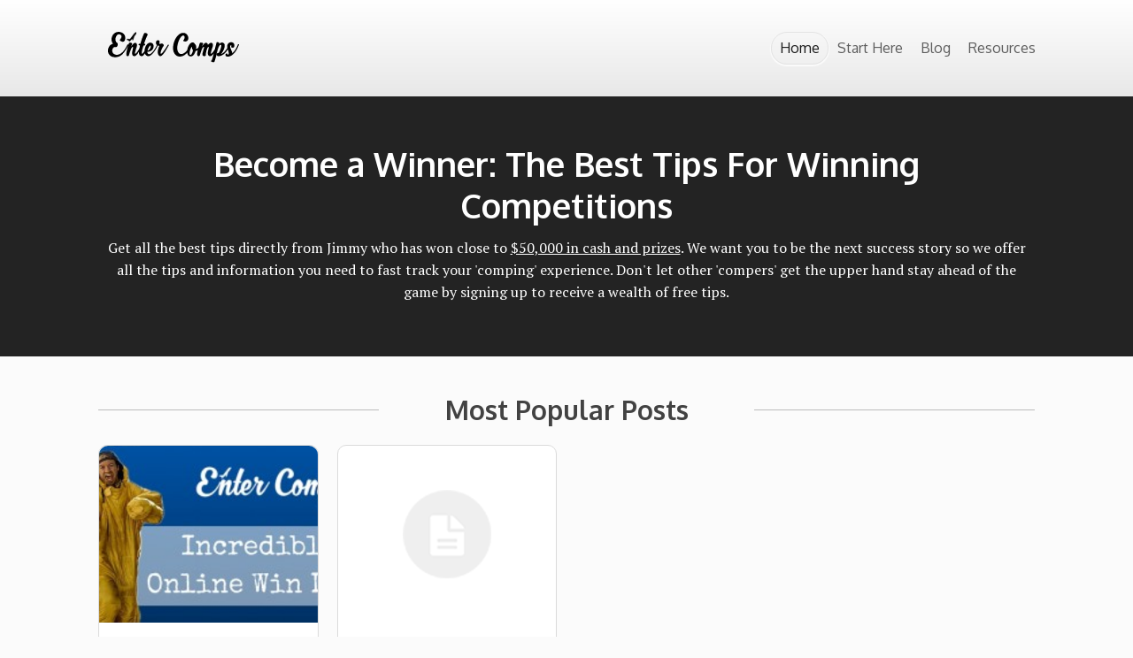

--- FILE ---
content_type: text/html; charset=UTF-8
request_url: http://www.entercomps.com/
body_size: 6568
content:
<!DOCTYPE html>
<html lang="en-US" prefix="og: http://ogp.me/ns#">
<head>
		<title>
		Enter Comps Home | Enter Comps	</title>
	<!--[if lt IE 9]>
	<script src="http://www.entercomps.com/wp-content/themes/luxe/js/html5/dist/html5shiv.js"></script>
	<script src="//css3-mediaqueries-js.googlecode.com/svn/trunk/css3-mediaqueries.js"></script>
	<![endif]-->
	<!--[if IE 8]>
	<link rel="stylesheet" type="text/css" href="http://www.entercomps.com/wp-content/themes/luxe/css/ie8.css"/>
	<![endif]-->
	<!--[if IE 7]>
	<link rel="stylesheet" type="text/css" href="http://www.entercomps.com/wp-content/themes/luxe/css/ie7.css"/>
	<![endif]-->
	<meta name="viewport" content="width=device-width, initial-scale=1.0"/>
	<meta charset="UTF-8">
	
			<script>
  (function(i,s,o,g,r,a,m){i['GoogleAnalyticsObject']=r;i[r]=i[r]||function(){
  (i[r].q=i[r].q||[]).push(arguments)},i[r].l=1*new Date();a=s.createElement(o),
  m=s.getElementsByTagName(o)[0];a.async=1;a.src=g;m.parentNode.insertBefore(a,m)
  })(window,document,'script','//www.google-analytics.com/analytics.js','ga');

  ga('create', 'UA-40196299-1', 'auto');
  ga('send', 'pageview');

</script>	
		<style type="text/css">.tve_more_tag {display: none !important}</style>
<!-- This site is optimized with the Yoast SEO plugin v3.4.2 - https://yoast.com/wordpress/plugins/seo/ -->
<link rel="canonical" href="http://www.entercomps.com/" />
<meta property="og:locale" content="en_US" />
<meta property="og:type" content="website" />
<meta property="og:title" content="Enter Comps Home | Enter Comps" />
<meta property="og:description" content="Become a Winner: The Best Tips For Winning Competitions Get all the best tips directly from Jimmy who has won close to $50,000 in cash and prizes. We want you to be the next success story so we offer all the tips and information you need to fast track your &#039;comping&#039; experience. Don&#039;t let other &hellip;" />
<meta property="og:url" content="http://www.entercomps.com/" />
<meta property="og:site_name" content="Enter Comps" />
<meta name="twitter:card" content="summary" />
<meta name="twitter:description" content="Become a Winner: The Best Tips For Winning Competitions Get all the best tips directly from Jimmy who has won close to $50,000 in cash and prizes. We want you to be the next success story so we offer all the tips and information you need to fast track your &#039;comping&#039; experience. Don&#039;t let other [&hellip;]" />
<meta name="twitter:title" content="Enter Comps Home | Enter Comps" />
<script type='application/ld+json'>{"@context":"http:\/\/schema.org","@type":"WebSite","url":"http:\/\/www.entercomps.com\/","name":"Enter Comps","potentialAction":{"@type":"SearchAction","target":"http:\/\/www.entercomps.com\/?s={search_term_string}","query-input":"required name=search_term_string"}}</script>
<script type='application/ld+json'>{"@context":"http:\/\/schema.org","@type":"Organization","url":"http:\/\/www.entercomps.com\/","sameAs":[],"name":"Enter Comps","logo":""}</script>
<!-- / Yoast SEO plugin. -->

<link rel='dns-prefetch' href='//s.w.org' />
		<script type="text/javascript">
			window._wpemojiSettings = {"baseUrl":"https:\/\/s.w.org\/images\/core\/emoji\/2\/72x72\/","ext":".png","svgUrl":"https:\/\/s.w.org\/images\/core\/emoji\/2\/svg\/","svgExt":".svg","source":{"concatemoji":"http:\/\/www.entercomps.com\/wp-includes\/js\/wp-emoji-release.min.js?ver=4.6.29"}};
			!function(e,o,t){var a,n,r;function i(e){var t=o.createElement("script");t.src=e,t.type="text/javascript",o.getElementsByTagName("head")[0].appendChild(t)}for(r=Array("simple","flag","unicode8","diversity","unicode9"),t.supports={everything:!0,everythingExceptFlag:!0},n=0;n<r.length;n++)t.supports[r[n]]=function(e){var t,a,n=o.createElement("canvas"),r=n.getContext&&n.getContext("2d"),i=String.fromCharCode;if(!r||!r.fillText)return!1;switch(r.textBaseline="top",r.font="600 32px Arial",e){case"flag":return(r.fillText(i(55356,56806,55356,56826),0,0),n.toDataURL().length<3e3)?!1:(r.clearRect(0,0,n.width,n.height),r.fillText(i(55356,57331,65039,8205,55356,57096),0,0),a=n.toDataURL(),r.clearRect(0,0,n.width,n.height),r.fillText(i(55356,57331,55356,57096),0,0),a!==n.toDataURL());case"diversity":return r.fillText(i(55356,57221),0,0),a=(t=r.getImageData(16,16,1,1).data)[0]+","+t[1]+","+t[2]+","+t[3],r.fillText(i(55356,57221,55356,57343),0,0),a!=(t=r.getImageData(16,16,1,1).data)[0]+","+t[1]+","+t[2]+","+t[3];case"simple":return r.fillText(i(55357,56835),0,0),0!==r.getImageData(16,16,1,1).data[0];case"unicode8":return r.fillText(i(55356,57135),0,0),0!==r.getImageData(16,16,1,1).data[0];case"unicode9":return r.fillText(i(55358,56631),0,0),0!==r.getImageData(16,16,1,1).data[0]}return!1}(r[n]),t.supports.everything=t.supports.everything&&t.supports[r[n]],"flag"!==r[n]&&(t.supports.everythingExceptFlag=t.supports.everythingExceptFlag&&t.supports[r[n]]);t.supports.everythingExceptFlag=t.supports.everythingExceptFlag&&!t.supports.flag,t.DOMReady=!1,t.readyCallback=function(){t.DOMReady=!0},t.supports.everything||(a=function(){t.readyCallback()},o.addEventListener?(o.addEventListener("DOMContentLoaded",a,!1),e.addEventListener("load",a,!1)):(e.attachEvent("onload",a),o.attachEvent("onreadystatechange",function(){"complete"===o.readyState&&t.readyCallback()})),(a=t.source||{}).concatemoji?i(a.concatemoji):a.wpemoji&&a.twemoji&&(i(a.twemoji),i(a.wpemoji)))}(window,document,window._wpemojiSettings);
		</script>
		<style type="text/css">
img.wp-smiley,
img.emoji {
	display: inline !important;
	border: none !important;
	box-shadow: none !important;
	height: 1em !important;
	width: 1em !important;
	margin: 0 .07em !important;
	vertical-align: -0.1em !important;
	background: none !important;
	padding: 0 !important;
}
</style>
<link rel='stylesheet' id='tve_style_family_tve_flt-css'  href='http://www.entercomps.com/wp-content/plugins/thrive-visual-editor/editor/css/thrive_flat.css?ver=1.200.19' type='text/css' media='all' />
<link rel='stylesheet' id='tve_dash_toast_css-css'  href='http://www.entercomps.com/wp-content/plugins/thrive-visual-editor/thrive-dashboard/css/toast.css?ver=1.200.19' type='text/css' media='all' />
<link rel='stylesheet' id='luxe-style-css'  href='http://www.entercomps.com/wp-content/themes/luxe/style.css?ver=4.6.29' type='text/css' media='all' />
<link rel='stylesheet' id='thrive-reset-css'  href='http://www.entercomps.com/wp-content/themes/luxe/css/reset.css' type='text/css' media='all' />
<link rel='stylesheet' id='thrive-main-style-css'  href='http://www.entercomps.com/wp-content/themes/luxe/css/main_dark.css?ver=2014123' type='text/css' media='all' />
<script type='text/javascript' src='http://www.entercomps.com/wp-includes/js/jquery/jquery.js'></script>
<script type='text/javascript' src='http://www.entercomps.com/wp-includes/js/jquery/jquery-migrate.min.js'></script>
<script type='text/javascript' src='http://www.entercomps.com/wp-content/plugins/thrive-visual-editor/editor/js/compat.min.js?ver=1.200.19'></script>
<link rel='https://api.w.org/' href='http://www.entercomps.com/wp-json/' />
<link rel="EditURI" type="application/rsd+xml" title="RSD" href="http://www.entercomps.com/xmlrpc.php?rsd" />
<link rel="wlwmanifest" type="application/wlwmanifest+xml" href="http://www.entercomps.com/wp-includes/wlwmanifest.xml" /> 
<meta name="generator" content="WordPress 4.6.29" />
<link rel='shortlink' href='http://www.entercomps.com/' />
<link rel="alternate" type="application/json+oembed" href="http://www.entercomps.com/wp-json/oembed/1.0/embed?url=http%3A%2F%2Fwww.entercomps.com%2F" />
<link rel="alternate" type="text/xml+oembed" href="http://www.entercomps.com/wp-json/oembed/1.0/embed?url=http%3A%2F%2Fwww.entercomps.com%2F&#038;format=xml" />
<script data-cfasync="false" src="//load.sumome.com/" data-sumo-platform="wordpress" data-sumo-site-id="120ad0fd28f7ca0707e367eca54e9c4f4d7fe78572ac201f3931bb34ed1d3738" async></script>		<style type="text/css">body { background:#fbfbfb; }.cnt .sAs .twr { background:#fbfbfb; }.cnt article h1 a { color:#424242; }.bSe h1 { color:#424242; }.bSe h2 { color:#424242; }.bSe h3 { color:#424242; }.bSe h4 { color:#424242; }.bSe h5 { color:#424242; }.bSe h6 { color:#424242; }.cnt article p { color:#706f6f; }.cnt .bSe article { color:#706f6f; }.cnt article h1 a, .tve-woocommerce .bSe .awr .entry-title, .tve-woocommerce .bSe .awr .page-title{font-family:Oxygen,sans-serif;}.bSe h1{font-family:Oxygen,sans-serif;}.bSe h2, .tve-woocommerce .bSe h2, .cnt article .entry-title{font-family:Oxygen,sans-serif;}.bSe h3, .tve-woocommerce .bSe h3{font-family:Oxygen,sans-serif;}.bSe h4{font-family:Oxygen,sans-serif;}.bSe h5{font-family:Oxygen,sans-serif;}.bSe h6{font-family:Oxygen,sans-serif;}.cnt, .bp-t, .tve-woocommerce .product p, .tve-woocommerce .products p{font-family:PT Serif,sans-serif;}article strong {font-weight: bold;}.bSe h1, .bSe .entry-title { font-size:38px; }.cnt { font-size:16px; }.thrivecb { font-size:16px; }.out { font-size:16px; }.aut p { font-size:16px; }.cnt p { line-height:1.6em; }.lhgh { line-height:1.6em; }.dhgh { line-height:1.6em; }.dhgh { font-size:16px; }.lhgh { font-size:16px; }.thrivecb { line-height:1.6em; }.cnt .cmt, .cnt .acm { background-color:#34495e; }.trg { border-color:#34495e transparent transparent; }.str { border-color: transparent #34495e transparent transparent; }.pgn a:hover, .pgn .dots a:hover { background-color:#34495e; }.brd ul li { color:#34495e; }.bSe a { color:#1d73ca; }.bSe .faq h4{font-family:PT Serif,sans-serif;}article strong {font-weight: bold;}header ul.menu > li > a { color:#5d5d5d; }header .phone .apnr, header .phone .apnr:before, header .phone .fphr { color:#5d5d5d; }header nav ul.menu > li > a:hover { color:#5b5b5b; }header .phone:hover .apnr, header .phone:hover .apnr:before, header .phone:hover .fphr { color:#5b5b5b; }header nav > ul > li.current_page_item > a:hover { color:#5b5b5b; }header nav > ul > li.current_menu_item > a:hover { color:#5b5b5b; }header nav > ul > li.current_menu_item > a:hover { color:#5b5b5b; }header nav > ul > li > a:active { color:#5b5b5b; }header #logo > a > img { max-width:200px; }header ul.menu > li.h-cta > a { color:#FFFFFF!important; }header ul.menu > li.h-cta > a { background:#323232; }header ul.menu > li.h-cta > a { border-color:#323232; }header nav ul.menu > li.h-cta > a:hover { color:#FFFFFF!important; }header nav ul.menu > li.h-cta > a:hover { background:#acacac; }header nav ul.menu > li.h-cta > a:hover { border-color:#acacac; }</style>
		<style type="text/css" id="custom-background-css">
body.custom-background { background-color: ##fbfbfb; }
</style>
			</head>
<body class="home page page-id-18 page-template page-template-fullwidth-page page-template-fullwidth-page-php custom-background">

<div class="flex-cnt">
	<div id="floating_menu" >
				<header class="" style="">
									<div class="wrp side_logo has_phone" id="head_wrp">
				<div class="h-i">
												<div id="logo">
								<a class="lg left" href="http://www.entercomps.com/">
									<img src="http://www.entercomps.com/wp-content/uploads/2015/11/enter-comps-logo.png"
									     alt="Enter Comps"/>
								</a>
							</div>
																<div class="hmn">
						<div class="awe rmn right">&#xf039;</div>
						<div class="clear"></div>
					</div>
					<div id="nav_right" class="mhl">
																									<!-- Cart Dropdown -->
							<nav class="right"><ul id="menu-primary-navigation" class="menu"><li  id="menu-item-45" class="menu-item menu-item-type-post_type menu-item-object-page current-menu-item page_item page-item-18 current_page_item"><a  href="http://www.entercomps.com/">Home</a></li>
<li  id="menu-item-46" class="menu-item menu-item-type-post_type menu-item-object-page"><a  href="http://www.entercomps.com/start-winning-competitions/">Start Here</a></li>
<li  id="menu-item-47" class="menu-item menu-item-type-taxonomy menu-item-object-category"><a  href="http://www.entercomps.com/category/blog/">Blog</a></li>
<li  id="menu-item-61" class="menu-item menu-item-type-post_type menu-item-object-page"><a  href="http://www.entercomps.com/resources/">Resources</a></li>
</ul></nav>											</div>
										<div class="clear"></div>
				</div>
			</div>
					</header>
			</div>
	
	


		<div class="bspr"></div>
		<!--Start the wrapper for all the content-->
	<div class="wrp cnt">
<section class="bSe fullWidth">

									<article>
		<div class="awr">
								<div id="tve_flt" class="tve_flt"><div id="tve_editor" class="tve_shortcode_editor"><div class="thrv_wrapper thrv_page_section" data-tve-style="1">
<div class="top out" style="background-color: rgb(35, 35, 35);" data-tve-custom-colour="34379813">
<div class="in lightSec">
<div class="cck tve_clearfix">
<h1 class="tve_p_center">Become a Winner: The Best Tips For Winning Competitions</h1>
<p class="tve_p_center">Get all the best tips directly from Jimmy who has won close to <a href="http://www.entercomps.com/jimmys-wins" name="Competition Win List" class="">$50,000 in cash and prizes</a>. We want you to be the next success story so we offer all the tips and information you need to fast track your 'comping' experience. Don't let other 'compers' get the upper hand stay ahead of the game by signing up to receive a wealth of free tips.</p>
</div>
</div>
</div>
</div>
<div class="tve_wp_shortcode thrv_wrapper" style="margin-top: 40px; margin-bottom: 50px;">
<div class="tve_shortcode_raw" style="display: none"></div><div class="tve_shortcode_rendered"><div class='scbg clearfix'><table class='bth'><tr><td class='hsp'><span></span></td><td class='ahsp'><h3>Most Popular Posts</h3></td><td class='hsp'><span></span></td></tr></table><div class='scc left'><a href='http://www.entercomps.com/jimmys-online-competition-win-list/'><div class='rimc' style='background-image: url("http://www.entercomps.com/wp-content/uploads/2015/11/Social-Proofof-Online-Wins-300x154.jpg");'></div><h4>Founder Of Enter Comps: Competition Win List</h4></a><div class='bgin text-truncate'><p>Since 2011 from a simple love of entering online competitions as a side hobby&nbsp;I have accumulated a huge amount of a cash and prizes through winning online competitions.I am just another person that had a free 10 minutes here and there during the week and utilized that time to enter promotions and giveaways that I had prizes that I wanted to win.Ever been doubtful of the co [...]</p></div><a class='mre' href='http://www.entercomps.com/jimmys-online-competition-win-list/'><span>Continue reading</span><span class='awe'>&#xe608;</span><span class='clear'></span></a></div><div class='scc left'><a href='http://www.entercomps.com/25-words-or-less-competition-tips/'><div class='rimc def' style='background-image: url("http://www.entercomps.com/wp-content/themes/luxe/images/default_post_gallery.png");'></div><h4>25 Words Or Less Competition Tips</h4></a><div class='bgin text-truncate'><p>Why are Words Or Less (WOL) competitions such as 25 Words Or Less so popular on social media?Firstly making them 25 words makes them quick and easy to judgeSecondly making it a competition that can be judged classifies the competition of a Game Of Skill instead of a Game of Chance.A game of skill in some cases removes the need to obtain a permit to run your competition so it ta [...]</p></div><a class='mre' href='http://www.entercomps.com/25-words-or-less-competition-tips/'><span>Continue reading</span><span class='awe'>&#xe608;</span><span class='clear'></span></a></div></div>
</div>
</div>
<div class="thrv_wrapper thrv_page_section" data-tve-style="1">
<div class="bot out" style="background-color: rgb(35, 35, 35);" data-tve-custom-colour="80009557">
<div class="in lightSec">
<div class="cck tve_clearfix">
<div style="width: 95px;" class="thrv_wrapper tve_image_caption alignright img_style_circle">
<span class="tve_image_frame">
<img class="tve_image" alt="" src="http://www.entercomps.com/wp-content/uploads/2015/11/avatarJimmy.png" style="width: 95px" height="95" width="95">
</span>
</div>
<h2 class=""><span class="tve_custom_font_size" style="font-size: 30px;">Don't Forget...</span>
</h2>
<p>If you are on the Enter Comps competition education list you will always have the upper hand on your fellow compers. Don't get left behind. Make sure you are as knowledge as possible to give yourself the best opportunity at taking home that prize.</p>
</div>
</div>
</div>
</div></div></div>				<div class="clear"></div>
			</div>
		</article>
<div class="spr"></div>

			
						
					
</section>

</div> <!-- End of wrapper div -->
</div>
<div class="clear"></div>
<footer>
	
	<section class="ftw">
		<div class="wrp cnt">
						<div class="clear"></div>
		</div>
	</section>

	<div class="clear"></div>

			<!--NO MENU-->
	
	<section class="copy">
		<div class="wrp cnt">
			<p>
									Copyright text 2015 by Enter Comps. 											</p>
							<ul class="fsc">
																<li>
							<a href="http://www.facebook.com/EnterComps" target="_blank">
								<span class="awe">&#xe60b;</span>
							</a>
						</li>
																<li>
							<a href="http://www.twitter.com/EnterComps"
							   target="_blank">
								<span class="awe">&#xe60a;</span>
							</a>
						</li>
																										<li>
							<a href="http://www.pinterest.com/EnterComps" target="_blank">
								<span class="awe">&#xe60d;</span>
							</a>
						</li>
									</ul>
					</div>
	</section>

	</footer>


<!-- BEGIN Clicky Analytics v1.4.5 Tracking - https://deconf.com/clicky-analytics-dashboard-wordpress/ -->
<script type="text/javascript">
var clicky_site_ids = clicky_site_ids || [];
clicky_site_ids.push(100896319);
(function() {
  var s = document.createElement('script');
  s.type = 'text/javascript';
  s.async = true;
  s.src = '//static.getclicky.com/js';
  ( document.getElementsByTagName('head')[0] || document.getElementsByTagName('body')[0] ).appendChild( s );
})();
</script>
<noscript><p><img alt='Clicky' width='1' height='1' src='//in.getclicky.com/100746374ns.gif' /></p></noscript>
<!-- END Clicky Analytics v1.4.5 Tracking - https://deconf.com/clicky-analytics-dashboard-wordpress/ -->
<div id="tve_notification_box"></div><script type='text/javascript'>
/* <![CDATA[ */
var tve_frontend_options = {"ajaxurl":"http:\/\/www.entercomps.com\/wp-admin\/admin-ajax.php","is_editor_page":"","page_events":[],"is_single":"1","social_fb_app_id":"","dash_url":"http:\/\/www.entercomps.com\/wp-content\/plugins\/thrive-visual-editor\/thrive-dashboard","translations":{"Copy":"Copy"}};
/* ]]> */
</script>
<script type='text/javascript' src='http://www.entercomps.com/wp-content/plugins/thrive-visual-editor/editor/js/thrive_content_builder_frontend.min.js?ver=1.200.19'></script>
<script type='text/javascript' src='http://www.entercomps.com/wp-content/plugins/thrive-visual-editor/thrive-dashboard/js/dist/velocity.min.js?ver=1.200.19'></script>
<script type='text/javascript' src='http://www.entercomps.com/wp-content/plugins/thrive-visual-editor/thrive-dashboard/js/dist/hammer.min.js?ver=1.200.19'></script>
<script type='text/javascript' src='http://www.entercomps.com/wp-content/plugins/thrive-visual-editor/thrive-dashboard/js/dist/global.min.js?ver=1.200.19'></script>
<script type='text/javascript' src='http://www.entercomps.com/wp-content/plugins/thrive-visual-editor/thrive-dashboard/js/dist/toasts.min.js?ver=1.200.19'></script>
<script type='text/javascript'>
/* <![CDATA[ */
var ThriveApp = {"ajax_url":"http:\/\/www.entercomps.com\/wp-admin\/admin-ajax.php","lazy_load_comments":"1","comments_loaded":"0","theme_uri":"http:\/\/www.entercomps.com\/wp-content\/themes\/luxe","translations":{"ProductDetails":"Product Details"}};
/* ]]> */
</script>
<script type='text/javascript' src='http://www.entercomps.com/wp-content/themes/luxe/js/script.min.js?ver=4.6.29'></script>
<script type='text/javascript'>
/* <![CDATA[ */
var tve_dash_front = {"ajaxurl":"http:\/\/www.entercomps.com\/wp-admin\/admin-ajax.php","is_crawler":"1"};
/* ]]> */
</script>
<script type='text/javascript' src='http://www.entercomps.com/wp-content/plugins/thrive-visual-editor/thrive-dashboard/js/dist/frontend.min.js?ver=1.0.24'></script>
<script type='text/javascript' src='http://www.entercomps.com/wp-includes/js/wp-embed.min.js?ver=4.6.29'></script>
</body>
</html>

--- FILE ---
content_type: text/css
request_url: http://www.entercomps.com/wp-content/plugins/thrive-visual-editor/thrive-dashboard/css/toast.css?ver=1.200.19
body_size: 595
content:
.tvd-toast-container {
  position: fixed;
  z-index: 999993 !important;
  display: -webkit-box;
  display: -moz-box;
  display: -ms-flexbox;
  display: -webkit-flex;
  display: flex; }
  @media only screen and (max-width: 740px) {
    .tvd-toast-container {
      min-width: 100%;
      bottom: 0%; } }
  @media only screen and (min-width: 741px) and (max-width: 1509px) {
    .tvd-toast-container {
      min-width: 30%;
      left: 5%;
      right: 5%;
      bottom: 7%; } }
  @media only screen and (min-width: 1510px) {
    .tvd-toast-container {
      min-width: 8%;
      top: 6%;
      right: 7%;
      left: 7%; } }
  .tvd-toast-container#tvd-toast-container-bottom {
    top: auto;
    bottom: 6%; }

.tvd-toast {
  box-shadow: 0 1px 3px 0 rgba(0, 0, 0, 0.22);
  border-radius: 2px;
  top: 0;
  width: auto;
  clear: both;
  position: relative;
  max-width: 100%;
  height: auto;
  min-height: 48px;
  line-height: 1.5em;
  background-color: #323232;
  padding: 10px 25px;
  font-size: 1.1rem;
  font-weight: 300;
  color: #fff;
  margin: 10px auto 0;
  -webkit-flex-align: center;
  -ms-flex-align: center;
  -webkit-align-items: center;
  align-items: center;
  -webkit-justify-content: space-between;
  justify-content: space-between; }
  #tvd-toast-container-top .tvd-toast {
    top: -100px; }
  .tvd-toast .tvd-btn, .tvd-toast .tvd-btn-flat {
    margin: 0;
    margin-left: 3rem; }
  .tvd-toast.tvd-rounded {
    border-radius: 24px; }
  @media only screen and (max-width: 740px) {
    .tvd-toast {
      width: 100%;
      display: block;
      border-radius: 0; } }


--- FILE ---
content_type: text/css
request_url: http://www.entercomps.com/wp-content/themes/luxe/style.css?ver=4.6.29
body_size: 283
content:
/*
Theme Name: Luxe
Theme URI: https://thrivethemes.com/
Author: Thrive Themes
Author URI: https://thrivethemes.com/
Description: A fast, luxurious blogging theme with strong typography. Designed to put your content in the spotlight and give your site an air of authority.
Version: 1.200.7
License: GNU General Public License v2 or later
License URI: http://www.gnu.org/licenses/gpl-2.0.html
Tags: blog, thrive, lead capture
*/


--- FILE ---
content_type: text/css
request_url: http://www.entercomps.com/wp-content/themes/luxe/css/main_dark.css?ver=2014123
body_size: 33957
content:
@import url("//fonts.googleapis.com/css?family=Bitter|Oxygen:300,400,700|PT+Serif:400,700&subset=latin,latin-ext");@font-face{font-family:'luxe-icomoon';src:url("../fonts/luxe-icomoon.eot?mncm6n");src:url("../fonts/luxe-icomoon.eot?#iefix-mncm6n") format("embedded-opentype"),url("../fonts/luxe-icomoon.woff?mncm6n") format("woff"),url("../fonts/luxe-icomoon.ttf?mncm6n") format("truetype"),url("../fonts/luxe-icomoon.svg?mncm6n#icomoon") format("svg");font-weight:normal;font-style:normal}@keyframes progress-bar{from{width:0}to{width:100%}}@-webkit-keyframes progress-bar{from{width:0}to{width:100%}}@keyframes fill-counter{from{height:0%}to{height:100%}}@-webkit-keyframes fill-counter{from{height:0}to{height:100%}}@keyframes progress-bar{from{width:0}to{width:100%}}@-webkit-keyframes progress-bar{from{width:0}to{width:100%}}@keyframes fill-counter{from{height:0%}to{height:100%}}@-webkit-keyframes fill-counter{from{height:0}to{height:100%}}.left{float:left}.right{float:right}.clear{clear:both}a{text-decoration:none}.upp{text-transform:uppercase}.wrp{margin:0 auto;width:1080px}.fullWidth .in,.fullWidth .cck{margin:0 auto;width:1040px}.bpd .in,.bpd .cck{margin:0 auto;width:807px}.bpd .in.pddbg,.fullWidth .in.pddbg{width:auto}.bSe .far{border-radius:10px;box-shadow:0px 2px 2px 0px rgba(0,0,0,0.15)}.bSe .far.f3 .fac,.bSe .far.f3 .fth,.bSe .far.f4 .fac,.bSe .far.f4 .fth{float:none;width:100%}.bSe .lfa{box-sizing:border-box;padding:0px 15px;width:100%}.far input[type="text"]{margin-right:10px;float:left}.far input[type="submit"]{float:left}.far .op-r{float:left}.far .f1f input[type="text"],.far .f1f .op-r{width:68%}.far .f1f input[type="submit"],.far .f1f .op-r{width:30%}.far .f2f input[type="text"],.far .f2f .op-r{width:33%}.far .f2f input[type="submit"],.far .f2f .op-r{width:31%}.far .f3f input[type="text"],.far .f3f .op-r{width:48%}.far .f3f input[type="submit"]{width:48%}.far .f4f input[type="text"],.far .f4f .op-r{width:48%}.far .f4f input[type="submit"]{width:98%}.far .lfa h1,.far .lfa h2,.far .lfa h3,.far .lfa h4,.far .lfa h5,.far .lfa h6,.far .lfa a,.far .lfa p{color:#f4f4f4}.far .lfa.light h1,.far .lfa.light h2,.far .lfa.light h3,.far .lfa.light h4,.far .lfa.light h5,.far .lfa.light h6,.far .lfa.light a,.far .lfa.light p{color:#3a3a3a}.far{color:#fff;font-size:16px;padding:50px 0px}.far h4{font-size:1.5em;font-family:Oxygen;font-weight:700;line-height:1em;margin-top:0px;margin-bottom:10px}.far h1,.far h2,.far h3,.far h4,.far h5,.far h6,.far a,.far p{color:#f4f4f4}.far a{text-decoration:underline}.far.light h1,.far.light h2,.far.light h3,.far.light h4,.far.light h5,.far.light h6,.far.light a,.far.light p{color:#3a3a3a}.far p{font-family:Oxygen;font-size:0.813em}.cnt .far p{color:#fff}.far ul{font-style:italic;letter-spacing:1px;margin:20px auto 0px auto;width:80%}.far hr{margin:20px 0px}.far.mid .wrp{width:100%;padding-left:10px}.far.mid.f2,.far.mid.f4{margin-bottom:20px}.cnt .far.light p{color:#3a3a3a}.far.blue{background-color:#253748}.bSe .far.blue{background-color:#34495e;border:1px solid #253748}.far.dark{background-color:#706f6f}.bSe .far.dark{background-color:#323232;border:1px solid #706f6f}.far.green{background-color:#234c37}.bSe .far.green{background-color:#27754d;border:1px solid #234c37}.far.light{background-color:#e4e4e4}.bSe .far.light{background-color:#f7f7f7;border:1px solid #e4e4e4}.far.orange{background-color:#d07800}.bSe .far.orange{background-color:#e48400;border:1px solid #d07800}.far.purple{background-color:#7f4198}.bSe .far.purple{background-color:#8562a3;border:1px solid #7f4198}.far.red{background-color:#651212}.bSe .far.red{background-color:#801818;border:1px solid #651212}.far.teal{background-color:#3b7a70}.bSe .far.teal{background-color:#54a699;border:1px solid #3b7a70}.far.brown{background-color:#463b3a}.bSe .far.brown{background-color:#645452;border:1px solid #463b3a}.far.dark{background:#323232}.far.light{color:#3a3a3a}.f1 .left{width:67.59%}.f1 .right{width:30.55%}.f2 .fon{width:28%}.f2 .fon img{display:block;max-width:90%}.f2 .ftw{padding-right:3%;width:40.5%}.f2 .fth{width:28%}.f2 .fac{padding-right:3%;width:66.5%}.f3 .left{width:65%}.f3 .right{width:33%}.f4 .fon{width:28%}.f4 .fon img{display:block;max-width:90%}.f4 .ftw{padding-right:3%;width:65%}.f4 .fth{margin-top:20px;width:100%}.f4 .fac{padding-right:3%;width:97}.f3 .left{width:65%}.f3 .right{width:33%}.gBt{background-color:#fff;background-image:-webkit-linear-gradient(#fff 0%,#dcdcdc 100%);background-image:linear-gradient(#fff 0%,#dcdcdc 100%);border-radius:10px;color:#5b5b5b;display:block;font-weight:bold;font-family:Bitter;font-size:1.563em;margin:0 auto;padding:20px 0;text-align:center;max-width:300px}.gBt:hover{background-color:#dcdcdc;background-image:-webkit-linear-gradient(#dcdcdc 0%,#fff 100%);background-image:linear-gradient(#dcdcdc 0%,#fff 100%)}.far .gBt{color:#5b5b5b;text-decoration:none}.far .lfa .gBt{color:#5b5b5b}.oab{box-shadow:0px 2px 2px 0px rgba(0,0,0,0.15);border-radius:10px;color:#fff;text-align:center;padding:20px}.oab h4{font-size:1.438em}.cnt .oab p{color:#fff;font-size:1em}.oab input[type="submit"],.oab .ctaLink{box-shadow:0px 1px 1px -1px rgba(0,0,0,0.3);border-radius:10px;border:3px solid #d8d8d8;background-image:-moz-linear-gradient(90deg, #e1e1e1 48%, #f0f0f0 50%, #fff 100%);background-image:-webkit-linear-gradient(90deg, #e1e1e1 48%, #f0f0f0 50%, #fff 100%);background-image:-ms-linear-gradient(90deg, #e1e1e1 48%, #f0f0f0 50%, #fff 100%);cursor:pointer;color:#5b5b5b;font-family:Oxygen;font-weight:700;font-size:1.25em;height:52px;margin-top:20px;text-shadow:1px 1px 1px #fff;width:60%}.oab input[type="submit"].bbt,.oab .ctaLink.bbt{margin-top:30px;width:100%}.oab input[type="submit"]:hover,.oab .ctaLink:hover{background-color:#e1e1e1;background-image:-webkit-linear-gradient(top, #e1e1e1 0%,#f0f0f0 50%,#fbfbfb 51%,#fbfbfb 100%);background-image:linear-gradient(to bottom,#e1e1e1 0%,#f0f0f0 50%,#fbfbfb 51%,#fbfbfb 100%)}.oab input[type="submit"]{line-height:40px}.oab .ctaLink{display:block;line-height:52px}.oab input[type="text"]{border-radius:20px;border:none;color:#9f9f9f;font-size:0.813em;height:42px;margin-bottom:7px;padding:0 7%;width:86%}.oab input[type="text"]::-webkit-input-placeholder{color:#9f9f9f}.oab.blue_cta{border:1px solid #253748;background:#34495e}.oab.dark_cta{border:1px solid #706f6f;background:#323232}.oab.green_cta{border:1px solid #234c37;background:#27754d}.oab.light_cta{border:1px solid #e4e4e4;background:#f7f7f7}.oab.orange_cta{border:1px solid #d07800;background:#e48400}.oab.purple_cta{border:1px solid #7f4198;background:#8562a3}.oab.red_cta{border:1px solid #651212;background:#801818}.oab.teal_cta{border:1px solid #3b7a70;background:#54a699}.oab.brown_cta{border:1px solid #463b3a;background:#645452}.oab.light_cta{background:#fff;border:1px solid #dbdbdb}.oab.light_cta h4{color:#323232}.oab.light_cta p{color:#706f6f}.oab.light_cta input[type="text"]{background:#f7f7f7}.oab h4{margin-bottom:10px}.oab img{margin:20px 0px}.oab p,.oab h4{overflow:hidden;text-overflow:ellipsis}.frm input{margin-bottom:10px}.frm .op-r{margin-bottom:10px}.frm input[type="submit"]{background-color:#fff;background-image:-webkit-linear-gradient(#fff 0%,#ddd 100%);background-image:linear-gradient(#fff 0%,#ddd 100%);border-radius:10px;border:0;color:#5B5B5B;cursor:pointer;font-weight:700;font-size:1.125em;font-family:Bitter;padding:10px;width:100%}.frm input[type="submit"]:hover{background-color:#ddd;background-image:-webkit-linear-gradient(#ddd 0%,#fff 100%);background-image:linear-gradient(#ddd 0%,#fff 100%)}.light .frm input[type="submit"]{border-bottom:1px solid #3a3a3a}.frm input[type="text"]{box-sizing:border-box;border-radius:10px;border:0;color:#727272;font-family:Oxygen;font-size:1em;font-weight:300;padding:10px;width:100%}.frm input[type="text"]::-webkit-input-placeholder{color:#727272}.ofr input[type="text"]{font-family:'PT Serif'}#poststuff #thrive_focus_options #container-focus-preview h1{font-size:2.25em;margin:33px 0px 16px 0px}#poststuff #thrive_focus_options #container-focus-preview h2{color:#fff;font-size:1.875em;font-weight:bold;margin:25px 0px 12px 0px}#poststuff #thrive_focus_options #container-focus-preview .light h2,#poststuff #thrive_focus_options #container-focus-preview .light h3,#poststuff #thrive_focus_options #container-focus-preview .light a{color:#3A3A3A}#poststuff #thrive_focus_options #container-focus-preview h3{border:none;color:#fff;font-size:1.625em;margin:22px 0px 11px 0px;padding:0px}#poststuff #thrive_focus_options #container-focus-preview h4{font-size:1.375em;margin:18px 0px 9px 0px}#poststuff #thrive_focus_options #container-focus-preview h5{font-size:1.125em;margin:16px 0px 8px 0px}#poststuff #thrive_focus_options #container-focus-preview h6{font-size:0.875em;margin:14px 0px 7px 0px}#poststuff #thrive_focus_options #container-focus-preview a{color:#fff;text-decoration:underline}#poststuff #thrive_focus_options #container-focus-preview a.gBt{color:#5b5b5b;text-decoration:none}@font-face{font-family:'WooCommerce';src:url("../fonts/WooCommerce.eot");src:url("../fonts/WooCommerce.eot?#iefix") format("embedded-opentype"),url("../fonts/WooCommerce.woff") format("woff"),url("../fonts/WooCommerce.ttf") format("truetype"),url("../fonts/WooCommerce.svg#WooCommerce") format("svg");font-weight:normal;font-style:normal}@font-face{font-family:'FontAwesome';src:url("../fonts/fontawesome-webfont.eot");src:url("../fonts/fontawesome-webfont.eot?#iefix") format("embedded-opentype"),url("../fonts/fontawesome-webfont.woff") format("woff"),url("../fonts/fontawesome-webfont.ttf") format("truetype"),url("../fonts/fontawesome-webfont.svg#fontawesome-webfont") format("svg");font-weight:normal;font-style:normal}@media only screen and (max-width: 775px){nav li.mobile-mini-cart{padding:10px 10px;display:block}nav li.mobile-mini-cart a{border:2px solid #387fc8 !important;border-radius:5px}nav li.mobile-mini-cart a:before{content:"\e01d";font-size:16px;font-family:'WooCommerce';color:#387fc8}.mini-cart-contents{display:none}}@media only screen and (min-width: 775px){.tve-woo-minicart li.mobile-mini-cart{display:none}.tve-woo-minicart header .wrp{position:relative;padding-right:150px;box-sizing:border-box}.tve-woo-minicart header .wrp .mini-cart-contents{position:absolute;right:0;top:50%;margin-top:-21px}}.cart-contents-btn,ul.cart-dropdown>li>a{color:#555;font-size:16px;display:inline-block;padding:10px 15px;font-size:16px;line-height:16px;border:2px solid #387fc8;border-radius:5px}.cart-contents-btn:hover,ul.cart-dropdown>li>a:hover{background-color:#387fc8;color:#fff}.cart-contents-btn:hover:before,ul.cart-dropdown>li>a:hover:before{color:#fff}ul.cart-dropdown{list-style:none;margin:0;padding:0}ul.cart-dropdown>li{position:relative}ul.cart-dropdown>li>a{position:relative;border-radius:5px}ul.cart-dropdown>li>a:before{content:"\e01d";font-size:16px;font-family:'WooCommerce';color:#387fc8}ul.cart-dropdown>li:hover ul{display:block}ul.cart-dropdown>li ul{display:none;width:250px;top:39px;right:0;z-index:9999;list-style:none;position:absolute;min-width:160px;padding:5px 0;margin:2px 0 0;font-size:14px;background-color:#fff;border:1px solid #f4f3f3;box-shadow:0 6px 12px rgba(0,0,0,0.175);border-bottom-left-radius:4px;border-bottom-right-radius:4px}ul.cart-dropdown>li ul li .item{display:block;padding:3px 10px;margin:3px 0}ul.cart-dropdown>li ul li .item:hover{background-color:#f3f3f3}ul.cart-dropdown>li ul li .item:after{visibility:hidden;display:block;font-size:0;content:" ";clear:both;height:0}ul.cart-dropdown>li ul li .item-left{float:left}ul.cart-dropdown>li ul li .item-left img{width:50px}ul.cart-dropdown>li ul li .item-left span.item-info{margin-left:10px}ul.cart-dropdown>li ul li .item-left span.item-info span.quantity-amount{display:block}ul.cart-dropdown>li ul li .item-left a{color:#555;font-size:14px}ul.cart-dropdown>li ul li .item-left a:hover{color:#387fc8}ul.cart-dropdown>li ul li .item-right{float:right}ul.cart-dropdown>li ul li .item-right a{margin-top:14px;background-color:#FF4136;color:#fff;border-radius:100%;height:20px;width:20px;text-align:center;display:block;position:relative}ul.cart-dropdown>li ul li .item-right a:after{content:"\f00d";font-family:'FontAwesome';font-size:12px;height:9px;width:9px;line-height:8px;position:absolute;top:50%;left:50%;margin-top:-4.5px;margin-left:-4.5px}ul.cart-dropdown>li ul li.divider{height:1px;margin:9px 0;overflow:hidden;background-color:#e5e5e5}ul.cart-dropdown>li ul li a.view-more{text-align:center;display:block;padding:10px 0;color:#555}ul.cart-dropdown>li ul li a.view-more:hover{background-color:#f3f3f3}ul.cart-dropdown li .item-left img,ul.cart-dropdown li .item-left span.item-info{float:left}.clearfix-woo-widgets:after,ul.cart_list li:after,ul.product_list_widget li:after,ul.cart_list li dl:after,ul.product_list_widget li dl:after,.widget_shopping_cart_content .buttons:after,.widget_layered_nav ul li:after{clear:both;content:".";display:block;height:0;line-height:0;visibility:hidden}.clearfix-woo-widgets,ul.cart_list li,ul.product_list_widget li,ul.cart_list li dl,ul.product_list_widget li dl,.widget_shopping_cart_content .buttons,.widget_layered_nav ul li{display:inline-block}html[xmlns] .clearfix-woo-widgets,html[xmlns] ul.cart_list li,ul.cart_list html[xmlns] li,html[xmlns] ul.product_list_widget li,ul.product_list_widget html[xmlns] li,html[xmlns] ul.cart_list li dl,ul.cart_list li html[xmlns] dl,html[xmlns] ul.product_list_widget li dl,ul.product_list_widget li html[xmlns] dl,html[xmlns] .widget_shopping_cart_content .buttons,.widget_shopping_cart_content html[xmlns] .buttons,html[xmlns] .widget_layered_nav ul li,.widget_layered_nav ul html[xmlns] li{display:block}* html .clearfix-woo-widgets,* html ul.cart_list li,ul.cart_list * html li,* html ul.product_list_widget li,ul.product_list_widget * html li,* html ul.cart_list li dl,ul.cart_list li * html dl,* html ul.product_list_widget li dl,ul.product_list_widget li * html dl,* html .widget_shopping_cart_content .buttons,.widget_shopping_cart_content * html .buttons,* html .widget_layered_nav ul li,.widget_layered_nav ul * html li{height:1%}ul.cart_list,ul.product_list_widget{list-style:none outside;padding:0;margin:0}ul.cart_list li,ul.product_list_widget li{padding:4px 0;margin:5px 0;list-style:none;display:block;background:none}ul.cart_list li a,ul.product_list_widget li a{display:block;margin-bottom:5px;font-weight:700}ul.cart_list li img,ul.product_list_widget li img{float:right;margin-left:4px;width:32px;height:auto;box-shadow:none}ul.cart_list li dl,ul.product_list_widget li dl{margin:0;padding-left:1em;border-left:2px solid rgba(0,0,0,0.1)}ul.cart_list li dl dt,ul.cart_list li dl dd,ul.product_list_widget li dl dt,ul.product_list_widget li dl dd{display:inline-block;float:left;margin-bottom:1em}ul.cart_list li dl dt,ul.product_list_widget li dl dt{font-weight:700;padding:0 0 .25em 0;margin:0 4px 0 0;clear:left}ul.cart_list li dl dd,ul.product_list_widget li dl dd{padding:0 0 .25em 0}ul.cart_list li dl dd p:last-child,ul.product_list_widget li dl dd p:last-child{margin-bottom:0}ul.cart_list li .star-rating,ul.product_list_widget li .star-rating{float:none;margin:0}.woocommerce-product-search label{display:none}.woocommerce-product-search input[type="search"]{height:40px;padding:0 10px}.woocommerce-product-search input[type="submit"]{background-color:#fff;border:2px solid #387fc8;border-radius:5px;color:#387fc8;cursor:pointer;display:inline-block;font-size:17px;line-height:12px;padding:12px 7px;text-align:center}.woocommerce-product-search input[type="submit"]:hover{background-color:#387fc8;color:#fff}.widget_shopping_cart_content .total{border-top:1px solid #bcbcbc;padding:4px 0 0}.widget_shopping_cart_content .total strong{min-width:40px;display:inline-block;font-weight:600}.widget_shopping_cart_content .cart_list li{padding-left:2em;position:relative;padding-top:0;position:relative}.widget_shopping_cart_content .cart_list li a.remove{position:absolute;top:0;left:0}.widget_shopping_cart_content .buttons{margin-top:10px}.widget_shopping_cart_content .buttons .button{background-color:#fff;border:2px solid #387fc8;border-radius:5px;color:#387fc8;cursor:pointer;display:inline-block;font-size:17px;line-height:12px;padding:12px 16px;text-align:center}.widget_shopping_cart_content .buttons .button:hover{background-color:#387fc8;color:#fff}.widget_layered_nav ul{margin:0;padding:0;border:0;list-style:none outside}.widget_layered_nav ul li{padding:0 0 1px;list-style:none}.widget_layered_nav ul li a,.widget_layered_nav ul li span{padding:1px 0;text-decoration:none}.widget_layered_nav ul li.chosen a:before{content:"\e013";color:red}.widget_layered_nav_filters ul{margin:0;padding:0;border:0;list-style:none outside;overflow:hidden;zoom:1}.widget_layered_nav_filters ul li{float:left;padding:0 1px 1px 0;list-style:none}.widget_layered_nav_filters ul li a{text-decoration:none}.widget_layered_nav_filters ul li a:before{content:"\e013";color:red}.widget_price_filter .price_slider{margin-bottom:1em}.widget_price_filter .price_slider_amount{text-align:right;line-height:2.4;font-size:0.8751em}.widget_price_filter .price_slider_amount .button{font-size:1.15em}.widget_price_filter .price_slider_amount .button{float:left}.widget_price_filter .ui-slider{position:relative;text-align:left}.widget_price_filter .ui-slider .ui-slider-handle{position:absolute;z-index:2;width:1em;height:1em;background-color:red;border-radius:1em;cursor:ew-resize;outline:none;top:-.3em}.widget_price_filter .ui-slider .ui-slider-handle:last-child{margin-left:-.8em}.widget_price_filter .ui-slider .ui-slider-range{position:absolute;z-index:1;font-size:.7em;display:block;border:0;border-radius:1em;background-color:red}.widget_price_filter .price_slider_wrapper .ui-widget-content{border-radius:1em;background-color:red;border:0}.widget_price_filter .ui-slider-horizontal{height:.5em}.widget_price_filter .ui-slider-horizontal .ui-slider-range{top:0;height:100%}.widget_price_filter .ui-slider-horizontal .ui-slider-range-min{left:-1px}.widget_price_filter .ui-slider-horizontal .ui-slider-range-max{right:-1px}html{font-size:100%;height:100%}body{background:#fbfbfb;font-family:'PT Serif', serif;font-size:16px;margin:0;overflow-x:hidden}body.bp-t{background:#fff !important}.flex-cnt{overflow:hidden}html,body{overflow-x:hidden}.spr{height:25px}.bspr{height:60px}img{border:none;height:auto;max-width:100%}ins{background:#fff9c0;text-decoration:none}h1{clear:both}h1,h2,h3,h4,h5,h6{font-family:Oxygen;line-height:1.3;word-wrap:break-word}h5.aut{margin:0}h1{margin:33px 0 12px 0}h2{font-size:2.5em;margin:25px 0 12px}h3{font-size:1.875em;margin:22px 0 11px}h4{font-size:1.063em;margin:18px 0 9px}h5{font-size:0.938em;margin:16px 0 8px}h6{font-size:0.75em;margin:14px 0 7px}.entry-title,h1{font-size:38px}p{font-size:1em;line-height:1.688em;word-wrap:break-word}pre{background:#f5f5f5;color:#666;font-family:monospace;font-size:15px;margin:20px 20px;overflow:auto;padding:20px;white-space:pre-wrap;word-wrap:break-word;line-height:1.4}input[type="submit"]{-webkit-appearance:none}.alignnone{margin:10px}.aligncenter{display:block;margin:10px auto}.alignright{float:right;margin:10px 0 10px 20px}.alignleft{float:left;margin:10px 20px 10px 0}.lst{margin-right:0}.awe{font-family:'luxe-icomoon';speak:none;font-style:normal;font-weight:normal;font-variant:normal;text-transform:none;line-height:1;-webkit-font-smoothing:antialiased;-moz-osx-font-smoothing:grayscale;color:#323232;font-size:1.3em}.aIm img{border:3px solid #efefef;box-sizing:border-box;display:block}.afim{border:3px solid #efefef;box-sizing:border-box;display:block}.pst{max-width:220px}.psb,.psb img{margin-bottom:10px;height:auto}.psb img{display:block;width:100%}a.psb{display:block;min-width:220px;position:relative}a.psb img{margin-bottom:0}a.psb:hover:after{font-family:'luxe-icomoon';speak:none;font-style:normal;font-weight:normal;font-variant:normal;text-transform:none;line-height:1;-webkit-font-smoothing:antialiased;-moz-osx-font-smoothing:grayscale;content:'\e606';color:#fff;display:block;font-size:72px;height:72px;margin:auto;position:absolute;left:0;right:0;bottom:0;top:0;width:72px;z-index:3}a.psb:hover:before{-webkit-transition:all,0.5s,linear;-moz-transition:all,0.5s,linear;transition:all,0.5s,linear;background:rgba(50,50,50,0.4);content:'';display:block;height:100%;position:absolute;left:0;right:0;top:0;bottom:0;width:100%}.aIm.left,.afim.left{margin:0 20px 20px 0}.aIm.right,.afim.right{margin:0 0 20px 20px}.aIm.center,.afim.center{margin:20px auto}#floating_menu{width:100%;z-index:101;-webkit-transition:all,0.2s,linear;-moz-transition:all,0.2s,linear;transition:all,0.2s,linear}#floating_menu header{-webkit-transition:all,0.2s,ease-out;-moz-transition:all,0.2s,ease-out;transition:all,0.2s,ease-out;padding:18px 0}#floating_menu[data-float='float-fixed']{-webkit-transition:all,0.2s,linear;-moz-transition:all,0.2s,linear;transition:all,0.2s,linear}#floating_menu[data-float='float-fixed'] img,#floating_menu[data-float='float-fixed'] #text_logo{-webkit-transition:all,0.2s,linear;-moz-transition:all,0.2s,linear;transition:all,0.2s,linear}#floating_menu #logo img{-webkit-transition:max-height,0.2s,linear;-moz-transition:max-height,0.2s,linear;transition:max-height,0.2s,linear}#floating_menu.mff{-webkit-transition:all,0.3s,linear;-moz-transition:all,0.3s,linear;transition:all,0.3s,linear;position:fixed;opacity:1;visibility:visible}#floating_menu.mff .dmy{display:none}#floating_menu.mff .hic,#floating_menu.mff .hif{height:100% !important}#floating_menu.mff .hic .dmy,#floating_menu.mff .hif .dmy{display:none !important}#floating_menu.mff .hic #head_wrp{position:static}#floating_menu.mff.a60.mfd{opacity:0;visibility:hidden;-webkit-transition:all,0.3s,linear;-moz-transition:all,0.3s,linear;transition:all,0.3s,linear}#floating_menu.mff.a60 header{-webkit-transition:all,0.2s,linear;-moz-transition:all,0.2s,linear;transition:all,0.2s,linear;padding:8px 0}#floating_menu.mff.a60 header #logo img{-webkit-transition:max-height,0.2s,linear;-moz-transition:max-height,0.2s,linear;transition:max-height,0.2s,linear;max-height:50px}#floating_menu.mff.a60 header .center_logo .phone{display:none}#floating_menu.mff.a60 header .center_logo #logo img{max-height:100px}#floating_menu.mff.a60 header .center_logo #text_logo{font-size:0}#floating_menu.mff.a60 header .side_logo .phone .fphr{display:none}.dmy{visibility:hidden}header{background-color:#fff;background-image:-webkit-linear-gradient(#fff 0%,#e8e8e8 100%);background-image:linear-gradient(#fff 0%,#e8e8e8 100%);font-family:Oxygen;font-weight:400;padding:18px 0}header .hsm{display:none}header .dfm{color:#5b5b5b;display:block;font-size:17px;padding-bottom:20px}header .lg.cen{margin:0 auto}header .hmn{display:none}header nav>ul.menu>li>a:hover,header nav ul#menu>li>a:hover{box-shadow:0px 1px 1px 1px #fbfbfb;border-radius:50px;border:1px solid #e3e3e3;color:#1a1a1a;padding:9px}header nav>ul.menu>li.current-menu-item>a,header nav>ul.menu>li.current_page_item>a,header nav ul#menu>li.current-menu-item>a,header nav ul#menu>li.current_page_item>a{box-shadow:0px 1px 1px 1px #fbfbfb;border-radius:50px;border:1px solid #e3e3e3;color:#1a1a1a;padding:9px}header nav>ul>li.menu-item-has-children>ul>li:first-child:before{border-width:6px;border-style:solid;border-color:transparent transparent #323232 transparent;content:'';display:table;height:0;margin:0 auto;position:absolute;left:0;right:0;top:-12px;width:0}header nav ul li{display:inline-block;float:left;line-height:17px;padding:0 10px;position:relative}header nav ul li a{color:#5d5d5d;display:block;padding:10px}header nav ul li a:hover{color:#323232}header nav ul li>ul{box-shadow:0 4px 11px -9px #000;display:none;margin-left:-100px;min-width:200px;position:absolute;left:50%;top:65px;z-index:4000}header nav ul li>ul li{background:#e9e9e9;border-top:1px solid #dcdcdc;color:#fff;display:block;float:none;position:relative;padding:0;z-index:4000}header nav ul li>ul li:first-child{border-top:2px solid #323232;padding:0}header nav ul li>ul li a:hover{background-color:#f6f6f6}header nav ul li>ul li ul{padding-left:0;top:-2px;left:150%;width:100%}header nav ul>li{padding:18px 0}header.header-landing{padding:32px 0 13px 0}header{display:block;text-align:center}header:before{content:'';display:inline-block;height:100%;margin-right:-.25em;vertical-align:bottom}header .lg{float:none}header #head_wrp{display:inline-block;vertical-align:bottom}header #nav_right{text-align:left}header .center_logo #logo,header .center_logo #text_logo{float:none}header .center_logo #nav_right{display:table;margin:0 auto}header .center_logo #nav_right .phone{display:table-cell;vertical-align:middle}header .center_logo #nav_right nav.right{display:block;float:none;vertical-align:middle}header .side_logo .h-i{display:table;width:100%}header .side_logo #logo,header .side_logo #text_logo{text-align:left}header .side_logo #logo,header .side_logo #text_logo,header .side_logo #nav_right,header .side_logo .phone{display:table-cell;float:none}header .side_logo #logo,header .side_logo #text_logo,header .side_logo .phone{vertical-align:middle}header .side_logo #nav_right{vertical-align:bottom}#logo{-webkit-transition:all,0.5s,ease-in-out;-moz-transition:all,0.5s,ease-in-out;transition:all,0.5s,ease-in-out}#logo img{max-width:200px}#text_logo{font-size:32px;line-height:50px}#text_logo.blue a{color:#34495e}#text_logo.dark a{color:#323232}#text_logo.green a{color:#27754d}#text_logo.light a{color:#f7f7f7}#text_logo.orange a{color:#e48400}#text_logo.purple a{color:#8562a3}#text_logo.red a{color:#801818}#text_logo.teal a{color:#54a699}#text_logo.brown a{color:#645452}@media only screen and (min-width: 774px){header nav>ul.menu>li.h-cta>a:hover,header nav>ul#menu>li.h-cta>a:hover{box-shadow:none;border-radius:30px;color:#fff;padding:10px}.h-cta{padding:18px 0 0;margin:0 5px}.h-cta>a{border-radius:30px;color:#fff}.h-cta>a:hover{padding:10px}.h-cta span{display:block;font-size:8px}}.phone,.phone_mobile{display:table-cell;font-family:'Oxygen';text-align:center;vertical-align:middle;width:230px}.phone .phr,.phone_mobile .phr{box-shadow:0px 1px 0px 0px #fff;border-radius:20px;border:1px solid #e3e3e3;padding:10px}.phone .apnr,.phone span,.phone_mobile .apnr,.phone_mobile span{display:block}.phone span,.phone_mobile span{font-size:13px;line-height:22px}.phone .mphr,.phone .fphr,.phone_mobile .mphr,.phone_mobile .fphr{color:#606060;font-size:13px}.phone .fphr,.phone_mobile .fphr{display:block}.phone .apnr,.phone_mobile .apnr{font-size:19px;line-height:25px}.phone .apnr:before,.phone_mobile .apnr:before{font-family:'luxe-icomoon';speak:none;font-style:normal;font-weight:normal;font-variant:normal;text-transform:none;line-height:1;-webkit-font-smoothing:antialiased;-moz-osx-font-smoothing:grayscale;content:'\e600';color:#606060;display:inline-block;margin-right:5px}.phone a,.phone_mobile a{color:#606060}.phone_mobile{display:none}.phone .mphr{display:none}.bSe .phone,.widget .phone{display:block;margin:0 auto}.bSe .phone a,.widget .phone a{color:#606060;text-decoration:none}.awr .entry-title:first-child{margin-top:0}.brd{box-shadow:0px 4px 2px -2px #e0e0e0;background:#ffffff;border-bottom:1px solid #e0e0e0;font-family:Oxygen}.brd .wrp{padding:12px 20px}.brd ul{list-style-type:none}.brd ul li{color:#8b8b8b;font-size:0.75em;display:inline}.brd ul li span{display:inline-block;margin:0 5px}.brd ul li a{color:#8b8b8b}.brd ul li .sel{color:#323232}.brd ul li .sel>span{color:#8b8b8b}.brd .no-link{color:#8c8b8b;text-decoration:none;cursor:default}.biI{margin-top:20px;width:100%}.fwI{margin-bottom:40px;width:100%}.icn{display:block}.icn.icn-1{height:19px;width:19px}.icn.icn-1:before{font-family:'luxe-icomoon';speak:none;font-style:normal;font-weight:normal;font-variant:normal;text-transform:none;line-height:1;-webkit-font-smoothing:antialiased;-moz-osx-font-smoothing:grayscale;color:#a1a1a1;content:'\e601';display:block;line-height:18px;font-size:18px}.icn.icn-2{background-position:-22px 0;height:19px;width:19px}.icn.icn-3{background-position:-45px 0;height:19px;width:19px}.cnt .inf{box-shadow:0px 4px 2px -2px #e0e0e0 inset;border-top:#e7e7e7}.cnt .inf .date{background:url("../images/dateBg.png") no-repeat;color:#3b3b3b;display:table;font-style:italic;font-size:0.813em;height:53px;margin:-5px 0 0 8px;text-align:center;width:117px}.cnt .inf .date>span{display:table-cell;vertical-align:middle}.cnt .inf .by ul{list-style-type:none;margin:10px 0 0;padding:0}.cnt .inf .by ul li{color:#939393;display:block;font-size:0.75em;float:left}.cnt .inf .by ul li.sep{padding:0 5px}.cnt .inf .by ul li a{color:#939393;text-decoration:none}.cnt .inf .stk{background:url("../images/sprite-web.png") no-repeat -69px 0;height:28px;margin:-5px 5px 0 20px;width:23px}.cnt .awr{padding:10px}.cnt .awr>.out:first-child,.cnt .awr>.clear:first-child+.out,.cnt .awr .thrv_page_section:first-child{margin-top:-70px !important}.cnt .bpd{margin:0 auto;width:864px}.cnt .bpd .out{margin-left:-2500px;width:5844px}.cnt h1 a,.cnt .ctb a,.cnt .entry-title a{color:#424242}.cnt h1 a:hover,.cnt .ctb a:hover,.cnt .entry-title a:hover{color:#6e6e6e}.cnt a{color:#1d73ca}.cnt a:hover{color:#323232}.cnt a.cmt,.cnt a.acm{color:#fff}.cnt .bSe article{box-sizing:border-box;position:relative}.cnt .bSe article.sticky{border:1px solid #323232}.cnt .bSe.left,.cnt .bSe.right{width:67.59%}.cnt .sAs{margin-left:20px;padding-top:10px;width:28%}.cnt .sAs .twr{background:#FBFBFB;margin:0px -26px 0px -25px;position:relative;top:-2px}.cnt .sAs .twr p{margin-top:-20px}.cnt .sAs .twr .ttl:after{border-top-left-radius:9px;border-top-right-radius:9px;border-top:1px solid #DBDBDB;border-left:1px solid #dbdbdb;border-right:1px solid #dbdbdb;box-sizing:border-box;background:#fff;content:'';display:block;height:10px;margin:20px 0px -20px -11px;width:100%}.cnt .sAs .awr{padding:20px 15px}.cnt .sAs .awr p{color:#706f6f}.cnt .sAs .awr.side_body .twr{margin:0px -11px 0px -25px}.cnt .sAs .ttl{font-weight:bold;line-height:1em}.cnt .sAs>section{margin-bottom:25px}.cnt .sAs.left{margin-left:0}.cnt article .aut p{color:#323232;margin-bottom:10px}.cnt article p{color:#706f6f;margin-bottom:40px;word-wrap:break-word}.cnt article .shw p{margin-bottom:0}.cnt article ul{list-style-image:url("../images/bullet.png")}.cnt article ul,.cnt article ol{color:#706f6f;line-height:1.875em;margin-bottom:1.25em;padding-left:2em}.cnt article ul ul,.cnt article ul ol,.cnt article ol ul,.cnt article ol ol{padding-left:3em}.cnt article .aut ul{border-right:1px solid #dbdbdb;list-style-image:none;list-style-type:none;margin:0;padding:0 10px 0 15px}.cnt article h1,.cnt article .entry-title{font-family:Oxygen;font-weight:700;line-height:1.25em}.cnt article h1 a,.cnt article .entry-title a{text-decoration:none}.cnt article h4{font-family:Oxygen;font-weight:700}.cnt article h4 a{text-decoration:none}.cnt article a{text-decoration:underline}.cnt article a.crp,.cnt article a.btn{text-decoration:none}.cnt article .pgn a,.cnt article .cmc a,.cnt article .mre a{text-decoration:none}.cnt .mre{-webkit-transition:background,0.5s,ease-in-out;-moz-transition:background,0.5s,ease-in-out;transition:background,0.5s,ease-in-out;border-radius:50px;border:1px solid #e4e4e4;background:#fff;font-size:0.813em;padding:7px 10px;text-align:center}.cnt .mre:hover{background:#e4e4e4;color:#353535}.cnt .mre:hover .awe{color:#232323}.cnt .mre>p{display:none}.cnt .mre span{display:block;float:left}.cnt .mre span:first-child{line-height:1.5em}.cnt .mre .awe{line-height:1.2em;margin-left:10px}.cnt .rmt{color:#706f6f;line-height:1.8em;position:absolute;right:0;bottom:-15px}.cnt .rmt:after{content:'...'}.cnt section footer{background:#fbfbfb;color:#444;margin:30px 0 0 0;padding:0}.cnt section .tgs{cursor:pointer;font-family:Oxygen;font-size:0.75em;line-height:2em;margin-top:5px;position:relative}.cnt section .tgs p{margin-bottom:0}.cnt section .tgs a{color:#444}.cnt section .tgs>span{float:left}.cnt section .tgs>span.icn{margin-right:10px}.cnt section .tgs .showTags{color:#323232;float:left}.cnt section .tagsList{float:left}.cnt section .tagsList a{color:#a1a1a1;font-size:12px;display:inline-block;float:left;margin-right:5px;text-transform:uppercase;text-decoration:none}.cnt section .tagsList a:hover{color:#6e6e6e}section[id*='categories'] label[for='cat']{display:none}.no_content_msg{text-align:center}.tagcloud{font-size:0.75em}.tagcloud a{border-radius:20px;border:1px solid #e3e3e3;background:#fff;color:#706f6f;display:inline-block;font-size:1em !important;margin-bottom:5px;padding:10px 12px}.tagcloud a:hover{border:1px solid #444;color:#323232}.ctb{border-top:1px solid #e7e7e7}.no_comm{border-top:1px solid #e7e7e7;border-bottom:1px solid #e7e7e7;margin-bottom:20px}.cms .scn,.tabs_widget .scn,.scbp .scn{font-size:0.813em}.cms .left,.tabs_widget .left,.scbp .left{width:30%}.cms .left img,.tabs_widget .left img,.scbp .left img{border:1px solid #e2e2e2;height:64px;max-height:64px;width:64px;max-width:64px}.cms .right,.tabs_widget .right,.scbp .right{width:70%}.cms .right p,.tabs_widget .right p,.scbp .right p{font-weight:700}blockquote,.pulQ div.left{font-style:italic;margin:25px 0}.pulQ{border-left:none;color:#535353;display:inline-table;font-family:Georgia;font-size:1.125em;margin:0}.pulQ div.left{background:url("../images/pulQBg.jpg") repeat-y top left;display:table-cell;min-height:31px;margin-top:0;max-width:81%;padding-left:20px}.pulQ .quo{background:url("../images/sprite-web.png") -104px -1px;display:table-cell;height:31px;margin:0 15px;min-width:36px}.pulQ.left,.pulQ.right{max-width:50%}.pulQ.left div.left,.pulQ.right div.left{margin-right:20px;max-width:70%}.pulQ i{color:#a3a2a2}.bSe table{line-height:1.375em;text-align:center;width:100%}.bSe table tr{border-top:1px solid #e4e4e4;border-bottom:1px solid #e4e4e4}.bSe table td,.bSe table th{background:#fff;padding:10px;text-align:left}.bSe table th{color:#323232;font-weight:700;padding:10px}.bSe table td{color:#706f6f;line-height:1.5em}dl{line-height:1.875em}dl dt{color:#393939;font-weight:bold}address,dl,table{margin-bottom:20px}.page-numbers{-webkit-transition:all,0.2s,linear;-moz-transition:all,0.2s,linear;transition:all,0.2s,linear;border-right:1px solid #e3e3e3;border-bottom:1px solid #e3e3e3;border-top:1px solid #e3e3e3;background:#f1f1f2;cursor:pointer;display:table;float:left;font-family:Bitter;font-size:0.875em;height:48px;line-height:48px;padding:0 20px;vertical-align:middle;text-align:center}.bSe .page-numbers{color:#000}.page-numbers:first-child{border-left:1px solid #e3e3e3}.page-numbers:hover,.page-numbers.current{background:#f8f8f8;color:#000}.com-pgn{margin-bottom:10px}.com-pgn::after{clear:both;content:"";display:table}.com-pgn .page-numbers{text-decoration:none}.pgn{border:1px solid #e3e3e3;color:#000;font-family:Bitter;font-size:0.875em;list-style-type:none}.pgn li{border-left:1px solid #e3e3e3;display:table;float:left;text-align:center}.pgn li:first-child{border-left:none}.pgn a,.pgn .dots,.pgn span{-webkit-transition:all,0.2s,linear;-moz-transition:all,0.2s,linear;transition:all,0.2s,linear;background:#f1f1f2;color:#000;display:table-cell;height:48px;padding:0 20px;vertical-align:middle}.pgn a:hover,.pgn .dots:hover{background:#f8f8f8;color:#000}.pgn .current{background:#f8f8f8;color:#000}.pgn .nxt,.pgn .prv{padding:0 25px}.ctr{text-align:center}.lost{margin:0 auto;width:40%}.scn{color:#949494}.sAs .scn{box-shadow:0px 4px 2px -2px #e0e0e0;background:#ffffff;border-radius:9px;border:1px solid #dbdbdb}.scn.aut{box-shadow:0px 4px 2px -2px #e0e0e0;background:#ffffff;border-radius:9px;border:1px solid #dbdbdb}.scn ul{list-style-type:none}.scn ul ul{padding-left:10%}.scn ul li a{color:#706f6f}.scn ul li a:hover{color:#434242}.scn .awr>ul li,section[id*='nav_menu-'] .scn .awr ul li,.scn .awr ul[id*='menu'] li{background:url("../images/bullet.png") no-repeat left 18px;border-bottom:1px dotted #E2DFDF;line-height:1.375em;padding:10px 20px;position:relative}.scn .awr>ul li:last-child,section[id*='nav_menu-'] .scn .awr ul li:last-child,.scn .awr ul[id*='menu'] li:last-child{border-bottom:0}.scn .awr>ul li ul li,section[id*='nav_menu-'] .scn .awr ul li ul li,.scn .awr ul[id*='menu'] li ul li{padding:10px 0 10px 10px}.scn .awr>ul a,section[id*='nav_menu-'] .scn .awr ul a,.scn .awr ul[id*='menu'] a{-webkit-transition:all,0.2s,linear;-moz-transition:all,0.2s,linear;transition:all,0.2s,linear}.scn .awr>ul a:hover,section[id*='nav_menu-'] .scn .awr ul a:hover,.scn .awr ul[id*='menu'] a:hover{margin-left:4px}.ttl{font-family:Oxygen;padding:0 0 20px 20px;text-transform:uppercase}.srh>div{border:1px solid #c6c6c6;border-radius:20px;background:#fff}.srh input.search-field,.srh .search_field{border-radius:20px;border:none;height:38px;padding:0 20px;width:68%}.sAs .srh,.ftw .srh{position:relative}.sAs .srh input.search-field,.sAs .srh .search_field,.ftw .srh input.search-field,.ftw .srh .search_field{box-sizing:border-box;padding-right:40px;width:100%}.sAs .sBn,.sAs .search-button,.sAs .submit_btn,.sAs #search-big-button,.ftw .sBn,.ftw .search-button,.ftw .submit_btn,.ftw #search-big-button{position:absolute;right:0;top:0}.sBn,.search-button,.submit_btn,#search-big-button{border:none;float:right;height:40px}.sBn:hover,.search-button:hover,.submit_btn:hover,#search-big-button:hover{cursor:pointer}.search-button,.submit_btn{font-family:'luxe-icomoon';speak:none;font-style:normal;font-weight:normal;font-variant:normal;text-transform:none;line-height:1;-webkit-font-smoothing:antialiased;-moz-osx-font-smoothing:grayscale;background:none;color:#323232;height:38px;width:40px}#search-big-button{background:#7b7b7b;color:#fff;width:22%}.tabs_widget .tabs_content{display:none}.tabs_widget .tabs{font-family:Oxygen}.tabs_widget .tabs li{display:inline-block;float:left;min-height:35px;line-height:35px;text-align:center;position:relative;width:87px}.tabs_widget .tabs li a:hover{color:#323232}.tabs_widget .tabs li.tS{border-radius:20px;background:#5b5b5b}.tabs_widget .tabs li.tS a{color:#fff}.tabs_widget .tabs li.tS a:after{border-width:6px;border-style:solid;border-color:#5b5b5b transparent transparent transparent;content:'';display:table;height:0;margin:0 auto;position:absolute;left:0;right:0;bottom:-12px;width:0}.rw .tim{margin-right:5%;width:20%}.rw .tim .wti{background-size:cover;background-position:center center;background-repeat:no-repeat;display:block;height:58px;width:58px}.rw .txt{width:70%;padding-left:3%}.rw .noImageTab{background:url("../images/bullet.png") no-repeat scroll left 7px;padding-left:15px;width:100%}.rw .pps{margin-bottom:10px}.tabs_widget .pps a{color:#706f6f}.tabs_widget .pps:hover .wti{position:relative}.tabs_widget .pps:hover .wti:after{font-family:'luxe-icomoon';speak:none;font-style:normal;font-weight:normal;font-variant:normal;text-transform:none;line-height:1;-webkit-font-smoothing:antialiased;-moz-osx-font-smoothing:grayscale;content:'\e606';color:#fff;display:block;font-size:24px;height:24px;margin:auto;position:absolute;left:0;right:0;bottom:0;top:0;width:24px;z-index:3}.tabs_widget .pps:hover .wti:before{-webkit-transition:all,0.5s,linear;-moz-transition:all,0.5s,linear;transition:all,0.5s,linear;background:rgba(50,50,50,0.5);content:'';display:block;height:100%;position:absolute;left:0;right:0;top:0;bottom:0;width:100%}.tabs_widget .pps:hover a{color:#323232}.tabs_widget .default_tab_image .wti{position:relative}.tabs_widget .default_tab_image .wti:after{font-family:'luxe-icomoon';speak:none;font-style:normal;font-weight:normal;font-variant:normal;text-transform:none;line-height:1;-webkit-font-smoothing:antialiased;-moz-osx-font-smoothing:grayscale;content:'\e606';color:#323232;display:block;font-size:24px;height:24px;margin:auto;position:absolute;left:0;right:0;bottom:0;top:0;width:24px;z-index:3}.scTC{display:none;padding-top:30px}.cnt .sAs .scTC p{font-size:1.231em;font-weight:bold}.scTC .tim{margin-right:5%;width:20%}.scTC .tim .wti{background-size:cover;background-position:center center;background-repeat:no-repeat;display:block;height:58px;width:58px}.scTC .txt{padding-left:3%}.scTC .txt,.scbp .txt{padding-left:3%;width:67%}.scTC .noImageTab,.scbp .noImageTab{background:url("../images/bullet.png") no-repeat scroll left 7px;padding-left:15px;width:100%}.scbp{color:#949494}.csc .scbp h3{margin-top:0}.scbp .thrive_date{font-style:italic;font-size:0.85em}.scbp a{display:block;font-size:1em;font-weight:bold;line-height:1.4em}.cnt article .scbp a{text-decoration:none}.scbp .pps{margin-bottom:20px;min-height:40px}.scbp .tim{margin-right:10px;width:66px}.scbp .tim a{background-size:cover;background-position:center center;background-repeat:no-repeat;display:block;height:65px;width:65px}.scbp .txt{padding-left:10px}.scbp .noImageTab.txt{padding-left:20px}section[id*='rss-'] p.upp.ttl{position:relative}section[id*='rss-'] a.rsswidget{color:#424242}section[id*='rss-'] a.rsswidget img{display:none}section[id*='rss-'] a.rsswidget:nth-child(2):after{font-family:'luxe-icomoon';speak:none;font-style:normal;font-weight:normal;font-variant:normal;text-transform:none;line-height:1;-webkit-font-smoothing:antialiased;-moz-osx-font-smoothing:grayscale;content:'\e603';color:#323232;display:block;height:10px;position:absolute;top:0;right:20px;width:10px}section[id*='rss-'] .scn .awr ul a{-webkit-transition:none,0s,linear;-moz-transition:none,0s,linear;transition:none,0s,linear}section[id*='rss-'] .scn .awr ul a:hover{margin-left:0}section[id*='rss-'] ul{list-style-type:none}section[id*='rss-'] ul li{background:none !important}section[id*='rss-'] ul>li>a.rsswidget,section[id*='rss-'] ul>li .rss-date{border-left:1px solid #dbdbdb;display:inline-block;padding-left:10px}section[id*='rss-'] ul>li .rss-date{color:#acacac;font-style:italic}section[id*='rss-'] ul>li .rssSummary{color:#706f6f;padding-left:10px}.cnt .follow_me .awr{overflow:visible}.cnt .sAs .follow_me .awr{padding-right:0}.follow_me .side_body ul li{background:none;border:none;float:left;padding:0;position:relative}.follow_me .side_body ul li a.sm{display:block;height:47px;margin:0 10px 20px 0;padding-top:23px;text-align:center}.follow_me .side_body ul li a.sm span{display:block;height:23px;margin:0 auto 0 auto;width:32px}.follow_me .side_body ul li a.sm span:before{font-family:'luxe-icomoon';speak:none;font-style:normal;font-weight:normal;font-variant:normal;text-transform:none;line-height:1;-webkit-font-smoothing:antialiased;-moz-osx-font-smoothing:grayscale;color:#fff;font-size:20px}.follow_me .side_body ul li a.sm-1col{width:85px}.follow_me .side_body ul li a.sm-2col{width:180px}.follow_me .side_body ul li a.sm-3col{width:275px;margin-left:0}.follow_me .side_body ul li a.fb{background:#4e6caa}.follow_me .side_body ul li a.fb span:before{content:'\e60b'}.follow_me .side_body ul li a.twitter{background:#32ccfe}.follow_me .side_body ul li a.twitter span:before{content:'\e60a'}.follow_me .side_body ul li a.g_plus{background:#da5333}.follow_me .side_body ul li a.g_plus span:before{content:'\e60c'}.follow_me .side_body ul li a.rss{background:#fe9902}.follow_me .side_body ul li a.rss span:before{content:'\e603'}.follow_me .side_body ul li a.linkedin{background:#0073b2}.follow_me .side_body ul li a.linkedin span:before{content:'\e60e'}.follow_me .side_body ul li a.dribble{background:#ea4b8b}.follow_me .side_body ul li a.dribble span:before{content:'\e60f'}.follow_me .side_body ul li a.youtube{background:#d53a3d}.follow_me .side_body ul li a.youtube span:before{content:'\f167'}.follow_me .side_body ul li a.vimeo{background:#1bb6ec}.follow_me .side_body ul li a.vimeo span:before{content:'\e609'}.follow_me .side_body ul li a.prinster{background:#cd1f28}.follow_me .side_body ul li a.prinster span:before{content:'\e60d'}.follow_me .side_body ul li a.is{background:#927668}.follow_me .side_body ul li a.is span:before{content:'\f16d'}.follow_me .side_body ul li a.xi{background:#006567}.follow_me .side_body ul li a.xi span:before{content:'\f168'}.follow_me .side_body ul li .bubble{box-shadow:1px 0px 4px 0px rgba(88,112,118,0.3);border-radius:2px;background:#fff;border:1px solid #b2c7cd;display:block;padding:10px;position:relative}.follow_me .side_body ul li .bubble:after{-webkit-transform:skewX(39deg);-moz-transform:skewX(39deg);-ms-transform:skewX(39deg);-o-transform:skewX(39deg);transform:skewX(39deg);border-left:10px solid transparent;border-right:10px solid transparent;border-top:13px solid #fff;content:'';display:block;height:0;position:absolute;bottom:-13px;left:0;right:0;margin:0 auto;width:0}.follow_me .side_body ul li .bubble:before{-webkit-transform:skewX(39deg);-moz-transform:skewX(39deg);-ms-transform:skewX(39deg);-o-transform:skewX(39deg);transform:skewX(39deg);border-left:12px solid transparent;border-right:12px solid transparent;border-top:15px solid #b2c7cd;content:'';display:block;height:0;position:absolute;bottom:-15px;left:0;right:0;margin:0 auto;width:0}.follow_me .side_body ul li .bubb{display:block;min-width:50px;padding-bottom:20px;position:absolute;bottom:97%;left:-9000px;z-index:4}.avatar{border-radius:100px;display:block}.authorBox .avatar{height:125px;margin:0 auto 35px auto;width:125px}.scn.awr.aut .avatar{box-shadow:none;float:left;height:80px;max-width:80px;width:80px}.aut .avatar{box-shadow:0 0 2px 2px #E1E1E1;max-width:72px}.tagcloud a{-webkit-transition:all,0.2s,linear;-moz-transition:all,0.2s,linear;transition:all,0.2s,linear;margin-right:5px;text-decoration:underline}caption{color:#9f9f9f}#wp-calendar{table-layout:fixed;margin-bottom:0;text-align:center;width:100%}#wp-calendar caption{padding-bottom:10px}#wp-calendar th{color:#000}#wp-calendar td{background:#fcfcfc;font-size:100%}#wp-calendar td a{border-radius:100px;box-sizing:border-box;border:1px solid #959595;display:block;margin:0 auto;width:30px}#wp-calendar th,#wp-calendar td{line-height:2em;padding:0;text-align:center}#wp-calendar td#prev a,#wp-calendar td#next a{color:#000;width:70px}.cmb div.left{margin-right:20px}.cmb div.right{width:85%}.cnt article .cmb p{margin-top:10px}.mspr{height:5px}.aut p{font-size:0.875em}.aut h4{color:#323232;margin:5px 0}.aut div.left .awe{color:#4c4c4c}.aut div.left a{text-decoration:none}.aut div.right{width:80%}.aut div.right.noSocial{width:85%}.aut img{border-radius:100px;float:left;max-width:80px}.cmb{margin-left:5%}.cmc{border:1px solid #e6e6e6;background:#fcfcfc;font-size:1em;margin-bottom:20px;padding:20px}.cmc .nam{color:#8c8c8c;display:block;font-size:0.75em;font-style:italic;line-height:2em}.cmc .nam .uDt{font-style:italic;font-size:1.0em}.cmc .nam a,.cmc .nam .uNM{color:#323232;font-weight:bold;font-style:normal;font-size:1.21em}.cmc.byAut{border:1px dashed #323232;background:#f5f5f5}.rpl,.crp{-webkit-transition:all,0.2s,linear;-moz-transition:all,0.2s,linear;transition:all,0.2s,linear;border-radius:20px;background:#f7f7f7;border:1px solid #e4e4e4;color:#323232;cursor:pointer;font-size:0.75em;float:right;line-height:1em;min-width:70px;padding:6px;text-align:center}.rpl .awe,.crp .awe{font-size:1em;margin-right:5px}.rpl:hover,.crp:hover{background:#323232;border:1px solid #323232;color:#fff}.rpl:hover .awe,.crp:hover .awe{color:#fff}.lrp{border-top:1px solid #e7e7e7;padding-top:20px}.lrp h4{color:#323232;margin-top:0}.lrp textarea{border-radius:9px;border:1px solid #cdcdcd;color:#9f9f9f;min-height:170px;padding:3%;width:93%}.lrp textarea:hover{border:1px solid #323232}.lrp .btn{margin:10px 0 15px}.lrp input[type="submit"]{border-radius:20px;border:1px solid #e3e3e3;background:#fff;color:#323232;cursor:pointer;font-family:Oxygen;font-weight:700;margin:20px 0;padding:10px 20px}.lrp input[type="submit"]:hover{border:1px solid #323232}.lrp input[type="text"]::-webkit-input-placeholder{color:#9f9f9f}.lrp input[type="text"]{border-radius:9px;box-sizing:border-box;border:1px solid #cdcdcd;color:#9f9f9f;float:left;height:40px;margin:0 4.2% 3% 0;padding:0 0 0 2%;width:30.3%}.lrp input[type="text"]:hover{border:1px solid #323232}.lrp input[type="text"].lst{margin-right:0}.arh h4{margin-bottom:10px}.arh span{font-size:0.75em}.lnd h1{font-weight:normal}.lnd h1 span{font-weight:bold}.lnd .vdo{margin-bottom:40px}.cta_bnt{background-color:#e8e8e8;background-image:-webkit-linear-gradient(bottom, #e8e8e8 0%,#fff 100%);background-image:linear-gradient(to top,#e8e8e8 0%,#fff 100%);color:#666565;display:block;font-weight:bold;font-size:1em;margin-top:20px;padding:15px;text-transform:uppercase;width:90%}.cta_bnt:hover{background-color:#fff;background-image:-webkit-linear-gradient(bottom, #fff 0%,#e8e8e8 100%);background-image:linear-gradient(to top,#fff 0%,#e8e8e8 100%)}footer{margin-top:50px}footer ul{list-style-type:none}footer .ttl{font-size:1.875em;font-weight:700;text-transform:capitalize}footer .authorBox .scn .avt,footer .authorBox .scn p{float:left}footer .authorBox .scn p{padding-left:10px;width:50%}footer .ftw{background:#eeeeee;border-top:1px solid #e3e3e3;padding:40px 0}footer .fmn{background:#1e1e1e;border-top:1px solid #2b2b2b;padding:20px 0;text-transform:uppercase}footer .fmn ul{display:table;list-style-type:none;margin:0 auto}footer .fmn ul li{display:inline-block;margin-right:20px}footer .fmn ul li a{color:#b5b5b5;font-family:Oxygen;font-size:13px;font-weight:700}footer .fmn ul li a:hover{color:#fff}footer .copy{background:#232323;border-top:1px solid #2b2b2b;padding:20px 0}footer .copy p{color:#b0b0b0;font-size:13px;text-align:center}footer .copy a{color:#b0b0b0}footer .copy a:hover{color:#fff}footer .copy .fsc{display:table;list-style-type:none;margin:25px auto 0}footer .copy .fsc li{display:inline-block}footer .copy .fsc span{border-radius:100px;background:#fff;color:#686868;display:block;height:34px;line-height:1.6em;margin-right:10px;text-align:center;width:34px}footer #wp-calendar{font-size:0.8333333333em}footer #wp-calendar td{background:transparent}footer .colm section>ul li{background:url("../images/bullet.png") no-repeat left 18px;border-bottom:1px dotted #E2DFDF;line-height:1.375em;padding:10px 20px;position:relative}footer .colm section>ul li:last-child{border-bottom:0}footer .colm section[id*="nav_menu"] ul li{background:url("../images/bullet.png") no-repeat left 18px;border-bottom:1px dotted #E2DFDF;line-height:1.375em;padding:10px 20px;position:relative}footer .colm section[id*="nav_menu"] ul li:last-child{border-bottom:0}.ftw .colm section{width:100%}.ftw .col{min-width:200px;margin-left:2%;margin-bottom:5%;width:22%}.ftw .col:first-child{margin-left:0}.flexible-container{height:0;margin-bottom:20px;position:relative;padding-bottom:56.25%;padding-top:30px;overflow:hidden}.flexible-container iframe,.flexible-container object,.flexible-container embed{height:100%;position:absolute;top:0;left:0;width:100%}.colm{float:left;margin-bottom:10px}.twc{padding:0 2% 0 0;width:49%}.twc.lst{padding:0 0 0 0}.thc{padding:0 2% 0 0;width:32%}.thc.lst{padding:0 0 0 0}.oth{padding:0 2% 0 0;width:32%}.oth.lst{padding:0 0 0 0}.tth{padding:0 2% 0 0;width:66%}.tth.lst{padding:0 0 0 0}.foc{padding:0 2% 0 0;width:23.5%}.foc.lst{padding:0%}.ofo{padding:0 2% 0 0;width:23.5%}.ofo.lst{padding:0}.tfo{padding:0 2% 0 0;width:74.5%}.tfo.lst{padding:0}.fft{padding:0 2% 0 0;width:23.5%}.fft.lst{padding:0 0 0 0}.fft+.twc{padding:0 2% 0 0}.twc:first-child{padding:0 2% 0 0}.fft+.twc.lst{padding:0 0 0 0}.btn,.btn>span,.btn input[type="submit"]{display:inline-block}.btn{cursor:pointer;line-height:1em;margin-bottom:15px;position:relative;outline:none;overflow:visible;-moz-user-select:none;-webkit-user-select:none;-khtml-user-select:none;user-select:none;white-space:normal}.btn.small{border-radius:25px}.btn.medium{border-radius:25px}.btn.big{border-radius:25px}.btn:active{position:relative;top:1px}button::-moz-focus-inner{border:none}button.button{margin:0;padding:0}a.button,a.button:hover{text-decoration:none}.btn>span,.btn input[type="submit"]{line-height:1em;font-family:Oxygen;position:relative;padding:.6em 1.3em;text-align:center;text-decoration:none;white-space:normal}.btn.brown,.btn.blue,.btn.green,.btn.orange,.btn.purple,.btn.red,.btn.dark,.btn.teal{color:#fff !important}.btn.brown input[type="submit"],.btn.blue input[type="submit"],.btn.green input[type="submit"],.btn.orange input[type="submit"],.btn.purple input[type="submit"],.btn.red input[type="submit"],.btn.dark input[type="submit"],.btn.teal input[type="submit"]{color:#fff !important}.btn.light{color:#5a5a5a !important}.btn.small>span,.btn.small input[type="submit"]{font-size:0.688em;padding:6px 16px}.btn.medium>span,.btn.medium input[type="submit"]{font-size:0.813em;padding:11px 28px}.btn.big>span,.btn.big input[type="submit"]{font-size:1.063em;padding:15px 36px}.btn.aligncenter{display:table;margin:0 auto 15px auto}.btn.blue{background-color:#34495e;border:1px solid #253748}.btn.blue:hover{background:#4e6a85}.btn.blue:active{background:#253748}.btn.dark{background-color:#323232;border:1px solid #706f6f}.btn.dark:hover{background:#acacac}.btn.dark:active{background:#706f6f}.btn.green{background-color:#27754d;border:1px solid #234c37}.btn.green:hover{background:#368c60}.btn.green:active{background:#234c37}.btn.light{background-color:#f7f7f7;border:1px solid #e4e4e4}.btn.light:hover{background:#fff}.btn.light:active{background:#e4e4e4}.btn.orange{background-color:#e48400;border:1px solid #d07800}.btn.orange:hover{background:#f59715}.btn.orange:active{background:#d07800}.btn.purple{background-color:#8562a3;border:1px solid #7f4198}.btn.purple:hover{background:#9b78ba}.btn.purple:active{background:#7f4198}.btn.red{background-color:#801818;border:1px solid #651212}.btn.red:hover{background:#b02727}.btn.red:active{background:#651212}.btn.teal{background-color:#54a699;border:1px solid #3b7a70}.btn.teal:hover{background:#65bdaf}.btn.teal:active{background:#3b7a70}.btn.brown{background-color:#645452;border:1px solid #463b3a}.btn.brown:hover{background:#735f5c}.btn.brown:active{background:#463b3a}@media screen and (-webkit-min-device-pixel-ratio: 0){button.btn>span{margin-top:-1px;margin-right:-2px;margin-left:-2px}}.btn.full{width:100%;text-align:center}.fwit{margin:-20px -20px 10px -20px;overflow:hidden}.fwi{margin:0px -20px;overflow:hidden}.fwi img{width:100%}.shn,.shnd{padding:1% 2%}.shn h4,.shnd h4{font-size:1.875em;margin:0}.shn p,.shnd p{padding:1% 0}.shn{color:#fff}.bSe .shn h1,.bSe .shn h2,.bSe .shn h3,.bSe .shn h4,.bSe .shn h5,.bSe .shn h6{color:#fff}.cnt .shn p,.cnt .shn a,.cnt .shn ul,.cnt .shn ol{color:#fff}.cnt .darkSec .shn,.cnt .lightSec .shn{color:#fff}.cnt .darkSec .shn h1,.cnt .darkSec .shn h2,.cnt .darkSec .shn h3,.cnt .darkSec .shn h4,.cnt .darkSec .shn h5,.cnt .darkSec .shn h6,.cnt .darkSec .shn a,.cnt .darkSec .shn ul,.cnt .darkSec .shn ol,.cnt .darkSec .shn p,.cnt .lightSec .shn h1,.cnt .lightSec .shn h2,.cnt .lightSec .shn h3,.cnt .lightSec .shn h4,.cnt .lightSec .shn h5,.cnt .lightSec .shn h6,.cnt .lightSec .shn a,.cnt .lightSec .shn ul,.cnt .lightSec .shn ol,.cnt .lightSec .shn p{color:#fff}.shnd{color:#706f6f}.bSe .shnd h1,.bSe .shnd h2,.bSe .shnd h3,.bSe .shnd h4,.bSe .shnd h5,.bSe .shnd h6{color:#706f6f}.cnt .shnd p,.cnt .shnd a,.cnt .shnd ul,.cnt .shnd ol{color:#706f6f}.cnt .darkSec .shnd,.cnt .lightSec .shnd{color:#706f6f}.cnt .darkSec .shnd h1,.cnt .darkSec .shnd h2,.cnt .darkSec .shnd h3,.cnt .darkSec .shnd h4,.cnt .darkSec .shnd h5,.cnt .darkSec .shnd h6,.cnt .darkSec .shnd a,.cnt .darkSec .shnd ul,.cnt .darkSec .shnd ol,.cnt .darkSec .shnd p,.cnt .lightSec .shnd h1,.cnt .lightSec .shnd h2,.cnt .lightSec .shnd h3,.cnt .lightSec .shnd h4,.cnt .lightSec .shnd h5,.cnt .lightSec .shnd h6,.cnt .lightSec .shnd a,.cnt .lightSec .shnd ul,.cnt .lightSec .shnd ol,.cnt .lightSec .shnd p{color:#706f6f}.thrivecb.blue{background-color:#34495e;border:1px solid #253748}.thrivecb.dark{background-color:#323232;border:1px solid #706f6f}.thrivecb.green{background-color:#27754d;border:1px solid #234c37}.thrivecb.light{background-color:#f7f7f7;border:1px solid #e4e4e4}.thrivecb.orange{background-color:#e48400;border:1px solid #d07800}.thrivecb.purple{background-color:#8562a3;border:1px solid #7f4198}.thrivecb.red{background-color:#801818;border:1px solid #651212}.thrivecb.teal{background-color:#54a699;border:1px solid #3b7a70}.thrivecb.brown{background-color:#645452;border:1px solid #463b3a}.thrivecb{border-radius:10px;box-shadow:0px 2px 2px 0px rgba(0,0,0,0.15);margin-bottom:1em}.thrivecb h1,.thrivecb h2,.thrivecb h3,.thrivecb h4,.thrivecb h5,.thrivecb h6{margin-top:0}.thrivecb.note{background:#fffcd5;border:1px solid #e9e5b8}.thrivecb.image{background-size:cover;background-position:center center;background-repeat:no-repeat}.thrivecb.image.flh{position:relative}.thrivecb.image.flh .shn-i{position:absolute;top:0;left:10px;right:10px}.thrivecb.image .shn{text-shadow:1px 1px 3px rgba(0,0,0,0.5)}.sAs .shortcode_tabs .scT{margin:20px}.sAs .shortcode_tabs .scT>ul{list-style-type:none;margin:0 !important;padding:0 !important}.sAs .shortcode_tabs .scT>ul li{box-sizing:border-box;border-top-left-radius:9px;-moz-border-radius-topleft:9px;-webkit-border-top-left-radius:9px;border-top-right-radius:9px;-moz-border-radius-topright:9px;-webkit-border-top-right-radius:9px;border:1px solid #e8e8e8;cursor:pointer;display:block;font-family:Oxygen;float:left;font-size:1.125em;background:#f1f1f1;padding:1%;text-align:center}.sAs .shortcode_tabs .scT>ul li.tS{background:#323232;border:1px solid #323232}.sAs .shortcode_tabs .scT>ul li.tS a{color:#fff}.sAs .shortcode_tabs .scT>ul li.tS:hover{background:#323232;border:1px solid #323232}.sAs .shortcode_tabs .scT>ul li:hover{background:#e8e8e8;border:1px solid #e8e8e8}.sAs .shortcode_tabs .scT>ul li a{color:#323232;text-decoration:none}.sAs .shortcode_tabs .scT .scTC{box-sizing:border-box;border:1px solid #E6E6E6;display:none;padding:1%;width:100%}.sAs .shortcode_tabs .scT .scTC>p{margin-bottom:0}.clearfix:after{content:".";display:block;clear:both;visibility:hidden;line-height:0;height:0}.fullWidth .out{margin-left:-2500px;width:6060px}.out{margin-left:-10px;margin-right:-10px}.out .pattern1 p,.out.pattern3 p{color:#fff}.pattern1{background:url("../images/pattern1.jpg") repeat}.pattern1 p{color:#fff}.pattern2{background:url("../images/pattern2.jpg") repeat}.pattern3{background:#232323}.in{margin:0 auto;padding:20px}.in.pattern3 p{color:#fff}.scvps{margin:0 auto}.pswr+.wrp.cnt .awr{padding:0 !important}.nswr+.wrp.cnt .awr{padding:0 !important}.afim{max-width:220px}.cnt .lightSec,.lightSec{color:#fff}.cnt .lightSec p,.cnt .lightSec ul,.cnt .lightSec ol,.cnt .lightSec div,.cnt .lightSec span,.cnt .lightSec h1,.cnt .lightSec h2,.cnt .lightSec h3,.cnt .lightSec h4,.cnt .lightSec h5,.cnt .lightSec h6,.cnt .lightSec a,.lightSec p,.lightSec ul,.lightSec ol,.lightSec div,.lightSec span,.lightSec h1,.lightSec h2,.lightSec h3,.lightSec h4,.lightSec h5,.lightSec h6,.lightSec a{color:#fff}.cnt .lightSec .scbg h4,.lightSec .scbg h4{color:#fff}.cnt .lightSec a,.lightSec a{text-decoration:underline}.cnt .darkSec,.darkSec{color:#5B5B5B}.cnt .darkSec p,.cnt .darkSec ul,.cnt .darkSec ol,.cnt .darkSec div,.cnt .darkSec span,.cnt .darkSec h1,.cnt .darkSec h2,.cnt .darkSec h3,.cnt .darkSec h4,.cnt .darkSec h5,.cnt .darkSec h6,.cnt .darkSec a,.darkSec p,.darkSec ul,.darkSec ol,.darkSec div,.darkSec span,.darkSec h1,.darkSec h2,.darkSec h3,.darkSec h4,.darkSec h5,.darkSec h6,.darkSec a{color:#5B5B5B}.cnt .darkSec .scbg h4,.darkSec .scbg h4{color:#5B5B5B}.cnt .darkSec a,.darkSec a{text-decoration:underline}.no-margin{margin-top:0}#fbcomments,.fb_iframe_widget,.fb_iframe_widget[style],.fb_iframe_widget iframe[style],#fbcomments iframe[style],.fb-comments>span{width:100% !important}.pdwbg{background-position:center center;background-attachment:fixed;background-repeat:no-repeat;background-size:cover}.pddbg{background-position:center center;background-size:cover;background-repeat:no-repeat}.pdfbg.smaller{background-size:100% 100%}.lightSec .pdwbg,.lightSec .pddbg,.lightSec .pdfbg{text-shadow:1px 1px 2px #000}.fullWidth .pdwbg,.bpd .pdwbg{width:100%}.scon{margin-bottom:20px;width:100%}.scon.wide{width:100%}.scon.wide.o1 .frm input[type="text"],.scon.wide.o1 .frm .op-r{width:49.5%}.scon.wide.o1 .frm .btn{width:49.5%}.scon.wide.o2 .frm input[type="text"],.scon.wide.o2 .frm .op-r{width:33%}.scon.wide.o2 .frm .btn{width:32%}.scon.wide.o3 .frm input[type="text"],.scon.wide.o3 .frm .op-r{width:49.5%}.scon.wide.o3 .frm input[type="text"]:nth-child(2n),.scon.wide.o3 .frm .op-r:nth-child(2n){margin-right:0}.scon.wide.o3 .frm .btn{width:49.5%}.scon.wide .frm::after{clear:both;content:"";display:table}.scon.wide .frm input[type="text"],.scon.wide .frm .btn,.scon.wide .frm .op-r{float:left;margin-bottom:7px}.scon.wide .frm input[type="text"],.scon.wide .frm .op-r{margin-right:1%}.scon .frm input[type="text"]{border-radius:20px;box-sizing:border-box;border:1px solid #e3e3e3;color:#9f9f9f;font-size:0.813em;height:44px;margin-bottom:7px;padding:0 7%;width:100%}.scon .frm input[type="text"]::-webkit-input-placeholder{color:#9f9f9f}.scon .frm input[type="submit"]{background:none;border:0;margin-bottom:0;width:100%}.scon .btn{box-sizing:border-box;cursor:pointer;height:42px;line-height:42px;width:100%}.scon .btn input[type="submit"]{cursor:pointer;height:46px;line-height:46px;padding:0;vertical-align:top}.scfm{display:table;margin:0 auto}.scfm .ss{position:relative;margin-left:15px}.scfm .ss:first-child{margin-left:0}.scfm .ss iframe{max-width:1000px}.scfm .ss>a{font-family:'luxe-icomoon';speak:none;font-style:normal;font-weight:normal;font-variant:normal;text-transform:none;line-height:1;-webkit-font-smoothing:antialiased;-moz-osx-font-smoothing:grayscale;border-radius:50px;background:#323232;color:#fff;display:block;height:40px;margin-left:15px;margin-bottom:10px;text-align:center;width:40px}.cnt article .scfm .ss>a{text-decoration:none}.scfm .ss>a span{font-family:'luxe-icomoon';speak:none;font-style:normal;font-weight:normal;font-variant:normal;text-transform:none;line-height:1;-webkit-font-smoothing:antialiased;-moz-osx-font-smoothing:grayscale;color:#fff;display:block;font-size:25px;line-height:40px}.scfm .bubble{box-shadow:1px 0px 4px 0px rgba(88,112,118,0.3);border-radius:2px;background:#fff;border:1px solid #b2c7cd;display:block;padding:10px;position:relative}.scfm .bubble:after{-webkit-transform:skewX(39deg);-moz-transform:skewX(39deg);-ms-transform:skewX(39deg);-o-transform:skewX(39deg);transform:skewX(39deg);border-left:10px solid transparent;border-right:10px solid transparent;border-top:13px solid #fff;content:'';display:block;height:0;position:absolute;bottom:-13px;left:0;right:0;margin:0 auto;width:0}.scfm .bubble:before{-webkit-transform:skewX(39deg);-moz-transform:skewX(39deg);-ms-transform:skewX(39deg);-o-transform:skewX(39deg);transform:skewX(39deg);border-left:12px solid transparent;border-right:12px solid transparent;border-top:15px solid #b2c7cd;content:'';display:block;height:0;position:absolute;bottom:-15px;left:0;right:0;margin:0 auto;width:0}.scfm .bubb{display:block;min-width:50px;padding-bottom:20px;position:absolute;bottom:97%;left:-9000px;z-index:4}.sctm{border-collapse:separate;color:#4b4b4b;line-height:1.4em;max-width:800px;margin:20px auto}.bSe .sctm{width:50%}.bSe .sctm tr{border:none}.bSe .sctm td{background:transparent;padding:0}.sctm .tst{font-style:italic;font-size:1em}.sctm .tst td{padding-bottom:10px}.sctm .lts{height:15px}.sctm .lts td{border-top:1px solid #6d6d6d}.sctm .lts td.ltso{width:32px}.sctm .lts td.ltst{border-top:none;width:19px}.sctm .lts span{background:url("../images/sprite-web.png") -50px -80px;display:block;float:left;height:19px;width:19px}.sctm .bts{vertical-align:top}.sctm .bts td{vertical-align:middle}.sctm .bts td img{border:1px solid #e0e0e0;height:24px;width:24px}.sctm .bts span{margin:0 0 0 5px}.shn .sctm,.lightSec .sctm{color:#fff;text-shadow:1px 1px 3px #1f1f1f}.shnd .sctm,.darkSec .sctm{color:#4b4b4b}.scbg{clear:both}.scbg .bth{text-align:center;width:100%}.scbg .bth tr{border:none}.scbg .bth tr td{background:none !important;padding:0;text-align:center;vertical-align:middle}.scbg .bth tr td.hsp{width:30%}.scbg .bth tr td.hsp span{background:#bcbcbc;display:block;height:1px;width:100%}.scbg .bth tr td.ahsp{min-width:40%}.scbg .bth h3{margin:0}.scbg h4{margin:10px 0 10px 0}.scbg .scc{box-shadow:0px 4px 2px -2px #e0e0e0;background:#ffffff;border-radius:10px;box-sizing:border-box;border:1px solid #dbdbdb;background:#fff;margin-bottom:20px;padding-bottom:10px;position:relative;text-align:center}.scbg .scc a{text-decoration:none}.scbg .scc h4,.scbg .scc p{margin:15px auto 0;width:90%}.scbg .scc p{margin-top:0;margin-bottom:0}.scbg .scc .mre{display:table;margin:0 auto}.scbg .rimc{border-top-left-radius:10px;border-top-right-radius:10px;background-size:cover;background-position:center center;background-repeat:no-repeat;display:block;height:200px;margin:0 auto;position:relative}.scbg .rimc:hover:after{font-family:'luxe-icomoon';speak:none;font-style:normal;font-weight:normal;font-variant:normal;text-transform:none;line-height:1;-webkit-font-smoothing:antialiased;-moz-osx-font-smoothing:grayscale;content:'\e606';color:#fff;display:block;font-size:72px;height:72px;margin:auto;position:absolute;left:0;right:0;bottom:0;top:0;width:72px;z-index:3}.scbg .rimc:hover:before{-webkit-transition:all,0.5s,linear;-moz-transition:all,0.5s,linear;transition:all,0.5s,linear;border-top-left-radius:10px;border-top-right-radius:10px;background:rgba(50,50,50,0.4);content:'';display:block;height:100%;position:absolute;left:0;right:0;top:0;bottom:0;width:100%}.scbg .rimc.def{width:200px}.scbg .rimc.def:hover:after,.scbg .rimc.def:hover:before{display:none}.scbg .bgin{margin-top:15px;margin-bottom:0.8em}@media only screen and (min-width: 1080px){.fullWidth .scc,.bip .scc,.out .scc,#tcb_landing_page .scc{margin-right:2%;width:23.5%}.fullWidth .scc:nth-of-type(4n),.bip .scc:nth-of-type(4n),.out .scc:nth-of-type(4n),#tcb_landing_page .scc:nth-of-type(4n){margin-right:0}}@media only screen and (min-width: 940px) and (max-width: 1080px){.fullWidth .scc,.bip .scc,.out .scc,#tcb_landing_page .scc{margin-right:2%;width:32%}.fullWidth .scc:nth-of-type(3n),.bip .scc:nth-of-type(3n),.out .scc:nth-of-type(3n),#tcb_landing_page .scc:nth-of-type(3n){margin-right:0}}@media only screen and (min-width: 940px){.bSeCont .scc,.bpd .scc{margin-right:2%;width:49%}.bSeCont .scc:nth-of-type(2n),.bpd .scc:nth-of-type(2n){margin-right:0}}@media only screen and (min-width: 741px) and (max-width: 940px){.fullWidth .scc,.bpd .scc,.bSeCont .scc,.bip .scc,.out .scc,#tcb_landing_page .scc{margin-right:2%;width:49%}.fullWidth .scc:nth-of-type(2n),.bpd .scc:nth-of-type(2n),.bSeCont .scc:nth-of-type(2n),.bip .scc:nth-of-type(2n),.out .scc:nth-of-type(2n),#tcb_landing_page .scc:nth-of-type(2n){margin-right:0}}@media only screen and (max-width: 741px){.scc{float:none;height:100% !important;margin:10px auto;width:67%}.colm .scc{float:none;margin:10px auto;width:80%}}.scvps{background-size:cover;background-position:center center;padding:65px 0;position:relative;width:100%}.scvps h2{font-size:85px;margin-top:0;margin-bottom:25px}.scvps h3,.scvps p{font-size:32px}.scvps .vdc{width:100%}.scvps .vdc .ltx{margin:0 auto;padding:0 10px;text-align:center}.scvps .vdc.video-container .wp-video{max-width:1080px !important;min-width:400px}.scvps .vdc.video-container .vwr{position:absolute}.scvps .vdc.video-container iframe,.scvps .vdc.video-container>div{box-shadow:0px 0px 26px -3px #000}.scvps .vdc.video-container iframe{max-width:1080px !important;min-width:400px}.scvps .vdc p{margin-bottom:0}.scvps .vdc.lv h2,.scvps .vdc.lv h3,.scvps .vdc.lv p{text-shadow:1px 1px 3px #1f1f1f;color:#fff}.scvps .vdc.lv .mejs-overlay-button{-webkit-transition:all,0.3s,ease;-moz-transition:all,0.3s,ease;transition:all,0.3s,ease;background-image:url("../images/lightPlay.png");background-repeat:no-repeat;background-position:center center;background-size:95%;cursor:pointer;display:block;height:263px;left:0;right:0;margin-right:auto;margin-left:auto;opacity:0.8;width:260px}.scvps .vdc.lv .mejs-overlay-button:hover{background-size:100%;opacity:1}.scvps .vdc.lv .pvb{background:url("../images/lightArrow.png") no-repeat right bottom}.scvps .vdc.lv .pvb a{-webkit-transition:all,0.3s,ease;-moz-transition:all,0.3s,ease;transition:all,0.3s,ease;background-image:url("../images/lightPlay.png");background-repeat:no-repeat;background-position:center center;background-size:95%;cursor:pointer;display:block;height:263px;margin:0 auto;opacity:0.8;width:260px}.scvps .vdc.lv .pvb a:hover{background-size:100%;opacity:1}.scvps .vdc.dv h2,.scvps .vdc.dv h3,.scvps .vdc.dv p{text-shadow:1px 1px 3px rgba(0,0,0,0.3);color:#282828}.scvps .vdc.dv .mejs-overlay-button{-webkit-transition:all,0.3s,ease;-moz-transition:all,0.3s,ease;transition:all,0.3s,ease;background-image:url("../images/darkPlay.png");background-repeat:no-repeat;background-position:center center;background-size:95%;cursor:pointer;display:block;height:263px;left:0;right:0;margin-right:auto;margin-left:auto;opacity:0.8;width:260px}.scvps .vdc.dv .mejs-overlay-button:hover{background-size:100%;opacity:1}.scvps .vdc.dv .pvb{background:url("../images/darkArrow.png") no-repeat right bottom}.scvps .vdc.dv .pvb a{-webkit-transition:all,0.3s,ease;-moz-transition:all,0.3s,ease;transition:all,0.3s,ease;background-image:url("../images/darkPlay.png");background-repeat:no-repeat;background-position:center center;background-size:95%;cursor:pointer;display:block;height:263px;margin:0 auto;opacity:0.8;width:260px}.scvps .vdc.dv .pvb a:hover{background-size:100%;opacity:1}.scvps .pvb{cursor:pointer;display:block;height:299px;margin:0 auto;width:426px}.top{margin-top:-20px}.bottom{margin-bottom:-85px}.tmg{margin-top:20px}.bmg{margin-bottom:20px}.dmg{margin-top:20px;margin-bottom:20px}.bcs{max-width:100%}.bcs.left{margin-right:5px}.bcs.ced{margin:0 auto}.bcs.right{margin-left:5px}.bcs>p>iframe,.bcs>p>div{max-width:100%;margin:0 auto;padding:1px}.bcs:before{content:".";display:block;clear:both;visibility:hidden;line-height:0;height:0}.ssf{display:none;padding:15px 0 5px 0;opacity:0.8;width:72px;z-index:100}.ssf:hover{opacity:1}.ssf.apss{position:absolute;bottom:0;top:auto}.ssf.fpss{position:fixed;top:200px;bottom:auto;right:auto}.ssf.apsf{display:block;position:absolute;top:100px}.fullWidth .ssf.apsf,.bpd .ssf.apsf{left:-97px}.bSe.left .ssf.apsf{left:-97px}.bSe.right .ssf.apsf{right:-97px}.ssf .scfm{display:block}.ssf .scfm .ss{margin:0 auto 10px auto;width:60px}.ssf .scfm .ss>a{background:#b1b1b1;display:inline-table;height:60px;min-height:60px;width:60px;min-width:60px}.ssf .scfm .ss>a span{display:table-cell;text-align:center;vertical-align:middle}.ssf .scfm .ss>a:hover{background:#424242}.ssf .ss{margin-left:0}.ssf .ss>a{margin-left:0}.ssf .ss>a .awe{font-size:32px;line-height:47px}.ssf .cou{color:#424242;display:block;font-size:12px;margin:0 auto 10px auto;text-align:center;word-wrap:break-word;width:70px}.ssf .cou>b{color:#424242;font-family:Georgia;font-size:36px;line-height:36px}.ssf .cou>b.tt-share-long{font-size:20px}.wp-caption,.wp-caption-text{max-width:100%}.galleryOverlay{-webkit-transition:opacity,0.5s,ease;-moz-transition:opacity,0.5s,ease;transition:opacity,0.5s,ease;background:rgba(0,0,0,0.75);display:none;height:100%;overflow:hidden;position:fixed;left:0;top:0;width:100%;z-index:10000;opacity:0}.galleryOverlay.g-v{opacity:1}.galleryOverlay .galleryStage{-webkit-transition:left,0.3s,ease;-moz-transition:left,0.3s,ease;transition:left,0.3s,ease;height:100%;position:absolute;left:0;top:0;white-space:nowrap;width:100%;-ms-touch-action:none;touch-action:none}.galleryOverlay .galleryStage.g-n-a{-webkit-transition:none,0s,ease;-moz-transition:none,0s,ease;transition:none,0s,ease}.galleryOverlay .galleryWrapper{display:inline-block;height:100%;line-height:1px;text-align:center;width:100%}.galleryOverlay .galleryWrapper:before{content:'';display:inline-block;height:50%;margin-right:-1px;width:1px}.galleryOverlay .galleryWrapper img{box-shadow:0px 0px 22px -2px rgba(0,0,0,0.75);display:inline-block;max-height:100%;max-width:100%;vertical-align:middle}.galleryOverlay .g_count{color:#fff;display:block;height:37px;line-height:37px;margin:0 auto;position:absolute;bottom:0;left:0;right:0;opacity:0.6}.galleryOverlay .g_count .gl_ctrl_wrp{border-top-left-radius:9px;border-top-right-radius:9px;background:#000;padding:0 15px;display:table;margin:0 auto}.galleryOverlay .g_count .img_count,.galleryOverlay .g_count .cap_txt{font-size:14px}.galleryOverlay .g_count .mob_text{display:none}.galleryOverlay .gl_ctrl{-webkit-transition:all,0.5s,ease;-moz-transition:all,0.5s,ease;transition:all,0.5s,ease;z-index:1003}.galleryOverlay .gl_ctrl:hover{opacity:0.5}.galleryOverlay .nav_next,.galleryOverlay .nav_prev{background:url("../images/sprite-web.png") no-repeat #000;display:block;height:97px;margin-top:-48px;opacity:0.3;position:absolute;top:50%;text-decoration:none;text-align:center;width:58px}.galleryOverlay .nav_next{border-top-left-radius:9px;border-bottom-left-radius:9px;background-position:-118px -38px;right:0}.galleryOverlay .nav_prev{border-top-right-radius:9px;border-bottom-right-radius:9px;background-position:-71px -38px;left:0}.galleryOverlay .nav_close{-webkit-transition:opacity,0.5s,ease;-moz-transition:opacity,0.5s,ease;transition:opacity,0.5s,ease;border-radius:5px;background:#000;height:32px;line-height:32px;opacity:0.4;position:absolute;top:-16px;right:-16px;text-decoration:none;width:32px;text-align:center}.galleryOverlay .nav_close:hover{opacity:0.5}.galleryOverlay .nav_close.nav_close_cnt{top:0;right:0}.galleryOverlay .nav_close:before{font-family:'luxe-icomoon';speak:none;font-style:normal;font-weight:normal;font-variant:normal;text-transform:none;line-height:1;-webkit-font-smoothing:antialiased;-moz-osx-font-smoothing:grayscale;content:'\f00d';color:#fff;font-size:20px;opacity:1}.gallery.gallery-columns-1{display:table}.gallery.no-gallery dt a:after,.gallery.no-gallery dt a:before{display:none}.gallery dl{margin-top:0px !important;margin-bottom:0px !important;padding-left:0px;text-align:left !important}.gallery dl dt{-webkit-transition:all,0.5s,linear;-moz-transition:all,0.5s,linear;transition:all,0.5s,linear;cursor:pointer;display:block;position:relative}.gallery:after{content:".";display:block;clear:both;visibility:hidden;line-height:0;height:0}.gallery br{display:none}.gallery[id*='gallery-'] img{border:none !important}.gallery dt a{-webkit-transition:all,0.5s,linear;-moz-transition:all,0.5s,linear;transition:all,0.5s,linear;background-size:cover;background-repeat:no-repeat;background-position:center center;display:block;max-height:450px;max-width:100%;margin-left:auto;margin-right:auto;margin-bottom:13px;text-decoration:none;position:relative}.gallery dt a:after{-webkit-transition:all,0.5s,linear;-moz-transition:all,0.5s,linear;transition:all,0.5s,linear;background:transparent;-webkit-backface-visibility:hidden;-moz-backface-visibility:hidden;-ms-backface-visibility:hidden;content:'';height:100%;margin:auto;position:absolute;bottom:0px;top:0px;left:0px;right:0px;width:100%}.gallery dt a:hover{-webkit-transition:all,0.5s,linear;-moz-transition:all,0.5s,linear;transition:all,0.5s,linear}.gallery dt a:hover:before{font-family:'luxe-icomoon';speak:none;font-style:normal;font-weight:normal;font-variant:normal;text-transform:none;line-height:1;-webkit-font-smoothing:antialiased;-moz-osx-font-smoothing:grayscale;content:'\e610';color:#fff;cursor:pointer;font-size:35px;height:35px;margin:auto;position:absolute;top:0px;right:0px;bottom:0px;left:0px;opacity:0.8;width:35px;z-index:1}.gallery dt a:hover:after{-webkit-transition:all,0.5s,linear;-moz-transition:all,0.5s,linear;transition:all,0.5s,linear;background:rgba(0,0,0,0.55);content:'';height:100%;margin:auto;position:absolute;bottom:0px;top:0px;left:0px;right:0px;width:100%;z-index:0}.fullWidth .gallery-columns-1 .gallery-item{width:100% !important}.fullWidth .gallery-columns-1 .gallery-item dt a{height:1000px;width:1000px}.fullWidth .gallery-columns-2 .gallery-item{width:50% !important}.fullWidth .gallery-columns-2 .gallery-item dt a{height:500px;width:500px}.fullWidth .gallery-columns-3 .gallery-item{width:33.3333333333% !important}.fullWidth .gallery-columns-3 .gallery-item dt a{height:333.333333333px;width:333.333333333px}.fullWidth .gallery-columns-4 .gallery-item{width:25% !important}.fullWidth .gallery-columns-4 .gallery-item dt a{height:250px;width:250px}.fullWidth .gallery-columns-5 .gallery-item{width:20% !important}.fullWidth .gallery-columns-5 .gallery-item dt a{height:200px;width:200px}.fullWidth .gallery-columns-6 .gallery-item{width:16.6666666667% !important}.fullWidth .gallery-columns-6 .gallery-item dt a{height:166.666666667px;width:166.666666667px}.fullWidth .gallery-columns-7 .gallery-item{width:14.2857142857% !important}.fullWidth .gallery-columns-7 .gallery-item dt a{height:142.857142857px;width:142.857142857px}.fullWidth .gallery-columns-8 .gallery-item{width:12.5% !important}.fullWidth .gallery-columns-8 .gallery-item dt a{height:125px;width:125px}.fullWidth .gallery-columns-9 .gallery-item{width:11.1111111111% !important}.fullWidth .gallery-columns-9 .gallery-item dt a{height:111.111111111px;width:111.111111111px}.tve_post_lp .gallery-columns-1 .gallery-item{width:100% !important}.tve_post_lp .gallery-columns-1 .gallery-item dt a{height:1000px;width:1000px}.tve_post_lp .gallery-columns-2 .gallery-item{width:50% !important}.tve_post_lp .gallery-columns-2 .gallery-item dt a{height:500px;width:500px}.tve_post_lp .gallery-columns-3 .gallery-item{width:33.3333333333% !important}.tve_post_lp .gallery-columns-3 .gallery-item dt a{height:333.333333333px;width:333.333333333px}.tve_post_lp .gallery-columns-4 .gallery-item{width:25% !important}.tve_post_lp .gallery-columns-4 .gallery-item dt a{height:250px;width:250px}.tve_post_lp .gallery-columns-5 .gallery-item{width:20% !important}.tve_post_lp .gallery-columns-5 .gallery-item dt a{height:200px;width:200px}.tve_post_lp .gallery-columns-6 .gallery-item{width:16.6666666667% !important}.tve_post_lp .gallery-columns-6 .gallery-item dt a{height:166.666666667px;width:166.666666667px}.tve_post_lp .gallery-columns-7 .gallery-item{width:14.2857142857% !important}.tve_post_lp .gallery-columns-7 .gallery-item dt a{height:142.857142857px;width:142.857142857px}.tve_post_lp .gallery-columns-8 .gallery-item{width:12.5% !important}.tve_post_lp .gallery-columns-8 .gallery-item dt a{height:125px;width:125px}.tve_post_lp .gallery-columns-9 .gallery-item{width:11.1111111111% !important}.tve_post_lp .gallery-columns-9 .gallery-item dt a{height:111.111111111px;width:111.111111111px}.bpd .gallery-columns-1 .gallery-item{width:100% !important}.bpd .gallery-columns-1 .gallery-item dt a{height:800px;width:800px}.bpd .gallery-columns-2 .gallery-item{width:50% !important}.bpd .gallery-columns-2 .gallery-item dt a{height:400px;width:400px}.bpd .gallery-columns-3 .gallery-item{width:33.3333333333% !important}.bpd .gallery-columns-3 .gallery-item dt a{height:266.666666667px;width:266.666666667px}.bpd .gallery-columns-4 .gallery-item{width:25% !important}.bpd .gallery-columns-4 .gallery-item dt a{height:200px;width:200px}.bpd .gallery-columns-5 .gallery-item{width:20% !important}.bpd .gallery-columns-5 .gallery-item dt a{height:160px;width:160px}.bpd .gallery-columns-6 .gallery-item{width:16.6666666667% !important}.bpd .gallery-columns-6 .gallery-item dt a{height:133.333333333px;width:133.333333333px}.bpd .gallery-columns-7 .gallery-item{width:14.2857142857% !important}.bpd .gallery-columns-7 .gallery-item dt a{height:114.285714286px;width:114.285714286px}.bpd .gallery-columns-8 .gallery-item{width:12.5% !important}.bpd .gallery-columns-8 .gallery-item dt a{height:100px;width:100px}.bpd .gallery-columns-9 .gallery-item{width:11.1111111111% !important}.bpd .gallery-columns-9 .gallery-item dt a{height:88.8888888889px;width:88.8888888889px}.bSeCont .gallery-columns-1 .gallery-item{width:100% !important}.bSeCont .gallery-columns-1 .gallery-item dt a{height:650px;width:650px}.bSeCont .gallery-columns-2 .gallery-item{width:50% !important}.bSeCont .gallery-columns-2 .gallery-item dt a{height:325px;width:325px}.bSeCont .gallery-columns-3 .gallery-item{width:33.3333333333% !important}.bSeCont .gallery-columns-3 .gallery-item dt a{height:216.666666667px;width:216.666666667px}.bSeCont .gallery-columns-4 .gallery-item{width:25% !important}.bSeCont .gallery-columns-4 .gallery-item dt a{height:162.5px;width:162.5px}.bSeCont .gallery-columns-5 .gallery-item{width:20% !important}.bSeCont .gallery-columns-5 .gallery-item dt a{height:130px;width:130px}.bSeCont .gallery-columns-6 .gallery-item{width:16.6666666667% !important}.bSeCont .gallery-columns-6 .gallery-item dt a{height:108.333333333px;width:108.333333333px}.bSeCont .gallery-columns-7 .gallery-item{width:14.2857142857% !important}.bSeCont .gallery-columns-7 .gallery-item dt a{height:92.8571428571px;width:92.8571428571px}.bSeCont .gallery-columns-8 .gallery-item{width:12.5% !important}.bSeCont .gallery-columns-8 .gallery-item dt a{height:81.25px;width:81.25px}.bSeCont .gallery-columns-9 .gallery-item{width:11.1111111111% !important}.bSeCont .gallery-columns-9 .gallery-item dt a{height:72.2222222222px;width:72.2222222222px}.rve{display:block;position:relative;padding-bottom:55%;padding-top:35px;height:0;overflow:hidden}.rve.noc{padding-top:10px}.rve.vim{padding-top:15px}.brve{display:block;position:relative;padding-bottom:55%;padding-top:28px;height:0;overflow:hidden}.brve.bnoc{padding-top:19px}.brve.vim{padding-top:32px}.rve iframe,.rve object,.rve embed,.brve iframe,.brve object,.brve embed{position:absolute;top:0;left:0;width:100%;height:100%}.vim iframe,.vim object,.vim embed{top:-15px}.bSe iframe{max-width:100%}.gr{margin-bottom:20px}.gr img{display:block;margin-top:10px;max-width:100%}.gr .gri{margin-right:5%}.gr h4{margin-top:0px;word-wrap:break-word}.gr.gr1 .gri{width:12%}.gr.gr1 .grt{width:83%}.gr.gr2 .gri{width:24%}.gr.gr2 .grt{width:71%}.gr.gr3 .gri{width:36%}.gr.gr3 .grt{width:59%}@media only screen and (max-width: 600px){.gr .colm{width:100%}}@media only screen and (max-width: 772px){.gr .gri,.gr .grt{text-align:center}}.gr h1,.gr h2,.gr h3,.gr h4,.gr h5,.gr h6{margin:0px !important}@media only screen and (max-width: 940px){.gr.gr1 .oth .gri,.gr.gr1 .oth .grt,.gr.gr2 .oth .gri,.gr.gr2 .oth .grt,.gr.gr3 .oth .gri,.gr.gr3 .oth .grt{margin-right:0;width:100%}.gr.gr1 .oth .gri img,.gr.gr1 .oth .grt img,.gr.gr2 .oth .gri img,.gr.gr2 .oth .grt img,.gr.gr3 .oth .gri img,.gr.gr3 .oth .grt img{display:table;margin:0 auto}}.gr.gr1 .gri{margin-right:2%;width:12%}@media only screen and (max-width: 772px){.gr.gr1 .gri{width:100%}}.gr.gr1 .gri img{max-width:auto;width:auto}@media only screen and (max-width: 772px){.gr.gr1 .gri img{display:table;margin:0 auto}}.gr.gr1 .grt{width:86%}@media only screen and (max-width: 772px){.gr.gr1 .grt{width:100%}}.gr.gr2 .gri{margin-right:2%;width:24%}@media only screen and (max-width: 772px){.gr.gr2 .gri{width:100%}}.gr.gr2 .gri img{max-width:auto;width:auto}@media only screen and (max-width: 772px){.gr.gr2 .gri img{display:table;margin:0 auto}}.gr.gr2 .grt{width:74%}@media only screen and (max-width: 772px){.gr.gr2 .grt{width:100%}}.gr.gr3 .gri{margin-right:2%;width:36%}@media only screen and (max-width: 774px){.gr.gr3 .gri{width:100%}}.gr.gr3 .gri img{max-width:auto;width:auto}@media only screen and (max-width: 774px){.gr.gr3 .gri img{display:table;margin:0 auto}}.gr.gr3 .grt{width:62%}@media only screen and (max-width: 774px){.gr.gr3 .grt{width:100%}}.has-heading .colch{color:#5d5d5d;font-size:1em;line-height:3em;font-weight:400;margin:0;padding:0px;text-align:left;word-wrap:break-word}.has-heading .colch{border-bottom:1px solid #dcdcdc;color:#5d5d5d;font-size:17px !important;font-weight:700;line-height:1em;margin:0;padding:13px 0;text-align:left;word-wrap:break-word}.has-free{color:#5d5d5d;font-size:0.765em}.has-free a{font-size:1em !important;text-decoration:underline}.has-extended img.alignleft,.has-extended img.alignright,.has-extended img.alignnone{margin:0 !important}.has-extended img.aligncenter{margin-left:auto;margin-right:auto}header nav>ul>li.menu-item-has-children>ul>li:first-child:before{border:0 none;content:"";display:none}header nav li.has-extended ul{position:absolute;left:auto;right:auto;top:auto}header nav li.has-extended ul.position_right{position:absolute;right:-33px}header nav li.has-extended ul.position_left{position:absolute;left:-33px}header nav li.has-extended>ul.sub-menu{box-shadow:0 4px 11px -9px #000000;border-radius:3px;background:#e9e9e9;border-left:1px solid #e5e5e5;border-right:1px solid #e5e5e5;border-bottom:1px solid #dcdcdc;border-top:2px solid #323232;overflow:hidden}header nav li.has-extended>ul.sub-menu li.menu-item{display:block;position:static}header nav li.has-extended>ul.sub-menu li.menu-item:first-child{border-top:0 none}header nav li.has-extended>ul.sub-menu li.menu-item a[href]:hover{color:#1a1a1a;background:#f6f6f6}header nav li.has-extended>ul.sub-menu li.menu-item>a{-webkit-transition:all,0.2s,linear;-moz-transition:all,0.2s,linear;transition:all,0.2s,linear;border-top:1px solid #DCDCDC;color:#5d5d5d;font-size:0.765em;min-height:38px;line-height:38px;padding:0px 0px 0px 8%;width:92%;word-wrap:break-word}header nav li.has-extended>ul.sub-menu>li{float:left;width:50%}header nav li.has-extended>ul.sub-menu>li ul.sub-menu{box-shadow:none;border:0 none;display:block !important;position:static;opacity:1 !important}header nav li.has-extended>ul.sub-menu>li ul.sub-menu li{width:100%}header nav li.has-extended ul li{border:0 none}header nav li.has-extended ul li ul li:first-child{border:0 none}header nav ul li.has-extended{color:#5d5d5d;font-size:1.067em}header nav ul li.has-extended>ul{background:none;left:auto;margin-left:0}header nav ul li.has-extended ul li>ul{background:none;margin-left:0}header nav ul li.has-extended ul li>ul li{color:#5d5d5d}header.hbp{background-size:auto}header.hif{background-position:center center;background-repeat:no-repeat;background-size:cover}header.hic{background-position:center center;background-repeat:no-repeat;background-size:auto;position:relative}header.hic:before{display:none}#floating_menu header.hic{padding:0}header.hic .dmy{display:block;position:relative;z-index:0}header.hic #head_wrp{position:absolute;bottom:8px;right:0;left:0}.has-free a{background:none;border:0 !important;display:inline;padding:0 !important}.has-free a:hover{background:none !important;color:#323232 !important}header nav li.col-no-4{position:static}header nav li.col-no-4>ul.sub-menu,header nav li.col-no-4 ul.sub-menu.position_menu{left:0;right:0;margin:auto;position:absolute}header nav li.col-no-4>ul.sub-menu ul.submenu li,header nav li.col-no-4 ul.sub-menu.position_menu ul.submenu li{padding-right:0}@media only screen and (min-width: 1080px){header nav li.col-no-4.has-extended>ul.sub-menu,header nav li.col-no-4.has-extended ul.sub-menu.position_menu{width:1055px}header nav li.col-no-4.has-extended ul li{padding:0px 1%;width:23%}header nav li.col-no-4.has-extended ul li:nth-of-type(4n+1){clear:left}}@media only screen and (min-width: 940px) and (max-width: 1079px){header nav li.col-no-4.has-extended>ul.sub-menu,header nav li.col-no-4.has-extended ul.sub-menu.position_menu{width:770px}header nav li.col-no-4.has-extended ul li{padding:0px 1%;width:31%}header nav li.col-no-4.has-extended ul li:nth-of-type(3n+1){clear:left}}@media only screen and (min-width: 840px) and (max-width: 939px){header nav li.col-no-4.has-extended{position:relative}header nav li.col-no-4.has-extended>ul.sub-menu,header nav li.col-no-4.has-extended ul.sub-menu.position_menu{width:520px}header nav li.col-no-4.has-extended ul li{padding:0px 1%;width:48%}header nav li.col-no-4.has-extended ul li:nth-of-type(2n+1){clear:left}}@media only screen and (min-width: 772px) and (max-width: 839px){header nav li.col-no-4.has-extended{position:relative}header nav li.col-no-4.has-extended>ul.sub-menu,header nav li.col-no-4.has-extended>ul.sub-menu.position_menu{width:260px}header nav li.col-no-4.has-extended ul li{clear:both;padding:0px 1%;width:98%}}@media only screen and (min-width: 740px) and (max-width: 772px){header nav li.col-no-4.has-extended.menu-item-has-children>ul.sub-menu{box-shadow:none;position:static;width:100%}}header nav li.col-no-3>ul.sub-menu{width:770px}@media only screen and (min-width: 1080px){header nav li.col-no-3.has-extended>ul.sub-menu,header nav li.col-no-3.has-extended ul.sub-menu.position_menu{width:770px}header nav li.col-no-3.has-extended ul li{padding:0px 1%;width:31%}header nav li.col-no-3.has-extended ul li:nth-of-type(3n+1){clear:left}}@media only screen and (min-width: 840px) and (max-width: 1079px){header nav li.col-no-3.has-extended>ul.sub-menu,header nav li.col-no-3.has-extended ul.sub-menu.position_menu{width:520px}header nav li.col-no-3.has-extended ul li{padding:0px 1%;width:48%}header nav li.col-no-3.has-extended ul li:nth-of-type(2n+1){clear:left}}@media only screen and (min-width: 740px) and (max-width: 839px){header nav li.col-no-3.has-extended>ul.sub-menu,header nav li.col-no-3.has-extended ul.sub-menu.position_menu{width:260px}header nav li.col-no-3.has-extended ul li{clear:both;padding:0px 1%;width:98%}}header nav li.col-no-2>ul.sub-menu{width:520px}@media only screen and (min-width: 740px){header nav li.col-no-2.has-extended ul li{padding:0px 1%;width:48%}header nav li.col-no-2.has-extended ul li:nth-of-type(2n+1){clear:left}}@media only screen and (min-width: 740px) and (max-width: 839px){header nav li.col-no-2.has-extended>ul.sub-menu,header nav li.col-no-2.has-extended ul.sub-menu.position_menu{width:260px}header nav li.col-no-2.has-extended ul li{clear:both;padding:0px 1%;width:98%}}header nav li.col-no-1 ul.sub-menu{float:none;width:260px}header nav li.col-no-1 ul.sub-menu li{float:none;width:100%}header nav li.col-no-1 ul.sub-menu li ul{box-sizing:border-box;padding:0% 5%;width:100%}@media only screen and (min-width: 940px) and (max-width: 1350px){header nav li.has-extended.col-no-3{position:static}header nav li.has-extended.col-no-3>ul.sub-menu{margin:auto;left:0;right:0}}@media only screen and (max-width: 940px) and (min-width: 740px){header nav li.has-extended>ul.sub-menu,header nav li.has-extended.col-no-4>ul.sub-menu{position:absolute;left:auto;right:0px}header nav li.has-extended>ul.sub-menu.position_left,header nav li.has-extended.col-no-4>ul.sub-menu.position_left{left:-33px;right:auto}header nav li.has-extended>ul.sub-menu.position_right,header nav li.has-extended.col-no-4>ul.sub-menu.position_right{right:-33px;left:auto}header nav li.has-extended:first-of-type>ul.sub-menu.position_left,header nav li.has-extended.col-no-4:first-of-type>ul.sub-menu.position_left{left:0px;right:auto}}header.hif,header.hic{width:100%}.nsd.blue .fill-counter-inner{stroke:#34495e}.nsd.blue .pbf{background:#34495e}.nsd.blue.nbc .nbcnb,.nsd.blue.nbc .nbcn,.nsd.blue.nbc .nbcna{color:#34495e}.nsd.blue .cdtc{border-bottom:2px solid #34495e}.nsd.blue .cdtl{color:#34495e}.drp1.blue::first-letter{color:#34495e}.drp2.blue::first-letter{background:#34495e;border:1px solid #10161c}.nsd.dark .fill-counter-inner{stroke:#323232}.nsd.dark .pbf{background:#323232}.nsd.dark.nbc .nbcnb,.nsd.dark.nbc .nbcn,.nsd.dark.nbc .nbcna{color:#323232}.nsd.dark .cdtc{border-bottom:2px solid #323232}.nsd.dark .cdtl{color:#323232}.drp1.dark::first-letter{color:#323232}.drp2.dark::first-letter{background:#323232;border:1px solid #000}.nsd.green .fill-counter-inner{stroke:#27754d}.nsd.green .pbf{background:#27754d}.nsd.green.nbc .nbcnb,.nsd.green.nbc .nbcn,.nsd.green.nbc .nbcna{color:#27754d}.nsd.green .cdtc{border-bottom:2px solid #27754d}.nsd.green .cdtl{color:#27754d}.drp1.green::first-letter{color:#27754d}.drp2.green::first-letter{background:#27754d;border:1px solid #0e291b}.nsd.light .fill-counter-inner{stroke:#e4e4e4}.nsd.light .pbf{background:#f7f7f7}.nsd.light.nbc .nbcnb,.nsd.light.nbc .nbcn,.nsd.light.nbc .nbcna{color:#f7f7f7}.nsd.light .cdtc{border-bottom:2px solid #f7f7f7}.nsd.light .cdtl{color:#f7f7f7}.drp1.light::first-letter{color:#f7f7f7}.drp2.light::first-letter{background:#f7f7f7;border:1px solid #c4c4c4}.nsd.orange .fill-counter-inner{stroke:#e48400}.nsd.orange .pbf{background:#e48400}.nsd.orange.nbc .nbcnb,.nsd.orange.nbc .nbcn,.nsd.orange.nbc .nbcna{color:#e48400}.nsd.orange .cdtc{border-bottom:2px solid #e48400}.nsd.orange .cdtl{color:#e48400}.drp1.orange::first-letter{color:#e48400}.drp2.orange::first-letter{background:#e48400;border:1px solid #7e4900}.nsd.purple .fill-counter-inner{stroke:#8562a3}.nsd.purple .pbf{background:#8562a3}.nsd.purple.nbc .nbcnb,.nsd.purple.nbc .nbcn,.nsd.purple.nbc .nbcna{color:#8562a3}.nsd.purple .cdtc{border-bottom:2px solid #8562a3}.nsd.purple .cdtl{color:#8562a3}.drp1.purple::first-letter{color:#8562a3}.drp2.purple::first-letter{background:#8562a3;border:1px solid #513b64}.nsd.red .fill-counter-inner{stroke:#801818}.nsd.red .pbf{background:#801818}.nsd.red.nbc .nbcnb,.nsd.red.nbc .nbcn,.nsd.red.nbc .nbcna{color:#801818}.nsd.red .cdtc{border-bottom:2px solid #801818}.nsd.red .cdtl{color:#801818}.drp1.red::first-letter{color:#801818}.drp2.red::first-letter{background:#801818;border:1px solid #2a0808}.nsd.teal .fill-counter-inner{stroke:#54a699}.nsd.teal .pbf{background:#54a699}.nsd.teal.nbc .nbcnb,.nsd.teal.nbc .nbcn,.nsd.teal.nbc .nbcna{color:#54a699}.nsd.teal .cdtc{border-bottom:2px solid #54a699}.nsd.teal .cdtl{color:#54a699}.drp1.teal::first-letter{color:#54a699}.drp2.teal::first-letter{background:#54a699;border:1px solid #32625b}.nsd.brown .fill-counter-inner{stroke:#645452}.nsd.brown .pbf{background:#645452}.nsd.brown.nbc .nbcnb,.nsd.brown.nbc .nbcn,.nsd.brown.nbc .nbcna{color:#645452}.nsd.brown .cdtc{border-bottom:2px solid #645452}.nsd.brown .cdtl{color:#645452}.drp1.brown::first-letter{color:#645452}.drp2.brown::first-letter{background:#645452;border:1px solid #2c2524}.nsda{position:relative}@keyframes fill-counter-svg{from{stroke-dasharray:0 566}}.fill-counter .fill-counter-inner{display:table;margin:20px auto;position:relative}.fill-counter .fill-counter-circle{-webkit-transform:rotate(-90deg);-moz-transform:rotate(-90deg);-ms-transform:rotate(-90deg);-o-transform:rotate(-90deg);transform:rotate(-90deg);background:transparent;border-radius:50%;height:180px;stroke-dasharray:inherit;width:180px}.fill-counter .fill-counter-circle circle{-webkit-transition:stroke-dasharray 2s linear;-moz-transition:stroke-dasharray 2s linear;transition:stroke-dasharray 2s linear;fill:none;stroke-width:18;stroke-dasharray:0 566}.fill-counter.nsds .fill-counter-inner circle{animation:fill-counter-svg 2s linear;stroke-dasharray:inherit}.fill-counter-text{border-radius:50%;background:#fbfbfb;color:#323232;height:114px;font-size:60px;font-weight:400;font-family:'Oxygen';line-height:60px;padding-top:50px;position:absolute;top:8px;bottom:8px;left:8px;right:8px;text-align:center;width:164px}.fill-counter-label{color:#706f6f;display:block;font-size:16px;font-weight:400;margin-top:10px;text-align:center}.accs{margin-bottom:20px}.accs .accss{border:1px solid #dadada;margin-bottom:2px;padding:0px 10px 2px 20px}.accs .accss.opac .acc-h span:before{content:'\e604'}.accs .accss.opac .accsi{display:block}.accs .accss .acc-h{cursor:pointer;color:#323232;font-size:0.941em;line-height:29px;margin:0px;padding:5px 5px 5px 30px;position:relative}.accs .accss .acc-h span{display:block}.accs .accss .acc-h span:before{font-family:'luxe-icomoon';speak:none;font-style:normal;font-weight:normal;font-variant:normal;text-transform:none;line-height:1;-webkit-font-smoothing:antialiased;-moz-osx-font-smoothing:grayscale;border-radius:50%;border:1px solid #e5e5e5;content:'\e605';color:#323232;display:inline-block;font-size:13px;height:22px;line-height:22px;margin:auto;position:absolute;top:0;bottom:0;left:-5px;text-align:center;width:22px}.accs .accss .accsi{display:none}.accs .accss .accsi p{margin:10px 0px 20px 30px}.accs .accss:hover{border:1px solid #acacac}.divi{border-bottom:2px solid #e4e4e4;clear:both;display:block;margin-bottom:10px;position:relative}.divi.ldivi{margin-left:0;margin-right:auto;min-width:280px;width:32%}.divi.ldivi:before{background:#acacac;content:'';display:block;height:5px;left:0;position:absolute;top:-2px;width:100px}.divi.cdivi{display:table;margin:20px auto;min-width:315px;width:32%}.divi.cdivi:before{background:#acacac;content:'';display:block;height:5px;left:34%;position:absolute;top:-2px;width:100px}.divi.rdivi{margin-left:auto;margin-right:0;min-width:315px;width:32%}.divi.rdivi:after{background:#acacac;content:'';display:block;height:5px;position:absolute;top:-2px;right:0;width:100px}.bSeCont .divi.ddivi{margin-left:20px;margin-right:20px}.fullWidth .divi.sdivi{margin-left:-3000px;width:6000px}.bpd .divi.sdivi{margin-left:-3000px;width:6000px}.defhgh{background-color:#323232}.lhgh{color:#fff !important}.dhgh{color:#9f9f9f !important}.drp1::first-letter{display:block;font-size:36px;float:left;line-height:36px;margin-right:5px;margin-top:10px;text-transform:uppercase}.drp2::first-letter{border-radius:6px;color:#fff;display:block;font-size:36px;line-height:36px;float:left;margin-right:5px;margin-top:5px;padding:7px 6px 9px;text-transform:uppercase}.drp2.light::first-letter{color:#353535}.shortcode_tabs{margin-bottom:20px}.shortcode_tabs.horz_tabs .scT>ul.scT-tab{list-style-type:none;list-style-image:none;margin-bottom:0px;padding:0px 6px}.shortcode_tabs.horz_tabs .scT>ul.scT-tab li{box-sizing:border-box;border-top-left-radius:9px;border-top-right-radius:9px;border:1px solid #e8e8e8;background:#f1f1f1;cursor:pointer;float:left;text-align:center;padding:15px 0px 12px 0px}.shortcode_tabs.horz_tabs .scT>ul.scT-tab li a{font-size:1.125em;font-family:'Oxygen';text-decoration:none}.shortcode_tabs.horz_tabs .scT>ul.scT-tab li:hover{background:#e8e8e8}.shortcode_tabs.horz_tabs .scT>ul.scT-tab li.tS{background:#323232;border:1px solid #323232}.shortcode_tabs.horz_tabs .scT>ul.scT-tab li.tS a{color:#fff}.shortcode_tabs.horz_tabs .scTC{border:1px solid #e8e8e8;background:#fbfbfb;padding:20px 15px}.shortcode_tabs.vert_tabs .scT{width:100%}.shortcode_tabs.vert_tabs .scT::after{clear:both;content:"";display:table}.shortcode_tabs.vert_tabs .scT>ul.scT-tab{display:block;float:left;position:relative;vertical-align:top;z-index:1;width:16%}.shortcode_tabs.vert_tabs .scT>ul.scT-tab{list-style-type:none;margin-bottom:0;margin-top:8px;padding:0px}.shortcode_tabs.vert_tabs .scT>ul.scT-tab li{border-top-left-radius:9px;border-bottom-left-radius:9px;border:1px solid #e8e8e8;background:#f7f7f7;color:#353535;display:block}.shortcode_tabs.vert_tabs .scT>ul.scT-tab li:hover{background:#e4e4e4}.shortcode_tabs.vert_tabs .scT>ul.scT-tab li.tS{border:1px solid #323232;background:#323232}.shortcode_tabs.vert_tabs .scT>ul.scT-tab li.tS a{color:#fff}.shortcode_tabs.vert_tabs .scT>ul.scT-tab li:hover{cursor:pointer}.shortcode_tabs.vert_tabs .scT>ul.scT-tab li:hover a{cursor:pointer}.shortcode_tabs.vert_tabs .scT>ul.scT-tab li a{color:#706f6f;cursor:default;display:block;font-size:1.125em;line-height:1em;font-family:'Oxygen';text-decoration:none;padding:17px}.shortcode_tabs.vert_tabs .scTC{border:1px solid #e8e8e8;background:#fbfbfb;display:block;float:left;margin-left:-1px;position:relative;vertical-align:top;padding:10px 20px 20px 20px;width:78%;z-index:0}.faqI{border-radius:9px;box-shadow:2px 2px 2px 0px rgba(0,0,0,0.05);border:1px solid #dbdbdb;margin-top:15px}.faqI:hover{background:#f7f7f7}.faq .faqC{display:none;margin-bottom:20px;padding:5px 10px 0px 10px}.faq .faqC p{color:#706f6f;font-size:1em;line-height:23px;margin-bottom:10px;padding:0px 10px}.faq h4{cursor:pointer;color:#353535;font-size:1.25em;font-weight:700;margin:0;padding:10px 10px 10px 40px;position:relative}.faq h4:hover{color:#323232}.faq h4.oFaq{color:#5d5d5d}.faq h4.oFaq span:before{border:1px solid #e5e5e5;border-radius:50%;content:'\e605';color:#353535;display:inline-block;font-size:0.5em}.faq h4 span{display:inline-block;margin-right:10px}.faq h4 span:before{font-family:'luxe-icomoon';speak:none;font-style:normal;font-weight:normal;font-variant:normal;text-transform:none;line-height:1;-webkit-font-smoothing:antialiased;-moz-osx-font-smoothing:grayscale;border:1px solid #e5e5e5;border-radius:50%;content:'\e604';color:#353535;display:inline-block;font-size:0.5em;height:22px;line-height:22px;margin:auto;position:absolute;top:0;bottom:0;left:10px;text-align:center;width:22px}.nsd{margin:20px 0px}.nsd.nsds .pbf{-webkit-animation-play-state:running;-moz-animation-play-state:running;animation-play-state:running}.nsd .pbf{-webkit-animation-play-state:paused;-moz-animation-play-state:paused;animation-play-state:paused}.pbb{border-radius:5px;background:#e4e4e4;display:block;height:30px;margin:7px 0px;position:relative;overflow:hidden}.pbb .pbf{-webkit-animation-duration:2s;-moz-animation-duration:2s;animation-duration:2s;-webkit-animation-timing-function:linear;-moz-animation-timing-function:linear;animation-timing-function:linear;-webkit-animation-name:progress-bar;-moz-animation-name:progress-bar;animation-name:progress-bar;border-radius:5px;height:30px}.pbbl{color:#fff;display:block;font-size:1em;font-weight:300;line-height:30px;margin-left:10px;position:absolute;z-index:0}.nsd.light .pbbl{color:#353535}.pbfc{box-sizing:border-box;overflow:hidden}.nsd.nsds .fcf{-webkit-animation-play-state:running;-moz-animation-play-state:running;animation-play-state:running}.nsd .fcf{-webkit-animation-play-state:paused;-moz-animation-play-state:paused;animation-play-state:paused}.wp-caption-text{font-size:13px;color:#353535;text-align:center;width:inherit}.wp-caption{max-width:100%}.wp-caption img{box-sizing:border-box;display:block}.wp-caption .wp-caption-text{font-style:italic;margin-bottom:0px;padding-top:10px}.wp-caption.circle-image img{border-radius:50%;display:table;margin:0 auto;width:50%}.wp-caption.rounded-image img{border-radius:5px;display:table;margin:0 auto}.wp-caption.framed-image{box-shadow:2px 0 4px 0px rgba(0,0,0,0.1);border:1px solid #dadada;background:#fff;padding:10px}.wp-caption.lifted-image img{box-shadow:2px 0px 5px 0px rgba(0,0,0,0.4);display:table;margin:0 auto}img{box-sizing:border-box}img.circle-image{border-radius:50%;display:table;margin:0 auto;width:50%}img.rounded-image{border-radius:9px}img.framed-image{box-shadow:2px 0 4px 0px rgba(0,0,0,0.1);border:1px solid #dadada;background:#fff;display:table;margin:0 auto;padding:10px}img.lifted-image{box-shadow:2px 0px 5px 0px rgba(0,0,0,0.4);display:block}.nbc{position:relative;text-align:center}.nbc .nbcnb{font-weight:300;font-size:50px;font-family:'Oxygen'}.nbc .nbcn{font-weight:300;font-size:50px;font-family:'Oxygen'}.nbc .nbcna{font-weight:300;font-size:50px;font-family:'Oxygen'}.nbc .nbcl{color:#706f6f;display:block;font-weight:300;font-size:16px;margin-top:5px;padding:0px 20px}.fhd{border-bottom:2px solid #e4e4e4;display:table;margin:20px 0px;overflow:hidden;width:100%}.fhd .fhdt{color:#323232;font-size:1.875em;margin:0;white-space:nowrap}.fhd .fhdt{padding:0px}.fhd.lfhd .fhdt{text-align:left}.fhd.rfhd .fhdt{text-align:right}.fhd.cfhd .fhdt{text-align:center}.bp-t{background:#fff !important;height:100%;min-height:100%;text-align:center}.bp-t:before{content:'';display:inline-block;height:100%;margin-right:-.25em;vertical-align:middle}.bp-t .wrp{background:#fff;display:inline-block;padding:10px;text-align:left;vertical-align:middle}.bp-t .wrp p{margin-bottom:20px}.faqI h4,.txt_thrive_link_to_comments,#thrive_container_list_comments .reply,#thrive_container_list_comments .cancel_reply,.gallery-item a,.gallery a.nav_prev,.gallery a.nav_next,.gallery .nav_close,.galleryStage{cursor:pointer}.wistia-video-container .vdc .ltx{display:none}.wistia-video-container .vdc.video-container{display:block !important}.wistia-video-container .vdc.video-container .vwr{box-shadow:none;max-width:1080px;margin:0 auto;position:static}.wistia-video-container .vdc.video-container .vwr iframe{box-shadow:none;display:block;margin:0 auto}.cdt{position:relative}.cdt::after{clear:both;content:"";display:table}.cdt.sns{display:table;margin-left:auto;margin-right:auto}.cdt .cdti{opacity:0;-ms-filter:"progid:DXImageTransform.Microsoft.Alpha(Opacity=0)";filter:alpha(opacity=0)}.cdt .cdti.init_done{opacity:1;-ms-filter:"progid:DXImageTransform.Microsoft.Alpha(Opacity=100)";filter:alpha(opacity=100);-webkit-transition:opacity,0.3s,ease-in;-moz-transition:opacity,0.3s,ease-in;transition:opacity,0.3s,ease-in}.cdt .cdti.fdtc{-webkit-transition:opacity,0.5s,ease-in;-moz-transition:opacity,0.5s,ease-in;transition:opacity,0.5s,ease-in;opacity:0.1;-ms-filter:"progid:DXImageTransform.Microsoft.Alpha(Opacity=10)";filter:alpha(opacity=10)}.cdt .cdti.fv{opacity:1;-ms-filter:"progid:DXImageTransform.Microsoft.Alpha(Opacity=100)";filter:alpha(opacity=100);-webkit-transition:opacity,0.3s,ease-in;-moz-transition:opacity,0.3s,ease-in;transition:opacity,0.3s,ease-in}.cdt .cdtm{font-family:'Oxygen', arial;font-weight:300;font-size:36px;line-height:65px;text-align:center;position:relative;top:-77px;word-wrap:break-word;white-space:pre-wrap}.cdt .cdto{-webkit-transition:all,0.2s,linear;-moz-transition:all,0.2s,linear;transition:all,0.2s,linear;float:left;margin:0px 20px;min-width:80px;position:relative}.cdt .cdto:first-of-type:before{content:''}.cdt .cdto:before{content:':';color:#a6a6a6;font-size:60px;line-height:60px;position:absolute;right:84px;top:0px;z-index:10}.cdt .cdto.ctcid{-webkit-transition:all,0.2s,linear;-moz-transition:all,0.2s,linear;transition:all,0.2s,linear;height:120px;transition:all .2s linear;overflow:visible}.cdt .cdto .cdtl{display:block;font-family:'Oxygen', arial;font-size:1em;font-weight:400;margin-top:7px;text-align:center;text-transform:uppercase}.cdt .cdtc{display:block;font-family:'Oxygen', arial;height:58px;line-height:60px;min-width:62px;overflow:hidden;position:relative;padding:4px}.cdt .cdtc .cdfc [class*='part-']{position:absolute;top:0;right:5px;min-width:30px}.cdt .cdtc .cdfc [class*='part-'].go-down{transition:top .2s linear;top:100%}.cdt .cdtc .cdfc [class*='part-'].next{top:-100%;transition:top .2s linear}.cdt .cdtc .cdfc [class*='part-'].next.go-down{top:0;transition:top .2s linear}.cdt .cdtc .cdfc .part-2{right:40px}.cdt .cdtc .cdfc .part-3{right:75px}.cdt .cdtc .cdfc .part-4{right:110px}.cdt .cdtd{height:1px;position:absolute;top:60px;width:100%;z-index:1}.cdt .cdfc{bottom:0;color:#acacac;font-size:3.75em;font-weight:400;left:0;right:0;text-align:center}.cnt article .mbi{text-decoration:none}.mbi.light .mbr .mbt,.mbi.light .mbr .mbb{color:#4b4b4b}.mbi{box-sizing:border-box;cursor:pointer;display:inline-block;margin-top:25px;position:relative;text-align:center;white-space:nowrap;word-break:break-all}.mbi .mbl{border-radius:50%;height:74px;margin:auto 0;position:absolute;top:0;bottom:0;width:74px}.mbi .mbl .mbc{padding:0px 13px}.mbi .mbl .mbc:before{color:#fff;display:inline-block;font-size:2.6em;margin:15px 5px}.mbi .mbr{border-radius:40px;font-family:'oxygen', Arial;line-height:1em;margin-left:10px;padding:15px 50px 15px 80px;white-space:normal}.mbi .mbr>div{display:block}.mbi .mbr .mbt{color:#fff;font-weight:700;font-size:1.5em}.mbi .mbr .mbb{color:#fff;display:block;font-weight:400;font-size:0.75em;margin-top:10px}.mbi.aligncenter{display:table;margin:0 auto}.mbi.full{width:100%}.mbi.full .mbr{display:block;text-align:center}.mb .mbr{padding-left:50px}.mbi.blue .mbl,.mbi.blue .mbr{background-color:#34495e;border:1px solid #253748}.icb.blue .icbc.icbi{border:1px solid #34495e}.icb.blue .icbc.icbi span:before{color:#34495e}.icb.blue .icbc.icbm{border:1px solid #34495e}.mbi.dark .mbl,.mbi.dark .mbr{background-color:#323232;border:1px solid #706f6f}.icb.dark .icbc.icbi{border:1px solid #323232}.icb.dark .icbc.icbi span:before{color:#323232}.icb.dark .icbc.icbm{border:1px solid #323232}.mbi.green .mbl,.mbi.green .mbr{background-color:#27754d;border:1px solid #234c37}.icb.green .icbc.icbi{border:1px solid #27754d}.icb.green .icbc.icbi span:before{color:#27754d}.icb.green .icbc.icbm{border:1px solid #27754d}.mbi.light .mbl,.mbi.light .mbr{background-color:#f7f7f7;border:1px solid #e4e4e4}.icb.light .icbc.icbi{border:1px solid #f7f7f7}.icb.light .icbc.icbi span:before{color:#f7f7f7}.icb.light .icbc.icbm{border:1px solid #f7f7f7}.mbi.orange .mbl,.mbi.orange .mbr{background-color:#e48400;border:1px solid #d07800}.icb.orange .icbc.icbi{border:1px solid #e48400}.icb.orange .icbc.icbi span:before{color:#e48400}.icb.orange .icbc.icbm{border:1px solid #e48400}.mbi.purple .mbl,.mbi.purple .mbr{background-color:#8562a3;border:1px solid #7f4198}.icb.purple .icbc.icbi{border:1px solid #8562a3}.icb.purple .icbc.icbi span:before{color:#8562a3}.icb.purple .icbc.icbm{border:1px solid #8562a3}.mbi.red .mbl,.mbi.red .mbr{background-color:#801818;border:1px solid #651212}.icb.red .icbc.icbi{border:1px solid #801818}.icb.red .icbc.icbi span:before{color:#801818}.icb.red .icbc.icbm{border:1px solid #801818}.mbi.teal .mbl,.mbi.teal .mbr{background-color:#54a699;border:1px solid #3b7a70}.icb.teal .icbc.icbi{border:1px solid #54a699}.icb.teal .icbc.icbi span:before{color:#54a699}.icb.teal .icbc.icbm{border:1px solid #54a699}.mbi.brown .mbl,.mbi.brown .mbr{background-color:#645452;border:1px solid #463b3a}.icb.brown .icbc.icbi{border:1px solid #645452}.icb.brown .icbc.icbi span:before{color:#645452}.icb.brown .icbc.icbm{border:1px solid #645452}.split{display:table;margin-bottom:20px}.split .btn{margin-bottom:0}.split .btn span{font-size:1.063em}.split .btn.left{border-top-right-radius:0;border-bottom-right-radius:0;border-right:none}.split .btn.left span{border-top-right-radius:0;border-bottom-right-radius:0}.split .btn.right{border-top-left-radius:0;border-bottom-left-radius:0}.split .btn.right span{border-top-left-radius:0;border-bottom-left-radius:0}.cnt article .icb p{color:#706f6f;margin-bottom:0px}.icb{box-shadow:2px 0px 2px 0px rgba(0,0,0,0.05);border-radius:12px;border:1px solid #dbdbdb;background:#fff;margin:80px 0px 20px;padding:70px 20px 30px 20px;position:relative}.icb .icbc{box-shadow:2px 0px 2px 0px rgba(0,0,0,0.05);border-radius:50%;display:block;height:99px;margin:0 auto;position:absolute;left:0;right:0;top:-50px;text-align:center;width:99px}.icb .icbc.icbi{border-radius:50%}.icb .icbc.icbi span:before{font-family:FontAwesome;content:attr(data-icon);font-size:50px;line-height:100px}.icb .icbc.icbm{background:#fff}.icb .icbc.icbm span{border-radius:50%;background-repeat:no-repeat;background-position:center center;background-size:cover;display:block;height:80px;margin:10px auto;width:80px}.icb.icb2{border-top:1px solid #e8e8e8;margin-left:50px;padding:20px 20px 30px 70px}.icb.icb2 .icbc{margin:auto 0;bottom:0;left:-45px;top:0}.scn .tmw a{background-color:#fff;background-image:-webkit-linear-gradient(left, #fff,#fff,#fafafa,#f1f1f1,#efefef);background-image:linear-gradient(to right,#fff,#fff,#fafafa,#f1f1f1,#efefef);border-bottom:1px solid #dbdbdb;color:#706f6f;display:block;font-size:1em;line-height:1em;padding:14px 0 14px 14px}.scn .tmw a:hover{background-color:#fff;background-image:-webkit-linear-gradient(right, #fff,#fff,#fff,#fafafa,#f1f1f1);background-image:linear-gradient(to left,#fff,#fff,#fff,#fafafa,#f1f1f1);color:#474747}.scn .tmw.tmv:hover>a:after{content:'\e611'}.scn .tmw.tmv>a{position:relative}.scn .tmw.tmv>a:after{font-family:'luxe-icomoon';speak:none;font-style:normal;font-weight:normal;font-variant:normal;text-transform:none;line-height:1;-webkit-font-smoothing:antialiased;-moz-osx-font-smoothing:grayscale;content:'\e612';font-size:0.778em;position:absolute;right:17px}.scn .tmw:first-child .tmi{border-top-left-radius:9px;border-top-right-radius:9px}.scn .tmw:last-child .tmi{border-bottom-left-radius:9px;border-bottom-right-radius:9px}.scn .tmw .tmm a{padding-left:30px}.scn .tmw .tmps a{padding-left:50px}.scn .tmw .tmm{display:none}.scn .tmw:last-child .tmi,.scn .tmw:last-child .tmpi{border-bottom:0 none}.row{margin:40px 0px 20px 0px}.row:after{content:".";display:block;clear:both;visibility:hidden;line-height:0;height:0}.pt_one{width:100%}.pt_two{width:50%}.pt_three{width:33.3%}.pt_four{width:25%}.pt_five{width:20%}.pt{float:left}.pt .pt_in{box-shadow:2px 0 2px 0px rgba(0,0,0,0.05);border-radius:12px;background:#fff;border:1px solid #dbdbdb;margin:0px auto;position:relative;padding:10%;width:74%}.pt .pt_in.pt_hgh{border:1px solid #323232;padding:16% 10%;position:relative;margin-top:-6%;width:74%}.pt .pt_in ul{list-style-type:none !important;list-style-image:none !important;padding-left:0px}.pt .pt_in ul li{color:#706f6f;font-size:1em;line-height:1rem;margin-bottom:20px;position:relative;padding-left:30px;word-wrap:break-word}.pt .pt_in ul li:before{font-family:'luxe-icomoon';speak:none;font-style:normal;font-weight:normal;font-variant:normal;text-transform:none;line-height:1;-webkit-font-smoothing:antialiased;-moz-osx-font-smoothing:grayscale;font-size:1em;line-height:1rem;position:absolute;left:0px}.pt .pt_in ul.check li:before{content:'\f05d';color:#323232}.pt .pt_in ul.check li.noBullet:before{content:''}.pt .pt_in ul.notcheck li:before{color:#acacac;content:'\f05c'}.pt .pt_in h3{color:#323232;font-size:1.875em;margin-top:0px;margin-bottom:33px;word-wrap:break-word}.pt .pt_in .btn span{display:block}.pt .pt_in .prb{text-align:center}.pt .pt_in .btn{display:inline-block;margin:0 auto;max-width:100%;word-wrap:break-word}.pt .prc{color:#323232;font-size:1.875em;font-family:'Oxygen';font-weight:bold;line-height:1rem;margin-top:39px;margin-bottom:28px}.pt .prc>span{font-size:0.533em}@media only screen and (max-width: 940px){.pt.pt_four{width:50%}.pt.pt_four .pt_hgh{margin-top:0;padding:10% 12%}.pt.pt_five .pt_hgh{margin-top:0;padding:10% 12%}.pt_five{width:50%}.pt_five:nth-child(4){margin-bottom:10px}.pt_five:nth-child(5){clear:both;display:table;float:none;margin:0px auto 0px}}@media only screen and (max-width: 774px){.pt.pt_three .pt_hgh{margin-top:0;padding:10% 12%}.pt_two,.pt_three,.pt.pt_four,.pt_five{float:none;margin:10px 0px !important;width:100%}}.rl-h{display:table;margin:20px 0;overflow:hidden}.rl-h .rl-c{color:#323232;font-size:1.375em;margin:0;padding:0 7px;white-space:nowrap}.rl-h .rl-s{display:table-cell;vertical-align:middle;width:50%}.rl-h .rl-s:before{border-bottom:1px solid #bcbcbc;content:'';display:block;width:100%}.rltp,.rltpi{box-sizing:border-box}.rltp p,.rltpi p{color:#323232;font-size:1.125em;font-weight:700;font-family:'Oxygen';line-height:1em;margin:20px auto !important;width:90%}.rltp .rlt,.rltpi .rlt{box-sizing:border-box;box-shadow:0 2px 2px 0 rgba(0,0,0,0.05);border-radius:10px;background:#fff;border:1px solid #dbdbdb}.rltp .rlt{display:block;text-decoration:none;margin-bottom:28px;margin-right:4%;width:48%}.rltp .rlt:nth-of-type(2n){margin-right:0}.rltp .rlt:hover .rlti:before{color:#323232}.rltp .rlti:before{font-family:'luxe-icomoon';speak:none;font-style:normal;font-weight:normal;font-variant:normal;text-transform:none;line-height:1;-webkit-font-smoothing:antialiased;-moz-osx-font-smoothing:grayscale;color:#323232;content:"\e608";float:left;font-size:24px;margin:20px 11px 0 14px}.rltpi p{text-align:center}.rltpi .rlt{display:block;margin:0 2% 20px 0;text-decoration:none !important;overflow:hidden}.rltpi .rlti{border-top-left-radius:10px;border-top-right-radius:10px;height:200px;width:100%}.bSeCont .rltpi .rlti{height:154px}.rltpi .rlti{background-size:cover;background-position:center center;background-repeat:no-repeat;position:relative}.rltpi .rlti:hover:after{font-family:'luxe-icomoon';speak:none;font-style:normal;font-weight:normal;font-variant:normal;text-transform:none;line-height:1;-webkit-font-smoothing:antialiased;-moz-osx-font-smoothing:grayscale;content:'\e606';color:#fff;display:block;font-size:48px;height:48px;margin:auto;position:absolute;left:0;right:0;bottom:0;top:0;width:48px;z-index:3}.rltpi .rlti:hover:before{-webkit-transition:all,0.5s,linear;-moz-transition:all,0.5s,linear;transition:all,0.5s,linear;background:rgba(50,50,50,0.4);content:'';display:block;height:100%;position:absolute;left:0;right:0;top:0;bottom:0;width:100%}@media only screen and (min-width: 940px){.rltpi a.rlt{width:32%}.rltpi a.rlt:nth-of-type(3n){margin-right:0}.rltpi a.rlt:nth-of-type(3n+1){clear:left}.rltpi .rlti{height:176px}}@media only screen and (max-width: 940px) and (min-width: 540px){.rltpi a.rlt{width:49%}.rltpi a.rlt:nth-of-type(2n){margin-right:0}.rltpi a.rlt:nth-of-type(2n+1){clear:left}.rltpi .rlti{height:154px}}@media only screen and (max-width: 774px){.rltp .rlt{margin-right:0;width:100%}}@media only screen and (max-width: 540px){.rltpi a{margin:0 0 30px;width:100%}.rltpi .rlti{height:200px}}@media only screen and (max-width: 380px){.rltp .rlt .rlti{margin-right:5px}.rltpi .rlti{height:280px}}@media only screen and (min-width: 940px){.rc-hf{display:none}}@media only screen and (max-width: 940px) and (min-width: 540px){.rc-hm{display:none}}@media only screen and (max-width: 540px){.rc-hs{display:none}}@keyframes progress-bar{from{width:0}to{width:100%}}@-webkit-keyframes progress-bar{from{width:0}to{width:100%}}@keyframes fill-counter{from{height:0%}to{height:100%}}@-webkit-keyframes fill-counter{from{height:0}to{height:100%}}@media only screen and (max-width: 1350px){.ssf{box-shadow:none;border:none;background:none;display:block !important;margin-top:10px;position:static !important;width:auto}.ssf .cou,.ssf .scfm{float:left}.ssf .scfm .ss{float:left;margin-right:10px}.ssf:after{content:".";display:block;clear:both;visibility:hidden;line-height:0;height:0}.ssf .cou{margin-right:10px}.ssf:before{content:".";display:block;clear:both;visibility:hidden;line-height:0;height:0}}@media only screen and (max-width: 1080px){.wrp{width:900px}.wrp .bpd{width:720px}.bSeCont .bSe.fullWidth{width:900px}.fullWidth .out{width:5880px}.cnt .bpd .out{width:5700px}.in{height:100% !important}.fullWidth .in,.bpd .in{box-sizing:content-box !important;-moz-box-sizing:content-box !important;-webkit-box-sizing:content-box !important;width:1080px !important}.fullWidth .cck{width:900px !important}.bpd .cck{width:720px !important}.fullWidth .gallery-columns-1 .gallery-item{width:100% !important}.fullWidth .gallery-columns-1 .gallery-item dt a{height:870px;width:870px}.fullWidth .gallery-columns-2 .gallery-item{width:50% !important}.fullWidth .gallery-columns-2 .gallery-item dt a{height:435px;width:435px}.fullWidth .gallery-columns-3 .gallery-item{width:33.3333333333% !important}.fullWidth .gallery-columns-3 .gallery-item dt a{height:290px;width:290px}.fullWidth .gallery-columns-4 .gallery-item{width:25% !important}.fullWidth .gallery-columns-4 .gallery-item dt a{height:217.5px;width:217.5px}.fullWidth .gallery-columns-5 .gallery-item{width:20% !important}.fullWidth .gallery-columns-5 .gallery-item dt a{height:174px;width:174px}.fullWidth .gallery-columns-6 .gallery-item{width:16.6666666667% !important}.fullWidth .gallery-columns-6 .gallery-item dt a{height:145px;width:145px}.fullWidth .gallery-columns-7 .gallery-item{width:14.2857142857% !important}.fullWidth .gallery-columns-7 .gallery-item dt a{height:124.285714286px;width:124.285714286px}.tve_post_lp .gallery-columns-1 .gallery-item{width:100% !important}.tve_post_lp .gallery-columns-1 .gallery-item dt a{height:870px;width:870px}.tve_post_lp .gallery-columns-2 .gallery-item{width:50% !important}.tve_post_lp .gallery-columns-2 .gallery-item dt a{height:435px;width:435px}.tve_post_lp .gallery-columns-3 .gallery-item{width:33.3333333333% !important}.tve_post_lp .gallery-columns-3 .gallery-item dt a{height:290px;width:290px}.tve_post_lp .gallery-columns-4 .gallery-item{width:25% !important}.tve_post_lp .gallery-columns-4 .gallery-item dt a{height:217.5px;width:217.5px}.tve_post_lp .gallery-columns-5 .gallery-item{width:20% !important}.tve_post_lp .gallery-columns-5 .gallery-item dt a{height:174px;width:174px}.tve_post_lp .gallery-columns-6 .gallery-item{width:16.6666666667% !important}.tve_post_lp .gallery-columns-6 .gallery-item dt a{height:145px;width:145px}.tve_post_lp .gallery-columns-7 .gallery-item{width:14.2857142857% !important}.tve_post_lp .gallery-columns-7 .gallery-item dt a{height:124.285714286px;width:124.285714286px}.bpd .gallery-columns-1 .gallery-item{width:100% !important}.bpd .gallery-columns-1 .gallery-item dt a{height:660px;width:660px}.bpd .gallery-columns-2 .gallery-item{width:50% !important}.bpd .gallery-columns-2 .gallery-item dt a{height:330px;width:330px}.bpd .gallery-columns-3 .gallery-item{width:33.3333333333% !important}.bpd .gallery-columns-3 .gallery-item dt a{height:220px;width:220px}.bpd .gallery-columns-4 .gallery-item{width:25% !important}.bpd .gallery-columns-4 .gallery-item dt a{height:165px;width:165px}.bpd .gallery-columns-5 .gallery-item{width:20% !important}.bpd .gallery-columns-5 .gallery-item dt a{height:132px;width:132px}.bpd .gallery-columns-6 .gallery-item{width:16.6666666667% !important}.bpd .gallery-columns-6 .gallery-item dt a{height:110px;width:110px}.bpd .gallery-columns-7 .gallery-item{width:14.2857142857% !important}.bpd .gallery-columns-7 .gallery-item dt a{height:94.2857142857px;width:94.2857142857px}.bSeCont .gallery-columns-1 .gallery-item{width:100% !important}.bSeCont .gallery-columns-1 .gallery-item dt a{height:570px;width:570px}.bSeCont .gallery-columns-2 .gallery-item{width:50% !important}.bSeCont .gallery-columns-2 .gallery-item dt a{height:285px;width:285px}.bSeCont .gallery-columns-3 .gallery-item{width:33.3333333333% !important}.bSeCont .gallery-columns-3 .gallery-item dt a{height:190px;width:190px}.bSeCont .gallery-columns-4 .gallery-item{width:25% !important}.bSeCont .gallery-columns-4 .gallery-item dt a{height:142.5px;width:142.5px}.bSeCont .gallery-columns-5 .gallery-item{width:20% !important}.bSeCont .gallery-columns-5 .gallery-item dt a{height:114px;width:114px}.bSeCont .gallery-columns-6 .gallery-item{width:16.6666666667% !important}.bSeCont .gallery-columns-6 .gallery-item dt a{height:95px;width:95px}.fullWidth .gallery-columns-5 .gallery-item,.fullWidth .gallery-columns-8 .gallery-item,.fullWidth .gallery-columns-9 .gallery-item,.bpd .gallery-columns-5 .gallery-item,.bpd .gallery-columns-8 .gallery-item,.bpd .gallery-columns-9 .gallery-item,.bSeCont .gallery-columns-5 .gallery-item,.bSeCont .gallery-columns-8 .gallery-item,.bSeCont .gallery-columns-9 .gallery-item{width:20% !important}.bSeCont .gallery-columns-7 .gallery-item{width:20% !important}.f2 .fon img,.f4 .fon img{max-width:90%}.bSe.left .lfa,.bSe.right .lfa{width:578px}.bSe.bpd .lfa{width:690px}.cnt .sAs{margin-left:10px}.srh input.search-field{padding:0px 0px 0px 10px;width:76%}.follow_me .side_body ul li a.sm{margin-right:7px;width:70px}.pulQ.left div.left,.pulQ.right div.left{max-width:65%}.aut>div.right{width:75%}.aut>div.right.noSocial{width:80%}.no_content_msg .lost{width:45%}.csc .foc,.row .foc{padding:0% 2% 0% 0%;width:49%}.csc .foc:nth-child(2n),.row .foc:nth-child(2n){padding:0% 0% 0% 0%}.scon.wide .frm input[type="text"],.scon.wide .frm .btn,.scon.wide .frm .op-r,.scon.wide.o1 .frm input[type="text"],.scon.wide.o1 .frm .btn,.scon.wide.o1 .frm .op-r,.scon.wide.o2 .frm input[type="text"],.scon.wide.o2 .frm .btn,.scon.wide.o2 .frm .op-r,.scon.wide.o3 .frm input[type="text"],.scon.wide.o3 .frm .btn,.scon.wide.o3 .frm .op-r{float:none}.scon.wide .frm .btn,.scon.wide.o1 .frm .btn,.scon.wide.o2 .frm .btn,.scon.wide.o3 .frm .btn{width:100%}.scon.wide .frm input[type="text"],.scon.wide .frm .op-r,.scon.wide.o1 .frm input[type="text"],.scon.wide.o1 .frm .op-r,.scon.wide.o2 .frm input[type="text"],.scon.wide.o2 .frm .op-r,.scon.wide.o3 .frm input[type="text"],.scon.wide.o3 .frm .op-r{margin-bottom:10px;width:100%}.scvps .vdc.video-container .wp-video,.scvps .vdc.video-container iframe{max-width:900px !important}h1{font-size:33px !important}h2{font-size:30px !important}h3{font-size:26px !important}.mms{font-size:70px !important}.lfa .f2f input[type="text"],.lfa .f2f input[type="submit"],.lfa .f2f .op-r{width:98%}}@media only screen and (max-width: 940px){.wrp{width:700px}.wrp .bpd{width:560px}.bSeCont .bSe.fullWidth{width:700px}.fullWidth .out{width:5680px}.cnt .bpd .out{width:5540px}.fullWidth .in,.bpd .in{width:940px !important}.fullWidth .cck{width:700px !important}.bpd .cck{width:560px !important}.fullWidth .gallery-columns-1 .gallery-item{width:100% !important}.fullWidth .gallery-columns-1 .gallery-item dt a{height:670px;width:670px}.fullWidth .gallery-columns-2 .gallery-item{width:50% !important}.fullWidth .gallery-columns-2 .gallery-item dt a{height:335px;width:335px}.fullWidth .gallery-columns-3 .gallery-item{width:33.3333333333% !important}.fullWidth .gallery-columns-3 .gallery-item dt a{height:223.333333333px;width:223.333333333px}.fullWidth .gallery-columns-4 .gallery-item{width:25% !important}.fullWidth .gallery-columns-4 .gallery-item dt a{height:167.5px;width:167.5px}.fullWidth .gallery-columns-5 .gallery-item{width:20% !important}.fullWidth .gallery-columns-5 .gallery-item dt a{height:134px;width:134px}.fullWidth .gallery-columns-6 .gallery-item{width:16.6666666667% !important}.fullWidth .gallery-columns-6 .gallery-item dt a{height:111.666666667px;width:111.666666667px}.fullWidth .gallery-columns-7 .gallery-item{width:14.2857142857% !important}.fullWidth .gallery-columns-7 .gallery-item dt a{height:95.7142857143px;width:95.7142857143px}.tve_post_lp .gallery-columns-1 .gallery-item{width:100% !important}.tve_post_lp .gallery-columns-1 .gallery-item dt a{height:670px;width:670px}.tve_post_lp .gallery-columns-2 .gallery-item{width:50% !important}.tve_post_lp .gallery-columns-2 .gallery-item dt a{height:335px;width:335px}.tve_post_lp .gallery-columns-3 .gallery-item{width:33.3333333333% !important}.tve_post_lp .gallery-columns-3 .gallery-item dt a{height:223.333333333px;width:223.333333333px}.tve_post_lp .gallery-columns-4 .gallery-item{width:25% !important}.tve_post_lp .gallery-columns-4 .gallery-item dt a{height:167.5px;width:167.5px}.tve_post_lp .gallery-columns-5 .gallery-item{width:20% !important}.tve_post_lp .gallery-columns-5 .gallery-item dt a{height:134px;width:134px}.tve_post_lp .gallery-columns-6 .gallery-item{width:16.6666666667% !important}.tve_post_lp .gallery-columns-6 .gallery-item dt a{height:111.666666667px;width:111.666666667px}.tve_post_lp .gallery-columns-7 .gallery-item{width:14.2857142857% !important}.tve_post_lp .gallery-columns-7 .gallery-item dt a{height:95.7142857143px;width:95.7142857143px}.bpd .gallery-columns-1 .gallery-item{width:100% !important}.bpd .gallery-columns-1 .gallery-item dt a{height:520px;width:520px}.bpd .gallery-columns-2 .gallery-item{width:50% !important}.bpd .gallery-columns-2 .gallery-item dt a{height:260px;width:260px}.bpd .gallery-columns-3 .gallery-item{width:33.3333333333% !important}.bpd .gallery-columns-3 .gallery-item dt a{height:173.333333333px;width:173.333333333px}.bpd .gallery-columns-4 .gallery-item{width:25% !important}.bpd .gallery-columns-4 .gallery-item dt a{height:130px;width:130px}.bpd .gallery-columns-5 .gallery-item{width:20% !important}.bpd .gallery-columns-5 .gallery-item dt a{height:104px;width:104px}.bSeCont .gallery-columns-1 .gallery-item{width:100% !important}.bSeCont .gallery-columns-1 .gallery-item dt a{height:650px;width:650px}.bSeCont .gallery-columns-2 .gallery-item{width:50% !important}.bSeCont .gallery-columns-2 .gallery-item dt a{height:325px;width:325px}.bSeCont .gallery-columns-3 .gallery-item{width:33.3333333333% !important}.bSeCont .gallery-columns-3 .gallery-item dt a{height:216.666666667px;width:216.666666667px}.bSeCont .gallery-columns-4 .gallery-item{width:25% !important}.bSeCont .gallery-columns-4 .gallery-item dt a{height:162.5px;width:162.5px}.bSeCont .gallery-columns-5 .gallery-item{width:20% !important}.bSeCont .gallery-columns-5 .gallery-item dt a{height:130px;width:130px}.bSeCont .gallery-columns-6 .gallery-item{width:16.6666666667% !important}.bSeCont .gallery-columns-6 .gallery-item dt a{height:108.333333333px;width:108.333333333px}.bpd .gallery-columns-6 .gallery-item,.bpd .gallery-columns-7 .gallery-item{width:25% !important}.bSe.bpd .lfa{width:530px}.f2 .left,.f2 .right{clear:both;width:100%}.f2 .left{margin-bottom:10px;text-align:center}.f3 .left{width:59%}.f3 .right{width:40%}.f4 .fon,.f4 .ftw,.f4 .fac{clear:both;text-align:center;width:100%}.f4 .fac{margin-bottom:20px}.f4 .fth{float:none;margin:0px auto;width:40%}.bSeCont{display:table-header-group}.sAsCont{display:table-footer-group}.cnt .sAs.left,.cnt .sAs.right{float:none;margin:25px 0px 0px 0px;width:700px}.cnt .bSe.left,.cnt .bSe.right{float:none;width:700px}.sAs .oab,footer .oab{padding:2% 10%}.sAs .search_widget #search-field,footer .search_widget #search-field{width:90%}.ftw section[id*='pages'] ul ul{padding-left:2%}section[id*="pages"] .scn ul ul{padding-left:2%}.follow_me .awr{margin:0 auto;width:67%}.follow_me .side_body ul li a.sm{margin-right:22%;width:120px}input#search-field{padding:0px 6px}.cnt article ul.children{padding:0px}.cnt article .cmb{margin-left:0px}.ftw .colm{box-sizing:border-box;margin-bottom:40px}.tabs_widget .scTC .tim{width:10%}.tabs_widget .scTC .txt{width:80%}.cms .awr .left{width:15%}.cms .awr .right{width:85%}.pulQ div.left{border-left:none}.pulQ .quo{margin-bottom:10px}.pdwbg{word-wrap:break-word}.scvps h2{font-size:50px}.scvps h3,.scvps p{font-size:20px}.scvps .vdc.video-container .wp-video,.scvps .vdc.video-container iframe{max-width:700px !important}.bSe .sctm{width:100%}.scfm{margin:0px auto}.csc .thc,.row .thc{padding:0%;width:100%}.csc .thc.lst,.row .thc.lst{padding:0%}.csc .tth,.csc .oth,.csc .ofo,.csc .tfo,.row .tth,.row .oth,.row .ofo,.row .tfo{padding:0%;width:100%}.csc .tth.lst,.csc .oth.lst,.csc .ofo.lst,.csc .tfo.lst,.row .tth.lst,.row .oth.lst,.row .ofo.lst,.row .tfo.lst{padding:0%;width:100%}.csc .ofo,.row .ofo{padding:0%;width:100%}.csc .tfo,.csc .tfo.lst,.row .tfo,.row .tfo.lst{padding:0%;width:100%}.csc .fft,.row .fft{padding:0%;width:49%}.csc .fft:first-child,.row .fft:first-child{padding:0% 2% 0% 0%}.csc .fft.lst,.row .fft.lst{padding:0% 0% 0% 0%;width:100%}.csc .twc+.fft.lst,.row .twc+.fft.lst{padding:0%}.csc .fft+.twc.lst,.row .fft+.twc.lst{width:100%}.csc .fft+.twc,.row .fft+.twc{padding:0%}.scon.wide .frm input[type="text"],.scon.wide .frm .btn,.scon.wide .frm .op-r{width:31.5%}.entry-title{text-align:center}.afim.alignleft,.afim.alignright{float:none;margin:20px auto}.ssf .scfm a:first-child{margin-left:0px}.ssf .scfm .ss:first-child{margin-left:0px}header #logo img{max-width:200px !important}.bSe .far.f4 .fon img,.bSe .far.f2 .fon img{margin:0 auto 20px}.bSe .far.f4 .ftw,.bSe .far.f2 .ftw{margin-bottom:20px}}@media only screen and (min-width: 772px){#nav_right{overflow:visible !important}}@media only screen and (max-width: 774px){header{position:relative}header .center_logo #nav_right,header .side_logo #nav_right{display:none}.html-hidden{height:100%;overflow:hidden}.html-hidden body{overflow:hidden}html{overflow-x:hidden}.mf nav{overflow-y:scroll}header .dfm{text-align:center}.mff header.hic #head_wrp{display:block}header.hif{height:100% !important}header.hic{display:block}header.hic #head_wrp{display:table;position:relative !important}header #nav_right{background:#E9E9E9;position:absolute;left:0;right:0;top:100%;overflow-y:scroll;z-index:101}header #nav_right:after{content:".";display:block;clear:both;visibility:hidden;line-height:0;height:0}header nav{box-sizing:border-box;clear:both;display:block;position:static;width:100%;z-index:10}header nav>ul>li.menu-item-has-children>ul>li:first-child:before{border:none !important}header nav>ul.menu li.current-menu-item>a,header nav>ul.menu li.current_page_item>a,header nav ul#menu li.current-menu-item>a,header nav ul#menu li.current_page_item>a{border-radius:0;box-shadow:none;border:none;color:#5D5D5D}header nav .menu>li:first-child:before{border-width:6px;border-style:solid;border-color:transparent transparent #323232 transparent;content:'';display:block;height:0px;position:absolute;right:10px;top:-12px;width:0px}header nav ul{box-shadow:0 4px 11px -9px #000;display:block}header nav ul li{background:#e9e9e9;border-top:1px solid #dcdcdc;display:block;float:none;padding:0px}header nav ul li:first-child{border-top:2px solid #323232}header nav ul li.current-menu-item a,header nav ul li.current_page_item a{border-radius:0;box-shadow:none;border:none;color:#5D5D5D}header nav ul li a{box-sizing:border-box;display:block;width:100%}header nav ul li ul{box-sizing:border-box;box-shadow:none;margin-left:0px;padding-left:20px;position:static}header nav ul li ul li:first-child{border-top:1px solid #DCDCDC}header nav ul li ul li a:before{content:'-';padding-right:10px}header nav ul li ul li ul{padding-left:40px}header .hmn{cursor:pointer;clear:right;display:block}header .hmn .rmn{color:#000}header #nav_right{display:block;float:right}.pdwbg{word-wrap:break-word}.scvps .pvb{height:180px;width:250px}.scvps .vdc.video-container .wp-video,.scvps .vdc.video-container iframe{max-width:490px !important}.scvps .vdc.lv .mejs-overlay-button,.scvps .vdc.dv .mejs-overlay-button{height:170px;width:170px;z-index:100}.scvps .vdc.lv .mejs-overlay-button:hover,.scvps .vdc.dv .mejs-overlay-button:hover{height:180px;width:180px}.scvps .vdc.lv .pvb,.scvps .vdc.dv .pvb{background-size:15%}.scvps .vdc.lv .pvb a,.scvps .vdc.dv .pvb a{height:170px;width:170px}.scvps .vdc.lv .pvb a:hover,.scvps .vdc.dv .pvb a:hover{height:180px;width:180px}.scvps .vdc.video-container{left:0% !important;width:100%}.scvps .vdc.video-container iframe{width:100%}.scfm .ss:first-child{margin-left:15px}.scfm .ss span{margin:auto}.scon.wide,.scon,.scon.wide.otit{width:100%}.scon.wide .frm input[type="text"],.scon.wide .frm .btn,.scon.wide .op-r,.scon .frm input[type="text"],.scon .frm .btn,.scon .op-r,.scon.wide.otit .frm input[type="text"],.scon.wide.otit .frm .btn,.scon.wide.otit .op-r{width:100%}.csc .colm,.row .colm{margin-right:0 !important;padding:0% !important;width:100% !important}header .phone{display:none !important}.phone_mobile,.thrive-shortcode-html .phone{color:#fff;display:block;margin:0 auto 20px auto;text-align:center}.phone_mobile .mphr,.phone_mobile .fphr,.phone_mobile .apnr,.phone_mobile .apnr:before,.phone_mobile a,.thrive-shortcode-html .phone .mphr,.thrive-shortcode-html .phone .fphr,.thrive-shortcode-html .phone .apnr,.thrive-shortcode-html .phone .apnr:before,.thrive-shortcode-html .phone a{color:#fff !important}.phone_mobile .phr,.thrive-shortcode-html .phone .phr{border-radius:40px}.phone .mphr,.phone .fphr,.phone .apnr,.phone .apnr:before,.phone a,.thrive-shortcode-html .phone .mphr,.thrive-shortcode-html .phone .fphr,.thrive-shortcode-html .phone .apnr,.thrive-shortcode-html .phone .apnr:before,.thrive-shortcode-html .phone a{color:#fff !important}.bSe .phone .fphr,.widget .phone .fphr,.thrive-shortcode-html .phone .fphr{display:none}.bSe .phone .mphr,.widget .phone .mphr,.thrive-shortcode-html .phone .mphr{display:block}.phone_mobile.blue .phr{background:#34495e;border:1px solid #22303d}.widget .phone.blue .phr,.bSe .phone.blue .phr,.thrive-shortcode-html .phone.blue .phr{background:#34495e;border:1px solid #22303d}.phone_mobile.dark .phr{background:#323232;border:1px solid #191919}.widget .phone.dark .phr,.bSe .phone.dark .phr,.thrive-shortcode-html .phone.dark .phr{background:#323232;border:1px solid #191919}.phone_mobile.green .phr{background:#27754d;border:1px solid #1a4f34}.widget .phone.green .phr,.bSe .phone.green .phr,.thrive-shortcode-html .phone.green .phr{background:#27754d;border:1px solid #1a4f34}.phone_mobile.light .phr{background:#f7f7f7;border:1px solid #dedede}.widget .phone.light .phr,.bSe .phone.light .phr,.thrive-shortcode-html .phone.light .phr{background:#f7f7f7;border:1px solid #dedede}.phone_mobile.orange .phr{background:#e48400;border:1px solid #b16600}.widget .phone.orange .phr,.bSe .phone.orange .phr,.thrive-shortcode-html .phone.orange .phr{background:#e48400;border:1px solid #b16600}.phone_mobile.purple .phr{background:#8562a3;border:1px solid #6b4e84}.widget .phone.purple .phr,.bSe .phone.purple .phr,.thrive-shortcode-html .phone.purple .phr{background:#8562a3;border:1px solid #6b4e84}.phone_mobile.red .phr{background:#801818;border:1px solid #551010}.widget .phone.red .phr,.bSe .phone.red .phr,.thrive-shortcode-html .phone.red .phr{background:#801818;border:1px solid #551010}.phone_mobile.teal .phr{background:#54a699;border:1px solid #43847a}.widget .phone.teal .phr,.bSe .phone.teal .phr,.thrive-shortcode-html .phone.teal .phr{background:#54a699;border:1px solid #43847a}.phone_mobile.brown .phr{background:#645452;border:1px solid #483c3b}.widget .phone.brown .phr,.bSe .phone.brown .phr,.thrive-shortcode-html .phone.brown .phr{background:#645452;border:1px solid #483c3b}#head_wrp.has_phone #logo{float:left}#head_wrp.has_phone #logo img{float:left}#head_wrp.has_phone #logo:after{content:".";display:block;clear:both;visibility:hidden;line-height:0;height:0}header .side_logo #nav_right{display:block}.lfa .f4f input[type="text"],.lfa .f4f input[type="submit"],.lfa .f4f .op-r,.lfa .f3f input[type="text"],.lfa .f3f input[type="submit"],.lfa .f3f .op-r,.lfa .f2f input[type="text"],.lfa .f2f input[type="submit"],.lfa .f2f .op-r,.lfa .f1f input[type="text"],.lfa .f1f input[type="submit"],.lfa .f1f .op-r{width:98%}header ul.menu>li>a{color:#5d5d5d !important}}@media only screen and (max-width: 772px) and (min-width: 540px){header .mhl{width:100%}.wrp{width:490px}.wrp .bpd{width:392px}.bSeCont .bSe.fullWidth{width:490px}.fullWidth .out{width:5470px}.cnt .bpd .out{width:5372px}.fullWidth .in,.bpd .in{width:772px !important}.fullWidth .cck{width:490px !important}.bpd .cck{width:392px !important}.fullWidth .gallery-columns-1 .gallery-item{width:100% !important}.fullWidth .gallery-columns-1 .gallery-item dt a{height:420px;width:420px}.fullWidth .gallery-columns-2 .gallery-item{width:50% !important}.fullWidth .gallery-columns-2 .gallery-item dt a{height:210px;width:210px}.fullWidth .gallery-columns-3 .gallery-item{width:33.3333333333% !important}.fullWidth .gallery-columns-3 .gallery-item dt a{height:140px;width:140px}.fullWidth .gallery-columns-4 .gallery-item{width:25% !important}.fullWidth .gallery-columns-4 .gallery-item dt a{height:105px;width:105px}.tve_post_lp .gallery-columns-1 .gallery-item{width:100% !important}.tve_post_lp .gallery-columns-1 .gallery-item dt a{height:420px;width:420px}.tve_post_lp .gallery-columns-2 .gallery-item{width:50% !important}.tve_post_lp .gallery-columns-2 .gallery-item dt a{height:210px;width:210px}.tve_post_lp .gallery-columns-3 .gallery-item{width:33.3333333333% !important}.tve_post_lp .gallery-columns-3 .gallery-item dt a{height:140px;width:140px}.tve_post_lp .gallery-columns-4 .gallery-item{width:25% !important}.tve_post_lp .gallery-columns-4 .gallery-item dt a{height:105px;width:105px}.bpd .gallery-columns-1 .gallery-item{width:100% !important}.bpd .gallery-columns-1 .gallery-item dt a{height:370px;width:370px}.bpd .gallery-columns-2 .gallery-item{width:50% !important}.bpd .gallery-columns-2 .gallery-item dt a{height:185px;width:185px}.bpd .gallery-columns-3 .gallery-item{width:33.3333333333% !important}.bpd .gallery-columns-3 .gallery-item dt a{height:123.333333333px;width:123.333333333px}.bpd .gallery-columns-4 .gallery-item{width:25% !important}.bpd .gallery-columns-4 .gallery-item dt a{height:92.5px;width:92.5px}.bSeCont .gallery-columns-1 .gallery-item{width:100% !important}.bSeCont .gallery-columns-1 .gallery-item dt a{height:470px;width:470px}.bSeCont .gallery-columns-2 .gallery-item{width:50% !important}.bSeCont .gallery-columns-2 .gallery-item dt a{height:235px;width:235px}.bSeCont .gallery-columns-3 .gallery-item{width:33.3333333333% !important}.bSeCont .gallery-columns-3 .gallery-item dt a{height:156.666666667px;width:156.666666667px}.bSeCont .gallery-columns-4 .gallery-item{width:25% !important}.bSeCont .gallery-columns-4 .gallery-item dt a{height:117.5px;width:117.5px}.fullWidth .gallery-columns-5 .gallery-item,.fullWidth .gallery-columns-6 .gallery-item,.fullWidth .gallery-columns-7 .gallery-item,.fullWidth .gallery-columns-8 .gallery-item,.fullWidth .gallery-columns-9 .gallery-item,.bpd .gallery-columns-5 .gallery-item,.bpd .gallery-columns-6 .gallery-item,.bpd .gallery-columns-7 .gallery-item,.bpd .gallery-columns-8 .gallery-item,.bpd .gallery-columns-9 .gallery-item,.bSeCont .gallery-columns-5 .gallery-item,.bSeCont .gallery-columns-6 .gallery-item,.bSeCont .gallery-columns-7 .gallery-item,.bSeCont .gallery-columns-8 .gallery-item,.bSeCont .gallery-columns-9 .gallery-item{width:33.33% !important}.bSe.left .lfa,.bSe.right .lfa{width:460px}.bSe.bpd .lfa{width:360px}header #logo{display:block;max-width:100%}header #text_logo{display:table;float:none;margin:0 auto}header .lg.left{float:none;text-align:center}header .hmn{float:right}header .mhl{width:100%}#head_wrp{display:block}.bSe footer{*height:160px}input#search-field{padding:0px 20px}.f1 .left,.f1 .right{float:none}.f1 .left{margin-bottom:20px;width:100%}.f1 .right{margin:0 auto;width:50%}.f3 .twc{float:none;width:100%}.f3 .twc.lst{margin:20px auto 0px;width:50%}.f4 .fth{width:50%}.cnt .sAs.left,.cnt .sAs.right{float:none;margin:0px;width:490px}.cnt .bSe.left,.cnt .bSe.right{float:none;width:490px}.ftw .colm{margin-bottom:40px;width:100%}.lrp input[type="text"]{width:100%}.aut div.right{width:68%}.aut div.right.noSocial{width:77%}.cmc div.right{width:74%}.crp{margin-bottom:20px}header nav{display:none}.sAs .search_widget #search-field{width:80%}.follow_me .side_body{padding:8% 0% 8% 8%;width:90%}.follow_me .side_body ul li a.sm{margin-right:18%}.lg.left{text-align:center}.lost{width:50%}.no_content_msg .lost{width:60%}.pdwbg{word-wrap:break-word}.csc .colm{margin-right:0 !important;width:100% !important}.scbg .bth tr td.ahsp{min-width:60%}.scvps .pvb{height:150px;width:220px}.scfm a:first-child{margin-left:15px}.scon.wide,.scon,.scon.wide.otit{width:100%}.scon.wide .frm input[type="text"],.scon.wide .frm .btn,.scon.wide .op-r,.scon .frm input[type="text"],.scon .frm .btn,.scon .op-r,.scon.wide.otit .frm input[type="text"],.scon.wide.otit .frm .btn,.scon.wide.otit .op-r{width:100%}.scbg .bth tr td.hsp{width:10%}.bcs{max-width:100%}.gr .gri img{display:inline}.gr .foc{margin-bottom:10px;width:44%}.gr .foc.lst{margin-bottom:0px}.gr .fic{margin-bottom:10px;width:48%}.gr .fic.lst{margin-bottom:0px;width:98%}.gr .tfo{width:48%}.gr .foc:nth-child(2)+.twc{width:98%}.gr .foc:first-child+.twc{margin-bottom:10px;width:48%}.gr .twc+.foc.lst{width:98%}.gr .twc+.foc+.lst{width:98%}.gr .twc{width:47%}}@media only screen and (max-width: 620px) and (min-width: 540px){.cnt .bSe.left .acm,.cnt .bSe.fullWidth .acm{left:auto;right:0px}.trg{border-width:6px 0px 0 6px;left:-6px}}@media only screen and (max-width: 660px){.galleryOverlay{background:rgba(0,0,0,0.95)}.galleryOverlay .nav_prev,.galleryOverlay .nav_next{display:none;line-height:0;font-size:0;height:0;overflow:hidden}.galleryOverlay .nav_close{bottom:4px;top:auto;opacity:0.6;right:10px;z-index:1004}.galleryOverlay .nav_close.nav_close_cnt{bottom:4px;top:auto}.galleryOverlay .g_count{border-top-left-radius:9px;border-top-right-radius:9px;background:#000}.galleryOverlay .gl_ctrl{display:none;line-height:0;font-size:0;height:0;overflow:hidden}.galleryOverlay .gl_ctrl_wrp{background:none;float:left}.galleryOverlay .gl_ctrl_wrp .mob_text{float:right}.galleryOverlay .gl_ctrl_wrp .img_count{float:left;margin-right:5px}.galleryOverlay .g_count{border-radius:0;display:block;padding:0px 20px;width:auto}.galleryOverlay .g_count .cap_txt{display:none}.galleryOverlay .g_count .mob_text{display:inline-block;font-size:14px}}@media only screen and (max-width: 540px){.cnt section footer ul li{width:100% !important}.wrp{width:340px}.wrp .bpd{width:272px}.bSeCont .bSe.fullWidth{width:340px}.fullWidth .out{width:5320px}.cnt .bpd .out{width:5252px}.fullWidth .in,.bpd .in{width:540px !important}.fullWidth .cck{width:340px !important}.bpd .cck{width:272px !important}.fullWidth .gallery .gallery-item,.bpd .gallery .gallery-item,.bSeCont .gallery .gallery-item{width:100% !important}.fullWidth .gallery .gallery-item dt a,.bpd .gallery .gallery-item dt a,.bSeCont .gallery .gallery-item dt a{height:180px;width:180px}.bSe.left .lfa,.bSe.right .lfa{width:310px}.bSe.bpd .lfa{width:242px}header .lg.left{float:none;text-align:center}header .hmn{float:right;padding:10px 0px}header .mhl{width:100%}.cnt .colm{width:100%}header nav ul li ul{width:92%}header nav ul li ul li ul{width:93%}.f1 .left,.f1 .right{float:none}.f1 .left{margin-bottom:20px;width:100%}.f1 .right{margin:0 auto;width:100%}.f3 .twc{float:none;width:100%}.f3 .twc.lst{margin:20px auto 0px;width:100%}.f4 .fth{width:100%}.ftw .colm{margin-top:20px;margin-left:0px;max-width:auto;width:100%}.ftw .colm:first-child{margin-top:0px}.cnt .sAs.left,.cnt .sAs.right{float:none;margin:0px;width:340px}.cnt .bSe.right,.cnt .bSe.left{float:none;width:340px}.ctb .cmt{display:none}.nam{width:110px}.cmc{padding:10px;font-size:90%;line-height:1.35em}.pgn a{font-size:0.7em}.crp{float:right !important}.crp .rty{float:none}.sAs .search_widget #search-field{width:70%}.cnt .follow_me .awr{box-sizing:border-box;padding-left:26px;width:100%}.follow_me .side_body ul li a.sm{margin-right:23%}#logo,#text_logo{display:block;max-width:100%}#text_logo{display:table;float:none;margin:0 auto}.lost{width:80%}.aut>div.right{width:57%}.aut>div.right.noSocial{width:66%}.no_content_msg .lost{width:100%}.cmc>.left{float:none}.cmc>.left img{margin:0 auto}.cmc>div.right{float:none;width:100%}.pdwbg{word-wrap:break-word}.scbg .bth tr td.ahsp{min-width:60%}.scvps .pvb{height:150px;width:220px}.scfm a:first-child{margin-left:15px}.scon.wide,.scon,.scon.wide.otit{margin:0 auto;width:90%}.scon.wide .frm input[type="text"],.scon.wide .frm .btn,.scon.wide .op-r,.scon .frm input[type="text"],.scon .frm .btn,.scon .op-r,.scon.wide.otit .frm input[type="text"],.scon.wide.otit .frm .btn,.scon.wide.otit .op-r{width:100%}.colm{margin-right:0;width:100% !important}.scbg .bth tr td.hsp{width:5%}.bcs{max-width:100%}.gr .colm.twc,.gr .colm.oth,.gr .colm.tth,.gr .colm.foc,.gr .colm.fic,.gr .colm.tfo{margin-bottom:10px;width:98% !important}.gr .colm.twc:last-child,.gr .colm.oth:last-child,.gr .colm.tth:last-child,.gr .colm.foc:last-child,.gr .colm.fic:last-child,.gr .colm.tfo:last-child{margin-bottom:0px}.gr .colm.twc.lst,.gr .colm.oth.lst,.gr .colm.tth.lst,.gr .colm.foc.lst,.gr .colm.fic.lst,.gr .colm.tfo.lst{width:98%}.gr .colm.twc .gri img,.gr .colm.oth .gri img,.gr .colm.tth .gri img,.gr .colm.foc .gri img,.gr .colm.fic .gri img,.gr .colm.tfo .gri img{display:inline}h1{font-size:33px !important}h2{font-size:30px !important}h3{font-size:26px !important}h4{font-size:17px !important}h5{font-size:15px !important}h6{font-size:14px !important}.mms,.mmt{font-size:33px !important}.shortcode_tabs.vert_tabs .scT>ul.scT-tab{float:none;width:100%}.shortcode_tabs.vert_tabs .scT>ul.scT-tab li{float:left;border-bottom-left-radius:0px;border-top-right-radius:9px}.shortcode_tabs.vert_tabs .scTC{width:100%}.cdt .cdto{margin:0px 14px}.cdt .cdto:last-of-type:before{content:''}.mbi .mbr{padding-bottom:15px}.mbi .mbl{display:none}}@media only screen and (max-width: 380px){.wrp{width:300px}.wrp .bpd{width:256px}.bSeCont .bSe.fullWidth{width:300px}.fullWidth .out{width:5300px}.cnt .bpd .out{width:5236px}.fullWidth .in,.bpd .in{width:380px !important}.fullWidth .cck{width:300px !important}.bpd .cck{width:256px !important}.bSe.left .lfa,.bSe.right .lfa{width:290px}.bSe.bpd .lfa{width:200px}header .hmn{float:none;padding:10px 0px;width:100%}.cnt .sAs.right,.cnt .sAs.left{float:none;margin:0px;width:320px}.cnt .bSe.right,.cnt .bSe.left{float:none;width:300px}#search-button{width:34px}.aIm{max-width:180px}table td,table th{padding:0px}.follow_me .side_body ul li{float:none}.follow_me .side_body ul li a.sm{width:90%}footer{color:#fff;background:#2a2a2c;margin-top:50px;padding:45px 0 20px 0}.ftw .col{margin-left:0px}.ftw #search-field{padding:0px 0px}.aut div.left{text-align:center}.aut div.left img.avatar{margin:0 auto}.aut div.left ul.left{border-right:0px;float:none}.aut div.left ul.left li{display:inline-block;padding:0px 5px}.aut div.left,.aut div.right,.aut div.right.noSocial{float:none;width:100%}.cmc div.left .clear{clear:none}.cmc div.left span{width:39%}.cmc div.left ul li{display:inline;float:left}.cmc div.left ul li a{color:#5B5B5B;margin-right:30%}.scn.awr.aut .avatar{float:none}.scvps .vdc.video-container{width:100%}.scvps .vdc.video-container .wp-video,.scvps .vdc.video-container iframe{max-width:320px !important;min-width:320px}.galleryOverlay .g_count{padding:0px}.galleryOverlay .g_count .gl_ctrl_wrp{padding:0px 5px}.split .btn span{padding:11px 20px}}@media only screen and (max-width: 772px){.has-free{display:none !important}header nav .colch{border-bottom:0;color:#323232;display:inline-block;line-height:1em;padding-bottom:6px}header nav li.has-extended ul.sub-menu,header nav li.has-extended ul.sub-menu.position_menu{box-sizing:border-box;border-radius:0;background:none;border:0;display:block !important;position:static;width:100%}header nav li.has-extended ul.sub-menu:before,header nav li.has-extended ul.sub-menu.position_menu:before{border:0 none;content:" "}header nav li.has-extended ul.sub-menu li.menu-item,header nav li.has-extended ul.sub-menu.position_menu li.menu-item{clear:both;float:none}header nav li.has-extended ul.sub-menu li,header nav li.has-extended ul.sub-menu.position_menu li{clear:both;float:none;width:100%}header nav li.has-extended ul.sub-menu li:nth-child(2n+2),header nav li.has-extended ul.sub-menu.position_menu li:nth-child(2n+2){padding-left:0}header nav li.has-extended ul.sub-menu span.fvsrx,header nav li.has-extended ul.sub-menu.position_menu span.fvsrx{display:none}header nav li.has-extended a{line-height:1.625em}header nav li.has-extended ul{box-sizing:border-box;position:static;width:100%}header nav ul{background:none !important}header nav ul li{position:static}header nav ul li ul{position:static}header nav ul li ul li ul{padding-left:0;width:100%}}@media screen and (device-width: 768px) and (device-height: 1024px) and (-webkit-device-pixel-ratio: 1){.pdwbg{background-attachment:scroll !important}}@media screen and (device-width: 768px) and (device-height: 1024px) and (-webkit-device-pixel-ratio: 2){.pdwbg{background-attachment:scroll !important}}@media screen and (device-width: 320px) and (device-height: 480px) and (-webkit-device-pixel-ratio: 2){.pdwbg{background-attachment:scroll !important;background-size:auto auto !important;background-position:center top !important}}@media screen and (device-width: 320px) and (device-height: 568px) and (-webkit-device-pixel-ratio: 2){.pdwbg{background-attachment:scroll !important;background-size:auto auto !important;background-position:center top !important}}@media screen and (device-width: 375px) and (device-height: 667px) and (-webkit-device-pixel-ratio: 2){.pdwbg{background-attachment:scroll !important;background-size:auto auto !important;background-position:center top !important}}@media only screen and (max-device-width: 640px), only screen and (max-device-width: 667px), only screen and (max-width: 480px){.pdwbg{background-attachment:scroll !important;background-size:auto auto !important;background-position:center top !important}}@media only screen and (max-width: 1024px){.bp-t{height:auto}.bp-t::before{display:none}.bp-t .wrp{display:block}}


--- FILE ---
content_type: application/javascript
request_url: http://www.entercomps.com/wp-content/plugins/thrive-visual-editor/thrive-dashboard/js/dist/frontend.min.js?ver=1.0.24
body_size: 537
content:
/*! Thrive Dashboard - 2016-08-23
* http://www.thrivethemes.com/
* Copyright (c) 2016 Thrive Themes */
var TVE_Dash=TVE_Dash||{},ThriveGlobal=ThriveGlobal||{$j:jQuery.noConflict()};!function(a){TVE_Dash.ajax_sent=!1;var b={},c={};TVE_Dash.add_load_item=function(d,e,f){return e&&e.action?("function"!=typeof f&&(f=a.noop),b[d]&&console.error&&console.error(d+" ajax action already defined"),b[d]=e,c[d]=f,!0):(console.error&&console.error("missing ajax action"),!1)},a(function(){setTimeout(function(){var d=new a.Event("tve-dash.load");return a(document).trigger(d),a.isEmptyObject(b)?!1:tve_dash_front.is_crawler?!1:(a.ajax({url:tve_dash_front.ajaxurl,data:{action:"tve_dash_front_ajax",tve_dash_data:b},dataType:"json",type:"post"}).done(function(b){b&&a.isPlainObject(b)&&a.each(b,function(a,b){return"function"!=typeof c[a]?!0:void c[a].call(null,b)})}),void(TVE_Dash.ajax_sent=!0))})})}(ThriveGlobal.$j);

--- FILE ---
content_type: application/javascript
request_url: http://www.entercomps.com/wp-content/plugins/thrive-visual-editor/editor/js/thrive_content_builder_frontend.min.js?ver=1.200.19
body_size: 11877
content:
/*! Thrive Content Builder - 2016-08-23
* http://www.thrivethemes.com/
* Copyright (c) 2016 Thrive Themes */
var TVE_jQFn={},TCB_Front={tableSort:function(a){a.on("click",function(){function b(a,b){return a.text==b.text?0:a.text>b.text?1:-1}function c(a,b){return a.text==b.text?0:a.text>b.text?-1:1}var d=ThriveGlobal.$j(this),e=d.index(),f=d.parents(".tve_make_sortable"),g=f.find("tbody"),h=[],i=[],j="down"==d.attr("data-direction")?"up":"down",k=[];d.attr("data-direction",j),ThriveGlobal.$j(f).find("tbody tr").each(function(){var a=ThriveGlobal.$j(this),b=a.find("> td").eq(e),c=parseInt(b.text());isNaN(c)?h.push({tr:a,text:b.text().trim().toLowerCase()}):i.push({tr:a,text:c})}),"down"==j?h.sort(b):h.sort(c),"down"==j?i.sort(b):i.sort(c),k="down"==j?i.concat(h):h.concat(i),ThriveGlobal.$j.each(k,function(a,b){g.append(b.tr)}),a.attr("data-direction",""),d.attr("data-direction",j)})},getCookie:function(a){for(var b=a+"=",c=document.cookie.split(";"),d=0;d<c.length;d++){for(var e=c[d];" "==e.charAt(0);)e=e.substring(1,e.length);if(0==e.indexOf(b))return e.substring(b.length,e.length)}return null},setCookie:function(a,b,c){if("number"==typeof c.expires){var d=c.expires,e=c.expires=new Date;e.setTime(+e+864e5*d)}return document.cookie=[encodeURIComponent(a),"=",encodeURIComponent(b),c.expires?"; expires="+c.expires.toUTCString():"",c.path?"; path="+c.path:"",c.domain?"; domain="+c.domain:"",c.secure?"; secure":""].join("")},postGridLayout:function(){var a=ThriveGlobal.$j(".tve_post_grid_masonry");if(a.length>0)try{a.masonry()}catch(b){console.log(b)}var c=ThriveGlobal.$j(".tve_post_grid_grid");c.length<=0||c.find(".tve_pg_row").each(function(){var a=0,b=ThriveGlobal.$j(this).css("height","");b.find(".tve_post").each(function(){var b=ThriveGlobal.$j(this),c=parseInt(b.css("height"));c>a&&(a=c),b.css("height","100%")}),b.css("height",a-1+"px")})},changeAutoplayVideo:function(){ThriveGlobal.$j(".thrv_responsive_video").each(function(){var a=ThriveGlobal.$j(this),b=a.find("iframe");0==b.length&&(b=a.find(".tve-video"));var c=b.attr("src"),d=b.attr("data-src"),e=a.attr("data-type"),f="";if(void 0===d&&(d=""),"youtube"==e||"vimeo"==e?f="&autoplay=1":"wistia"==e?f="&autoPlay=true":"self"==e&&(f="1"),tve_frontend_options.is_editor_page&&"1"===a.attr("data-autoplay")&&"self"!==e){var g=c.replace(f,""),h=d.replace(f,"");b.attr("src",g).attr("data-src",h)}tve_frontend_options.is_editor_page||"1"!==a.attr("data-autoplay")||(0!==d.length&&b.attr("data-src",d+f),0!==c.length&&("self"==e?b.attr("autoplay",f):b.attr("src",c+f)))})},isValidUrl:function(a){var b=/(http|https):\/\/(\w+:{0,1}\w*@)?(\S+)(:[0-9]+)?(\/|\/([\w#!:.?+=&%@!\-\/]))?/;return b.test(a)},pageSectionHeight:function(){var a=ThriveGlobal.$j(window);ThriveGlobal.$j(".pdfbg.pdwbg").css({"box-sizing":"border-box",height:a.height()+"px"}),ThriveGlobal.$j(".pddbg").css("max-width",a.width()+"px"),ThriveGlobal.$j(".pddbg.pdfbg").each(function(){var a=ThriveGlobal.$j(this).css("height",""),b=a.attr("data-height"),c=a.attr("data-width");if(void 0!==b&&void 0!==c){var d=a.parent().width(),e=d*b/c;c>=d?a.css("min-height",e+"px"):a.css({"min-height":b+"px"})}})},getBrowserScrollSize:function(){var a=ThriveGlobal.$j,b={border:"none",height:"200px",margin:"0",padding:"0",width:"200px"},c=a("<div>").css(a.extend({},b)),d=a("<div>").css(a.extend({left:"-1000px",overflow:"scroll",position:"absolute",top:"-1000px"},b)).append(c).appendTo("body").scrollLeft(1e3).scrollTop(1e3),e={height:d.offset().top-c.offset().top||0,width:d.offset().left-c.offset().left||0};return d.remove(),e},openLightbox:function(a,b){function c(a,b){a.find("iframe").not(".thrv_social_default iframe").each(function(){var a=ThriveGlobal.$j(this).addClass("tcb-dr-done");a.attr("data-src",a.attr("src")),a.attr("src","")}),"undefined"==typeof b&&1===ThriveGlobal.$j(".tve_lb_open").length&&(e.removeClass(g).css("padding-right",""),f.removeClass(g)),a.removeClass("tve_lb_open tve_lb_opening").addClass("tve_lb_closing"),setTimeout(function(){a.attr("class","").css("display","none").find("tve_p_lb_content").trigger("tve.lightbox-close")},300),ThriveGlobal.$j("#tve-lg-error-container").hide()}function d(b){var c,d,e=a.find(".tve_p_lb_content"),f=ThriveGlobal.$j(window).height(),g="undefined"!=typeof b&&b?"animate":"css";TCB_Front.postGridLayout(),c=e.outerHeight(!0),d=(f-c)/2,a.find(".tve_p_lb_overlay")[g]({height:c+80+"px","min-height":f+"px"},200),e[g]({top:(40>d?40:d)+"px"},200),c+40>f&&a.addClass("tve-scroll")}var e=ThriveGlobal.$j("body"),f=ThriveGlobal.$j("html"),g="tve-o-hidden tve-l-open tve-hide-overflow",h=this.getBrowserScrollSize().width,i=parseInt(e.css("padding-right"));a.find("input[placeholder]").thrive_iphone_placeholder(),a.off().on("click",".tve_p_lb_close",function(){return c(a),!1}),e.off("keyup.tve_lb_close").on("keyup.tve_lb_close",function(b){return 27==b.which?(c(a),!1):void 0}),a.children(".tve_p_lb_overlay").off("click.tve_lb_close").on("click.tve_lb_close",function(){return c(a),!1}),c(ThriveGlobal.$j(".tve_p_lb_background.tve_lb_open"),!0),a.addClass("tve_p_lb_background tve_lb_anim_"+b),e.addClass(g),f.addClass(g);var j=ThriveGlobal.$j(window).height(),k=j<ThriveGlobal.$j(document).height();k&&e.css("padding-right",i+h+"px"),a.find(".tve_scT").length?a.find(".tve_scT").each(function(){var a=ThriveGlobal.$j(this),b=parseInt(a.attr("data-selected"));tve_frontend_options.is_editor_page||a.find("> ul li").eq(isNaN(b)?0:b).click()}):a.find("iframe").not(".thrv_social_default iframe").each(function(){var a=ThriveGlobal.$j(this);a.attr("data-src")&&a.attr("src",a.attr("data-src"))}),setTimeout(function(){a.addClass("tve_lb_opening"),setTimeout(function(){d()},0)},20),a.find(".tve_p_lb_content").trigger("tve.before-lightbox-open"),setTimeout(function(){a.removeClass("tve_lb_opening").addClass("tve_lb_open").find(".tve_p_lb_content").trigger("tve.lightbox-open")},300),ThriveGlobal.$j(window).resize(function(){d()}),a.on("lbresize",function(){d(!0)})},event_triggers:function(a){window.TVE_Event_Manager_Registered_Callbacks&&a.find(".tve_evt_manager_listen").each(function(){var a=ThriveGlobal.$j(this),b=a.attr("data-tcb-events");if(b||(b=a.closest(".thrv_wrapper").attr("data-tcb-events")),!b)return!0;try{b=ThriveGlobal.$j.parseJSON(b.replace("__TCB_EVENT_","").replace("_TNEVE_BCT__","")),ThriveGlobal.$j.each(b,function(b,c){if(TVE_Event_Manager_Registered_Callbacks[c.a])if("thrive_wistia"===c.a){if(ThriveGlobal.wistia_loaded||(ThriveGlobal.wistia_loaded=[]),-1!==ThriveGlobal.wistia_loaded.indexOf(c.config.event_option_uniq))return;ThriveGlobal.wistia_loaded.push(c.config.event_option_uniq);var d=c.config.event_video_url.split("/").pop(),e=c.config.event_start_min_time?60*parseInt(c.config.event_start_min_time):0,f=c.config.event_start_sec_time?parseInt(c.config.event_start_sec_time):0,g=" popoverContent=html popover=true videoFoam=true playbar="+(c.config.event_option_play_bar?"true":"false");g+=" chromeless="+(c.config.event_option_hide_controls?"true":"false"),g+=" controlsVisibleOnLoad="+(c.config.event_option_onload?"true":"false"),g+=" fullscreenButton="+(c.config.event_option_fs?"false":"true"),c.config.event_video_color&&(g+=" playerColor="+c.config.event_video_color),!isNaN(e)&&!isNaN(f)&&e+f,a.wrap('<span id="'+c.config.event_option_uniq+"_"+d+'" class="tve_wistia_popover wistia_embed wistia_async_'+d+" "+g+'"></span>')}else a.off(c.t+".tcbevt").on(c.t+".tcbevt",function(){return TVE_Event_Manager_Registered_Callbacks[c.a].call(a[0],c.t,c.a,c.config?c.config:{})})})}catch(c){console.log("Could not parse events"),console.log(c)}})},show_data_elemements:function(a){tve_frontend_options.is_editor_page||ThriveGlobal.$j(".thrv_data_element").filter(":not(.thrv_data_element_start)").each(function(){var b=ThriveGlobal.$j(this),c=ThriveGlobal.$j(window).height();a+c>=b.offset().top+b.outerHeight()&&b.addClass("thrv_data_element_start").trigger("tve.start-animation")})},onDOMReady:function(){function a(a){var b=a.find(".tve_wistia_container"),c=b.attr("data-start-time"),d=b.attr("data-video-id"),e={};window._wq=window._wq||[],e["wistia-"+d+"-1"]=function(a){a.time(c),a.play(),a.popover.show()},_wq.push(e)}function b(){e.filter(":not(.tve-recapcha-rendered)").each(function(){var a=ThriveGlobal.$j(this),b=window.innerWidth<400?"compact":a.attr("data-size");a.addClass("tve-recaptcha-rendered"),grecaptcha.render(this.id,{sitekey:a.attr("data-site-key"),theme:a.attr("data-theme"),type:a.attr("data-type"),size:b})})}function c(){"undefined"==typeof grecaptcha?setTimeout(c,50):b()}if(!window.TVE_Dash||TVE_Dash.ajax_sent?this.getShareCounts():ThriveGlobal.$j(document).on("tve-dash.load",function(a){var b=TCB_Front.getShareCounts(ThriveGlobal.$j("body"),{},!0);b&&TVE_Dash.add_load_item("tcb_social",b[0],b[1])}),ThriveGlobal.$j.each(TVE_jQFn,function(a,b){ThriveGlobal.$j.fn[a]=b}),ThriveGlobal.$j(".tve_scT").each(function(){var a=ThriveGlobal.$j(this),b=parseInt(a.attr("data-selected"));a.find("iframe").not(".thrv_social_default iframe").each(function(){var a=ThriveGlobal.$j(this);a.is(":visible")&&a.attr("data-src")&&a.attr("data-src").length&&a.attr("src").length<=0?(a.attr("src",a.attr("data-src")),a.attr("data-src",""),a.removeClass("tcb-dr-done")):a.is(":visible")||a.attr("src").length&&(a.addClass("tcb-dr-done"),a.attr("data-src",a.attr("src")),a.attr("src",""))}),tve_frontend_options.is_editor_page||a.find("> ul li").eq(isNaN(b)?0:b).click()}),ThriveGlobal.$j(".thrv_toggle_shortcode").each(function(){var a=ThriveGlobal.$j(this);a.find("iframe").not(".thrv_social_default iframe").not(".tcb-dr-done").each(function(){var a=ThriveGlobal.$j(this);a.addClass("tcb-dr-done"),a.attr("src")&&a.attr("data-src",a.attr("src")),a.attr("src","")})}),tve_frontend_options.is_editor_page)try{ThriveGlobal.$j("html").getNiceScroll().remove()}catch(d){}else ThriveGlobal.$j(document).on("click",".tve-close-error-message",function(){ThriveGlobal.$j(this).parent().hide().prev().show()}),ThriveGlobal.$j(".thrv_fill_counter").each(function(){var a=ThriveGlobal.$j(this);a.one("tve.start-animation",function(){var b=a.find(".tve_fill_counter"),c=b.attr("data-fill"),d=2*c,e=["-webkit-transform","-ms-transform","transform"];for(var f in e)ThriveGlobal.$j(".tve_fill_c_in, .tve_fill_circle.tve_fill_circle1",this).css(e[f],"rotate("+c+"deg)"),ThriveGlobal.$j(".tve_fill_c_in-d",this).css(e[f],"rotate("+d+"deg)")})}),ThriveGlobal.$j(".thrv_number_counter").each(function(){var a=ThriveGlobal.$j(this);a.on("tve.start-animation",function(){function a(b,d){d>=b?(c.text(b),b+=h,b+h>d&&(c.text(d),clearTimeout(g)),g=setTimeout(function(){a(b,d)},50)):clearTimeout(g)}function b(a,d){a>=d?(c.text(a),a-=h,d>a-h&&(c.text(d),clearTimeout(g)),g=setTimeout(function(){b(a,d)},50)):clearTimeout(g)}var c=ThriveGlobal.$j(".tve_numberc_text",this),d=c.attr("data-counter"),e=c.attr("data-counter-start")?c.attr("data-counter-start"):0,f=parseInt(e),g=null,h=Math.ceil((d>f?d:f)/100);h=h?h:1,d>f?a(f,d):b(f,d)})}),ThriveGlobal.$j(".tve_p_lb_content iframe").not(".thrv_social_default iframe").not(".tcb-dr-done").each(function(){var a=ThriveGlobal.$j(this).addClass("tcb-dr-done");a.attr("src")&&a.attr("data-src",a.attr("src")),a.attr("src","")}),ThriveGlobal.$j(".thrv_content_reveal").each(function(){var a=ThriveGlobal.$j(this),b=parseInt(a.attr("data-after")),c=a.parents(".tve_p_lb_content"),d=a.children("thrv_tabs_shortcode").length,e=a.children(".thrv_toggle_shortcode").length;b=isNaN(b)?0:b,a.find("iframe").not(".tcb-dr-done").not(".thrv_social_default iframe").each(function(){var a=ThriveGlobal.$j(this);a.addClass("tcb-dr-done"),a.attr("src")&&a.attr("data-src",a.attr("src")),a.attr("src","")});var f=function(){setTimeout(function(){a.slideDown(200,function(){a.trigger("lbresize")}),a.data("scroll")&&jQuery("html, body").animate({scrollTop:a.offset().top-270}),"1"===tve_frontend_options.is_single&&"string"==typeof a.attr("data-redirect-url")&&a.attr("data-redirect-url").length&&TCB_Front.isValidUrl(a.attr("data-redirect-url"))&&(window.location=a.attr("data-redirect-url")),a.find("iframe").not(".thrv_social_default iframe").each(function(){var a=ThriveGlobal.$j(this);d&&e||a.attr("src",a.attr("data-src"))}),a.trigger("tve-content-revealed")},1e3*b)};c.length?c.bind("tve.lightbox-open",f):f()}),ThriveGlobal.$j(".thrv_tw_qs").tve_front_tw_qs(),ThriveGlobal.$j(".tve_countdown_timer_evergreen").thrive_tcb_timer(),ThriveGlobal.$j(".thrv_countdown_timer").not(".tve_countdown_timer_evergreen").thrive_tcb_timer(),ThriveGlobal.$j(".thrv_lead_generation").tve_front_lead_generation(),setTimeout(function(){try{ThriveGlobal.$j(".tve_typefocus").each(function(){var a=ThriveGlobal.$j(this),b=[],c=parseInt(a.attr("data-speed"));0!==a.attr("data-typist").length&&(b.push(a.text()),b=b.concat(a.attr("data-typist").split("|")),a.typed({strings:b,loop:!0,typeSpeed:125,backSpeed:50,highlightClass:a.attr("data-highlight")?"tve_selected_typist":"",backDelay:c,contentType:"text",startDelay:800,showCursor:a.hasClass("tve_typefocus_cursor")}))})}catch(a){console.log(a)}},1e3),ThriveGlobal.$j(".thrv_responsive_video").off().click(function(){var b=ThriveGlobal.$j(this),c=b.attr("data-type");if(b.data("tve-video-clicked"))if("wistia"==c)a(b);else{var d=Object.prototype.toString.call(window.HTMLElement).indexOf("Constructor")>0,e=navigator.userAgent.toLowerCase().indexOf("chrome")>-1;if(0===parseInt(ThriveGlobal.$j(this).attr("data-controls"))||0===parseInt(ThriveGlobal.$j(this).attr("data-controls"))&&d||e){var f=ThriveGlobal.$j(this).find("video");f.prop("paused")?f[0].play():f[0].pause()}}else if(0!=ThriveGlobal.$j(this).find(".video_overlay_image").length){var g=b.find("iframe");0===g.length&&(g=b.find(".tve-video"));var h=g.attr("src");if("youtube"==c||"vimeo"==c)g.attr("src",h+"&autoplay=1"),b.find(".video_overlay_image").fadeOut();else if("wistia"==c){var i=b.find(".tve_wistia_container");if(0!==i.length){if("undefined"!=typeof Wistia){var j=Wistia.api(i.attr("id")),k=parseInt(i.attr("data-start-time"));!isNaN(k)&&k&&j.time(k),j.play()}else a(b);return!1}g.attr("src",h+"&autoPlay=true"),b.find(".video_overlay_image").fadeOut()}else if("self"==c){var f=ThriveGlobal.$j(this).find("video");f.prop("paused")?(f[0].play(),ThriveGlobal.$j(this).find(".video_overlay_image").removeClass()):f[0].pause(),b.find(".video_overlay_image").fadeOut()}}else{var f=ThriveGlobal.$j(this).find("video");f.attr("controls")||(f.prop("paused")?f[0].play():f[0].pause())}record_click&&b.data("tve-video-clicked",!0)});if(TCB_Front.changeAutoplayVideo(),TCB_Front.postGridLayout(),ThriveGlobal.$j(window).load(function(){TCB_Front.postGridLayout()}),window.FB&&setTimeout(function(){ThriveGlobal.$j(".thrv_social_default .tve_s_fb_share, .thrv_social_default .tve_s_fb_like").each(function(){FB.XFBML.parse(this)})},200),ThriveGlobal.$j(window).on("scroll",function(){var a=ThriveGlobal.$j(document).scrollTop();TCB_Front.show_data_elemements(a);try{ThriveGlobal.$j(".tve_typefocus").each(function(){var b=ThriveGlobal.$j(this),c=ThriveGlobal.$j(window).height();b.data("typed")&&(a+c>=b.offset().top&&b.offset().top>a||"start"==b.attr("data-typefocus")?b.typed("start"):"pause"==b.attr("data-typefocus")?b.typed("pause"):b.typed("pause"))})}catch(b){console.log(b)}}),ThriveGlobal.$j(window).trigger("scroll"),!tve_frontend_options.is_editor_page){var e=ThriveGlobal.$j(".tve-captcha-container");if(e.length){var f=!1;window.tve_gapi_loaded||(ThriveGlobal.$j.getScript("https://www.google.com/recaptcha/api.js?render=explicit",c),f=!0,window.tve_gapi_loaded=!0),f||c()}var g=ThriveGlobal.$j(".tve-fb-comments");g.length&&(ThriveGlobal.$j("#fb-root").length&&ThriveGlobal.$j("head").append('<div id="fb-root"></div>'),g.each(function(){""==ThriveGlobal.$j(this).attr("data-href")&&ThriveGlobal.$j(this).attr("data-href",window.location),ThriveGlobal.$j(this).addClass("fb-comments"),FB.XFBML.parse(this.parentNode)}));var h=ThriveGlobal.$j(".thrv_disqus_comments #disqus_thread");h.length&&(window.disqus_shortname=h.attr("data-disqus_shortname"),""==h.attr("data-disqus_url")?window.disqus_url=window.location:window.disqus_url=h.attr("data-disqus_url"),window.disqus_identifier=window.disqus_url,"undefined"==typeof DISQUS&&ThriveGlobal.$j.getScript("//"+disqus_shortname+".disqus.com/embed.js"))}},onSocialCustomClick:{wnd:function(a,b,c){var d="undefined"!=typeof window.screenLeft?window.screenLeft:screen.left,e="undefined"!=typeof window.screenTop?window.screenTop:screen.top,f=window.innerWidth?window.innerWidth:document.documentElement.clientWidth?document.documentElement.clientWidth:screen.width,g=window.innerHeight?window.innerHeight:document.documentElement.clientHeight?document.documentElement.clientHeight:screen.height,h=f/2-b/2+d,i=g/2-c/2+e,j=window.open(a,"Thrive Share","scrollbars=yes,resizable=yes,toolbar=no,menubar=no,scrollbars=no,location=no,directories=no,width="+b+", height="+c+", top="+i+", left="+h);return window.focus&&j.focus(),j},fb_share:function(a){var b=a.data();return b.type&&"feed"!=b.type?this.wnd("https://www.facebook.com/sharer/sharer.php?u="+encodeURIComponent(b.href),650,500):FB.ui({method:"feed",link:b.href,caption:b.caption,name:b.name,description:b.description,picture:b.image},function(a){}),!1},g_share:function(a){var b=a.data();this.wnd("https://plus.google.com/share?url="+encodeURIComponent(b.href),600,600)},t_share:function(a){var b=a.data();this.wnd("https://twitter.com/intent/tweet?url="+encodeURIComponent(b.href)+(b.tweet?"&text="+encodeURIComponent(b.tweet):"")+(b.via?"&via="+b.via:""),550,450)},in_share:function(a){var b=a.data();this.wnd("https://www.linkedin.com/shareArticle?mini=true&url="+encodeURIComponent(b.href),550,400)},pin_share:function(a){var b=a.data();this.wnd("https://pinterest.com/pin/create/button/?url="+encodeURIComponent(b.href)+(b.media?"&media="+encodeURIComponent(b.media):"")+(b.description?"&description="+encodeURIComponent(b.description):""),600,600)},xing_share:function(a){var b=a.data();this.wnd("https://www.xing.com/spi/shares/new?url="+encodeURIComponent(b.href),600,500)}},getShareCounts:function(a,b,c){a=a||ThriveGlobal.$j("body");var d=a.find(".tve_social_items.tve_social_custom");if(d.length){var e={action:"tve_social_count","for":[]};if("undefined"!=typeof b?ThriveGlobal.$j.each(b,function(a,b){e[a]=b}):"undefined"!=typeof tve_path_params&&tve_path_params.post_id&&(e.post_id=tve_path_params.post_id),d.each(function(a){var b=ThriveGlobal.$j(this),c={};if(b.data("tve-social-counts")||!b.hasClass("tve_social_cb")&&"1"!==b.parent().attr("data-counts"))return void b.data("tve-social-counts",1);b.data("tve-social-counts",1);var d=b.prev(".tve_s_share_count"),f=b.children(".tve_s_item").each(function(){var a=ThriveGlobal.$j(this).addClass("tve_count_loading");c[a.attr("data-s")]=a.attr("data-href")});return c.hasOwnProperty("t_share")&&1===f.length?(f.removeClass("tve_count_loading"),d.remove(),void b.parent().removeAttr("data-counts")):void(e["for"][a]=c)}),!e["for"].length)return null;var f=function(a){a&&a.counts&&a.totals&&d.each(function(b){var c=ThriveGlobal.$j(this),d=c.prev(".tve_s_share_count"),e=c.children(".tve_s_item");if(ThriveGlobal.$j.each(a.counts[b],function(a,b){e.filter(".tve_s_"+a).find(".tve_s_count").html(b.formatted)}),e.removeClass("tve_count_loading"),a.totals&&a.totals[b]&&"1"===c.parent().attr("data-counts")){var f=parseInt(c.parent().attr("data-min_shares"));f=isNaN(f)?0:f,d.find(".tve_s_cnt").html(a.totals[b].formatted),d[f<=a.totals[b].value?"show":"hide"]()}})};return"undefined"!=typeof c&&c?[e,f]:void ThriveGlobal.$j.ajax({type:"post",xhrFields:{withCredentials:!0},url:tve_frontend_options.ajaxurl,data:e,dataType:"json"}).done(f)}}};TVE_jQFn.tve_front_tw_qs=function(){return this.each(function(){var a=ThriveGlobal.$j(this);if(a.data("tve_front_tw_qs_done"))return this;a.data("tve_front_tw_qs_done",!0),a.click(function(){window.open(b(),"_blank")});var b=function(){var b=a.attr("data-use_custom_url")&&a.attr("data-custom_url"),c=b?a.attr("data-custom_url"):window.location.href,d=a.data("url")+"?text="+encodeURIComponent(a.find("p").text())+"&url="+encodeURIComponent(c);return a.data("via").length>0&&(d+="&via="+a.data("via")),d}})},TVE_jQFn.tve_front_lead_generation=function(){return this.each(function(){var a=ThriveGlobal.$j(this),b=a.find("form"),c=b.find(".tve-f-a-hidden").val();if(0==b.length&&(a.find(".thrv_lead_generation_container").wrapInner('<form method="post"></form>'),b=a.find("form")),"undefined"!=typeof c&&"#"==b.attr("action")&&b.attr("action",c),a.data("tve_lg_done"))return this;if(a.data("tve_lg_done",!0),"undefined"!=typeof window.SegMet&&SegMet&&-1!==b[0].action.indexOf("infusionsoft")&&!b.data("tve-segmet-submit")){b.data("tve-segmet-submit",1);var d=b[0].submit;b[0].submit=function(){return b.data("tve-segmet-submitted")?d.call(b[0]):(b.data("tve-segmet-submitted",1),b.submit())}}var e={errClass:"tve-lg-error",init:function(){this.container=ThriveGlobal.$j("#tve-lg-error-container"),this.container.length||(this.container=ThriveGlobal.$j('<div id="tve-lg-error-container"></div>').appendTo("body"),this.container.on("click",".tve-lg-err-close",ThriveGlobal.$j.proxy(this.close,this))),this.container.empty().hide(),this.clear()},close:function(){this.container.fadeOut(200);var a=b.find("."+this.errClass);return a.length||(a=b.find("input,select,textarea")),a.first().focus(),!1},clear:function(){b.find("input,select,textarea").removeClass(this.errClass)},markApiError:function(a){return this.container.append('<div class="tve-lg-err-item tve-lg-ext-err">'+a+"</div>"),this},_markError:function(a,b,c){a.addClass(this.errClass),"required"===c&&this.container.find(".tve-lg-required").length||this.container.append('<div class="tve-lg-err-item tve-lg-'+c+'">'+b+"</div>")},show:function(){this.container.append('<a href="javascript:void(0)" class="tve-lg-err-close" title="Close"><span class="thrv-icon thrv-icon-cross"></span></a>');var a=this;setTimeout(function(){var c=b.offset(),d=parseInt(b.css("margin-top")),e=parseInt(b.css("margin-left")),f=c.top-10-a.container.outerHeight(!0)-(isNaN(d)?0:d);b.parents(".thrv-ribbon").length&&("bottom"==b.parents(".tve-leads-ribbon").attr("data-position")?f+=7:f=c.top+b.outerHeight()),a.container.css({top:f+"px",left:c.left-(isNaN(e)?0:e),width:b.outerWidth()}).fadeIn(200)},50)},phone:function(a,b){return a.val().replace(/^[\+]?[(]?[0-9]{3}[)]?[-\s\.]?[0-9]{3}[-\s\.]?[0-9]{4,6}$/im,"").length?(this._markError(a,b,"phone"),!1):!0},required:function(a,b){var c=!0;return c="radio"===a.attr("type")?ThriveGlobal.$j('input[name="'+a.attr("name")+'"]').is(":checked"):"checkbox"===a.attr("type")?a.is(":checked"):ThriveGlobal.$j.trim(a.val()).length>0,c?!0:(this._markError(a,b,"required"),!1)},email:function(a,b){var c=/\S+@\S+\.\S+/;return c.test(a.val())?!0:(this._markError(a,b,"email"),!1)},getErrors:function(a){try{return JSON.parse(a.find(".tve-lg-err-msg").val())}catch(b){return{required:"Please fill in all of the required fields",phone:"The phone number is not valid",email:"The email address is not valid"}}}},f=function(){a.data("form-target")&&a.data("form-target").length&&a.find("form").attr("target",a.data("form-target"))},g=function(a,c){var d=b.find("#_form_type").val(),e=b.find("input[name=name]").val()?b.find("input[name=name]").val():"",f=b.find("input[name=email]").val();if(a){var g=ThriveGlobal.$j.Event("leads_messages.tcb");b.trigger(g),"lead_generation"==d&&b.find("input").val(""),c.success=c.success.replace("[lead_email]",f),c.success=c.success.replace("[lead_name]",e),Materialize.toast('<div class="tve-toast-icon-container"><span class="tve_tick thrv-icon-checkmark"></span></div><div class="tve-toast-message-container"'+c.success+"</div>",3e3,"tvd-toast tve-fe-message")}else{var h=b.parent(),i=h.parent(),j=i.find(".tve-error-wrapper"),k=b.find("#_error_message_option").val();1==k?(h.hide(),0==j.length?(i.append('<div class="tve-error-wrapper"><div class="tve-error-content"></div><button class="tve-close-error-message">Retry</button></div>'),c.error=c.error.replace("[lead_email]",f),c.error=c.error.replace("[lead_name]",e),i.find(".tve-error-content").append(c.error)):i.find(".tve-error-wrapper").show()):location.reload()}b.tve_form_loading(!0)},h=function(){var c=e.getErrors(a);b.submit(function(a){function d(a){if(a.find('[data-validation="email"]').length)return a.find('[data-validation="email"]').val();var b="";return a.find("input").each(function(){return this.name&&this.name.match(/email/i)?(b=this.value,!1):void 0}),b}function f(a){var b=!1;return a.find("input").each(function(){var a=ThriveGlobal.$j(this),c=a.attr("placeholder"),d=a.attr("name");return c&&-1!==c.toLowerCase().indexOf("name")||d&&-1!==d.toLowerCase().indexOf("name")?(b=a,!1):void 0}),b!==!1?b.val():""}var h=!0,i=ThriveGlobal.$j(this);if(e.init(),i.find("input, select, textarea").each(function(){var a=ThriveGlobal.$j(this),b=a.data("validation"),d=a.data("required"),f=a.data("iphone-placeholder");""!==f&&a.val()===f&&a.val(""),1===d&&(e.required(a,c.required)||(h=!1)),"undefined"!=typeof b&&"none"!==b&&e[b]&&(e[b](a,c[b])||(h=!1))}),!h)return e.show(),b.find("."+e.errClass).first().focus(),!1;if("api"==b.parents(".thrv_lead_generation").attr("data-connection")){var j=b.serialize()+"&action=tve_api_form_submit&url="+encodeURIComponent(location.href),k=b.find("#_submit_option").val(),l=ThriveGlobal.$j.Event("form_conversion.tcb");return b.trigger(l),l.post_data&&(j+="&"+ThriveGlobal.$j.param(l.post_data)),b.tve_form_loading(),ThriveGlobal.$j.ajax({type:"post",xhrFields:{withCredentials:!0},url:tve_frontend_options.ajaxurl,data:j}).fail(function(){e.markApiError("An error occurred while submitting your data. Please try again").show(),b.tve_form_loading(!0)}).done(function(a){try{a=ThriveGlobal.$j.parseJSON(a);var c=a.form_messages;delete a.form_messages,a.variation&&(a.variation,delete a.variation);var d=Object.keys(a).length>0&&!a.error;if(a.error)return void g(d,c)}catch(e){console.log(e)}var f=ThriveGlobal.$j.Event("lead_conversion_success.tcb");if(b.trigger(f),!f.content_unlocked){var h=b.find("#_error_message_option").val();if(!k||"reload"==k&&(d||1!=h))return void location.reload();if("redirect"==k){var i=b.find("#_back_url").val();if(i&&TCB_Front.isValidUrl(i)&&(d||1!=h))return void(location.href=i)}else if("state"==k&&d)return void b.find(".tve-switch-state-trigger").trigger("click");return g(d,c),!0}}),a.stopPropagation(),a.preventDefault(),!1}if("1"!==b.find("input#_asset_option").val())return!0;var j=b.serialize()+"&action=tve_custom_form_submit&email="+d(b)+"&name="+f(b),l=ThriveGlobal.$j.Event("form_conversion.tcb");return b.trigger(l),l.post_data&&(j+="&"+ThriveGlobal.$j.param(l.post_data)),b.tve_form_loading(),ThriveGlobal.$j.ajax({type:"post",xhrFields:{withCredentials:!0},url:tve_frontend_options.ajaxurl,data:j,async:!1}).done(function(a){b.find("input,select,textarea").removeAttr("disabled")}),a.stopPropagation(),!0})};f(),a.find(".tve-lg-err-msg").length&&h()})},TVE_jQFn.tve_form_loading=function(a){var b=this,c=b.find("button[type=submit]").parent(),d=b.find(".tcb-form-loader");return"undefined"!=typeof a&&a?(d.fadeOut(),b.find("input,select,textarea").removeAttr("disabled"),c.find("button").fadeIn(),this):(b.find("input,select,textarea").attr("disabled","disabled"),d.length||(d=ThriveGlobal.$j('<div class="tcb-form-loader"><span class="tcb-form-loader-icon thrv-icon-spinner9"></span></div>').appendTo(c),c.css({position:"relative",width:c.width()+"px",height:c.height()+"px"})),c.find("button").fadeOut(100),d.fadeIn(),this)},TVE_jQFn.thrive_tcb_timer=function(){return this.each(function(){function a(){setTimeout(function(){c.find(".tve_t_day .t-digits").css("min-width",c.find(".tve_t_sec .t-digits > span").outerWidth()*j+"px")},10)}var b,c=ThriveGlobal.$j(this),d=new Date,e=new Date(c.attr("data-date")+"T"+c.attr("data-hour")+":"+c.attr("data-min")+":"+(c.attr("data-sec")||"00")+c.attr("data-timezone")),f=0,g=0,h=0,i=0,j=2,k=c.attr("data-text"),l=c.hasClass("tve_countdown_timer_evergreen"),m=c.attr("data-norestart"),n=parseInt(c.attr("data-day")),o=parseInt(c.attr("data-hour")),p=parseInt(c.attr("data-min")),q=parseInt(c.attr("data-sec"));if(c.data("tcb_timer_done"))return this;if(c.data("tcb_timer_done",!0),l){e=new Date;var r=TCB_Front.getCookie(c.attr("data-id"));if(r){r=r.split("-");var s=new Date(r[0],r[1]-1,r[2],r[3],r[4],r[5]);e.setTime(s)}else{e.setTime(d.getTime()+24*n*3600*1e3+3600*o*1e3+60*p*1e3+1e3*q);var t=e.getFullYear()+"-"+(e.getMonth()+1)+"-"+e.getDate()+"-"+e.getHours()+"-"+e.getMinutes()+"-"+e.getSeconds();TCB_Front.setCookie(c.attr("data-id"),t,{expires:m?new Date("2034-01-01"):e})}}var u=function(){var a=function(a,b){return ThriveGlobal.$j('<span class="part-'+a+'">'+b+"</span>")};c.find(".tve_t_sec .t-digits").empty().append(a(2,Math.floor(i/10))).append(a(1,i%10)),c.find(".tve_t_min .t-digits").empty().append(a(2,Math.floor(h/10))).append(a(1,h%10)),c.find(".tve_t_hour .t-digits").empty().append(a(2,Math.floor(g/10))).append(a(1,g%10));for(var b=c.find(".tve_t_day .t-digits").empty(),d=f,e=1;j>=e;e++)b.append(a(e,d%10)),d=Math.floor(d/10);var k=c.find(".tve_t_sec .t-digits > span").outerWidth();c.data("dd")?b.css("min-width",""):0!=k&&w(b.css("min-width",k*j+"px"),f,j)};c.parents(".thrv_content_reveal").on("tve-content-revealed",a),c.parents(".tve_p_lb_content").on("tve.before-lightbox-open",a);var v=function(a,b){if(a.html()==b)return a;a.removeClass("next");var c=a.clone().removeClass("go-down").addClass("next").html(b);return a.before(c).next(".go-down").remove(),a.addClass("go-down"),setTimeout(function(){c.addClass("go-down")},20),a},w=function(a,b,c){"undefined"==typeof c&&(c=!1);var d=0;if(99>=b)v(a.find(".part-1").first(),b%10),v(a.find(".part-2").first(),Math.floor(b/10)),d=2;else for(;b;)d++,v(a.find(".part-"+d).first(),b%10),b=Math.floor(b/10);if(c!==!1&&c>d)for(var e=d+1;c>=e;e++)v(a.find(".part-"+e).first(),0)},x=function(){i--,0>i&&(i=59,h--),0>h&&(h=59,g--),0>g&&(g=23,f--),w(c.find(".tve_t_sec .t-digits"),i),w(c.find(".tve_t_min .t-digits"),h),w(c.find(".tve_t_hour .t-digits"),g),w(c.find(".tve_t_day .t-digits"),f,j),0>=f&&0>=g&&0>=h&&0>=i&&(f=g=h=i=0,clearInterval(b),y())},y=function(){c.addClass("tve_cd_expired"),c.find(".t-digits span").html("0"),k&&(c.find(".tve_t_part").addClass("ct_finished"),c.find(".tve_t_text").html(k).fadeIn(200));var a=ThriveGlobal.$j.Event("tve.countdown-finished");c.trigger(a)};!l&&d>=e?y():(i=Math.floor((e.getTime()-d.getTime())/1e3),h=Math.floor(i/60),i%=60,g=Math.floor(h/60),h%=60,f=Math.floor(g/24),g%=24,f>99&&(j=f.toString().length),u(),c.addClass("init_done"),b=setInterval(x,1e3)),l&&d>=e&&(clearInterval(b),y())})},TVE_jQFn.thrive_iphone_placeholder=function(){var a=/iPad|iPhone|iPod/.test(navigator.userAgent)&&!window.MSStream;return a===!0?this.each(function(){var a=ThriveGlobal.$j(this),b=a.attr("placeholder");return"password"===a.attr("type")?this:a.data("iphone-placeholder")?this:(a.attr("placeholder","").val(b),void a.on("focus",function(){a.val()===b&&a.val("")}).on("blur",function(){""===a.val()&&a.val(b)}).data("iphone-placeholder",b))}):void 0},"undefined"!=typeof ThriveGlobal&&ThriveGlobal.$j(document).ready(function(){function a(){ThriveGlobal.$j(".tve-m-trigger:visible").length?ThriveGlobal.$j(".tve-m-trigger").each(function(){var a=ThriveGlobal.$j(this).parent().find("> ul");if(!a.data("tve-colors-added")&&a.find("ul a").attr("data-tve-custom-colour")){var b=a.find("ul a").attr("data-tve-custom-colour");a.find("> li > a").each(function(){var a=ThriveGlobal.$j(this);a.attr("data-tve-custom-colour")&&(a.attr("data-o-color",a.attr("data-tve-custom-colour")),a.attr("data-tve-custom-colour",b))})}a.data("tve-colors-added",!0)}):(ThriveGlobal.$j(".tve-m-expanded").removeClass("tve-m-expanded"),ThriveGlobal.$j(".tve-m-trigger").each(function(){var a=ThriveGlobal.$j(this).parent().find("> ul");if(!a.data("tve-colors-added")&&a.find("> li > a").attr("data-o-color")){var b=a.find("> li > a"),c=b.attr("data-o-color");b.attr("data-tve-custom-colour",c).removeAttr("data-o-color")}a.data("tve-colors-added",!1);
}))}var b=ThriveGlobal.$j(tve_frontend_options.is_editor_page?"#tve_editor":"body"),c=[];b.on("click",".tve_scT > ul li",function(a){var b=ThriveGlobal.$j(this),c=b.parents(".tve_scT").first(),d=c.find("> .tve_scTC").eq(b.index()),e=c.find("> ul .tve_tS"),f=e.attr("data-tve-custom-colour"),g=b.attr("data-tve-custom-colour");return b.attr("data-tve-custom-colour","undefined"!=typeof f&&f!==!1?f:""),e.attr("data-tve-custom-colour","undefined"!=typeof g&&g!==!1?g:""),c.find("> ul .tve_tS").removeClass("tve_tS"),c.find("> .tve_scTC").hide(),b.addClass("tve_tS"),d.show(),TCB_Front.postGridLayout(),d.find("iframe").not(".thrv_social_default iframe").each(function(){var a=ThriveGlobal.$j(this);a.attr("data-src")&&(a.attr("src",a.attr("data-src")),a.attr("data-src",""),a.removeClass("tcb-dr-done"))}),c.find("> .tve_scTC").each(function(a){if(a!==b.index()){var c=ThriveGlobal.$j(this);c.find("iframe").not(".thrv_social_default iframe").not(".tcb-dr-done").each(function(){var a=ThriveGlobal.$j(this);a.attr("src")&&(a.attr("data-src",a.attr("src")),a.attr("src",""),a.addClass("tcb-dr-done"))})}}),a.preventDefault(),!1}),b.off("click.tvetoggleelem").on("click.tvetoggleelem",".tve_faqB",function(){var a=ThriveGlobal.$j(this).parents(".tve_faq"),b=ThriveGlobal.$j(this),c=ThriveGlobal.$j(b).siblings(".tve_faqC");c.is(":visible")?(c.find("iframe").not(".thrv_social_default iframe").each(function(){var a=ThriveGlobal.$j(this);a.attr("src")&&a.attr("data-src",a.attr("src")),a.attr("src","")}),c.slideUp("fast",function(){c.trigger("lbresize")}),a.removeClass("tve_oFaq")):(c.find("iframe").not(".thrv_social_default iframe").each(function(){var a=ThriveGlobal.$j(this);a.attr("data-src")&&a.attr("src",a.attr("data-src"))}),c.slideDown("fast",function(){c.trigger("lbresize")}),TCB_Front.postGridLayout(),a.addClass("tve_oFaq"))}).on("click",".thrv_social_custom .tve_s_link",function(){var a=ThriveGlobal.$j(this).parents(".tve_s_item"),b=a.attr("data-s");TCB_Front.onSocialCustomClick[b]&&TCB_Front.onSocialCustomClick[b](a)}),tve_frontend_options.is_editor_page||(b.on("mouseenter",".tve_w_menu.tve_horizontal li",function(){var a=ThriveGlobal.$j(this);a.parents(".tve-m-expanded").length||a.hasClass("menu-item-has-children")&&a.find("> ul").stop().fadeIn("fast")}).on("mouseleave",".tve_w_menu.tve_horizontal li",function(){var a=ThriveGlobal.$j(this);a.parents(".tve-m-expanded").length||a.hasClass("menu-item-has-children")&&a.find("> ul").stop().fadeOut("fast")}),b.on("click",".tve-m-trigger",function(){var a=ThriveGlobal.$j(this).parent().find("> ul");return a.toggleClass("tve-m-expanded"),!1}),b.on("click",".thrv_contents_table a",function(a){var b=ThriveGlobal.$j,c=b(this),d=b(c.attr("href"));d.length&&b("html, body").animate({scrollTop:d.offset().top-130})}),"undefined"!=typeof TVE_Event_Manager_Registered_Callbacks&&(TCB_Front.event_triggers(b),tve_frontend_options.page_events&&ThriveGlobal.$j.each(tve_frontend_options.page_events,function(a,b){TVE_Event_Manager_Registered_Callbacks[b.a]&&ThriveGlobal.$j(document).on("tve-page-event-"+b.t,function(){return TVE_Event_Manager_Registered_Callbacks[b.a].call(document,b.t,b.a,b.config?b.config:{})})})),c.push(TCB_Front.postGridLayout),c.push(a),a()),TCB_Front.onDOMReady(),"undefined"==typeof ThriveApp&&(TCB_Front.pageSectionHeight(),c.push(TCB_Front.pageSectionHeight)),ThriveGlobal.$j(window).resize(function(){ThriveGlobal.$j.each(c,function(a,b){b.call(null)})}),TCB_Front.tableSort(ThriveGlobal.$j(".tve_make_sortable tr:last-child th"))});

--- FILE ---
content_type: text/plain
request_url: https://www.google-analytics.com/j/collect?v=1&_v=j102&a=1402506771&t=pageview&_s=1&dl=http%3A%2F%2Fwww.entercomps.com%2F&ul=en-us%40posix&dt=Enter%20Comps%20Home%20%7C%20Enter%20Comps&sr=1280x720&vp=1280x720&_u=IEBAAEABAAAAACAAI~&jid=521002187&gjid=1492669736&cid=2072469800.1769581552&tid=UA-40196299-1&_gid=568339734.1769581552&_r=1&_slc=1&z=1075867886
body_size: -286
content:
2,cG-BVPB5NHVJS

--- FILE ---
content_type: application/javascript
request_url: http://www.entercomps.com/wp-content/themes/luxe/js/jquery.dotdotdot.min.js?_=1769581551223
body_size: 3044
content:
/*
 *	jQuery dotdotdot 1.6.12
 *
 *	Copyright (c) Fred Heusschen
 *	www.frebsite.nl
 *
 *	Plugin website:
 *	dotdotdot.frebsite.nl
 *
 *	Dual licensed under the MIT and GPL licenses.
 *	http://en.wikipedia.org/wiki/MIT_License
 *	http://en.wikipedia.org/wiki/GNU_General_Public_License
 */
!function (t, e) {
    function n(t, e, n) {
        var r = t.children(), o = !1;
        t.empty();
        for (var i = 0, d = r.length; d > i; i++) {
            var l = r.eq(i);
            if (t.append(l), n && t.append(n), a(t, e)) {
                l.remove(), o = !0;
                break
            }
            n && n.detach()
        }
        return o
    }

    function r(e, n, i, d, l) {
        var s = !1, c = "table, thead, tbody, tfoot, tr, col, colgroup, object, embed, param, ol, ul, dl, blockquote, select, optgroup, option, textarea, script, style", u = "script";
        return e.contents().detach().each(function () {
            var h = this, f = t(h);
            if ("undefined" == typeof h || 3 == h.nodeType && 0 == t.trim(h.data).length)return !0;
            if (f.is(u))e.append(f); else {
                if (s)return !0;
                e.append(f), l && e[e.is(c) ? "after" : "append"](l), a(i, d) && (s = 3 == h.nodeType ? o(f, n, i, d, l) : r(f, n, i, d, l), s || (f.detach(), s = !0)), s || l && l.detach()
            }
        }), s
    }

    function o(e, n, r, o, d) {
        var c = e[0];
        if (!c)return !1;
        var h = s(c), f = -1 !== h.indexOf(" ") ? " " : "　", p = "letter" == o.wrap ? "" : f, g = h.split(p), v = -1, w = -1, b = 0, y = g.length - 1;
        for (o.fallbackToLetter && 0 == b && 0 == y && (p = "", g = h.split(p), y = g.length - 1); y >= b && (0 != b || 0 != y);) {
            var m = Math.floor((b + y) / 2);
            if (m == w)break;
            w = m, l(c, g.slice(0, w + 1).join(p) + o.ellipsis), a(r, o) ? (y = w, o.fallbackToLetter && 0 == b && 0 == y && (p = "", g = g[0].split(p), v = -1, w = -1, b = 0, y = g.length - 1)) : (v = w, b = w)
        }
        if (-1 == v || 1 == g.length && 0 == g[0].length) {
            var x = e.parent();
            e.detach();
            var T = d && d.closest(x).length ? d.length : 0;
            x.contents().length > T ? c = u(x.contents().eq(-1 - T), n) : (c = u(x, n, !0), T || x.detach()), c && (h = i(s(c), o), l(c, h), T && d && t(c).parent().append(d))
        } else h = i(g.slice(0, v + 1).join(p), o), l(c, h);
        return !0
    }

    function a(t, e) {
        return t.innerHeight() > e.maxHeight
    }

    function i(e, n) {
        for (; t.inArray(e.slice(-1), n.lastCharacter.remove) > -1;)e = e.slice(0, -1);
        return t.inArray(e.slice(-1), n.lastCharacter.noEllipsis) < 0 && (e += n.ellipsis), e
    }

    function d(t) {
        return {width: t.innerWidth(), height: t.innerHeight()}
    }

    function l(t, e) {
        t.innerText ? t.innerText = e : t.nodeValue ? t.nodeValue = e : t.textContent && (t.textContent = e)
    }

    function s(t) {
        return t.innerText ? t.innerText : t.nodeValue ? t.nodeValue : t.textContent ? t.textContent : ""
    }

    function c(t) {
        do t = t.previousSibling; while (t && 1 !== t.nodeType && 3 !== t.nodeType);
        return t
    }

    function u(e, n, r) {
        var o, a = e && e[0];
        if (a) {
            if (!r) {
                if (3 === a.nodeType)return a;
                if (t.trim(e.text()))return u(e.contents().last(), n)
            }
            for (o = c(a); !o;) {
                if (e = e.parent(), e.is(n) || !e.length)return !1;
                o = c(e[0])
            }
            if (o)return u(t(o), n)
        }
        return !1
    }

    function h(e, n) {
        return e ? "string" == typeof e ? (e = t(e, n), e.length ? e : !1) : e.jquery ? e : !1 : !1
    }

    function f(t) {
        for (var e = t.innerHeight(), n = ["paddingTop", "paddingBottom"], r = 0, o = n.length; o > r; r++) {
            var a = parseInt(t.css(n[r]), 10);
            isNaN(a) && (a = 0), e -= a
        }
        return e
    }

    if (!t.fn.dotdotdot) {
        t.fn.dotdotdot = function (e) {
            if (0 == this.length)return t.fn.dotdotdot.debug('No element found for "' + this.selector + '".'), this;
            if (this.length > 1)return this.each(function () {
                t(this).dotdotdot(e)
            });
            var o = this;
            o.data("dotdotdot") && o.trigger("destroy.dot"), o.data("dotdotdot-style", o.attr("style") || ""), o.css("word-wrap", "break-word"), "nowrap" === o.css("white-space") && o.css("white-space", "normal"), o.bind_events = function () {
                return o.bind("update.dot", function (e, d) {
                    e.preventDefault(), e.stopPropagation(), l.maxHeight = "number" == typeof l.height ? l.height : f(o), l.maxHeight += l.tolerance, "undefined" != typeof d && (("string" == typeof d || d instanceof HTMLElement) && (d = t("<div />").append(d).contents()), d instanceof t && (i = d)), g = o.wrapInner('<div class="dotdotdot" />').children(), g.contents().detach().end().append(i.clone(!0)).find("br").replaceWith("  <br />  ").end().css({
                        height: "auto",
                        width: "auto",
                        border: "none",
                        padding: 0,
                        margin: 0
                    });
                    var c = !1, u = !1;
                    return s.afterElement && (c = s.afterElement.clone(!0), c.show(), s.afterElement.detach()), a(g, l) && (u = "children" == l.wrap ? n(g, l, c) : r(g, o, g, l, c)), g.replaceWith(g.contents()), g = null, t.isFunction(l.callback) && l.callback.call(o[0], u, i), s.isTruncated = u, u
                }).bind("isTruncated.dot", function (t, e) {
                    return t.preventDefault(), t.stopPropagation(), "function" == typeof e && e.call(o[0], s.isTruncated), s.isTruncated
                }).bind("originalContent.dot", function (t, e) {
                    return t.preventDefault(), t.stopPropagation(), "function" == typeof e && e.call(o[0], i), i
                }).bind("destroy.dot", function (t) {
                    t.preventDefault(), t.stopPropagation(), o.unwatch().unbind_events().contents().detach().end().append(i).attr("style", o.data("dotdotdot-style") || "").data("dotdotdot", !1)
                }), o
            }, o.unbind_events = function () {
                return o.unbind(".dot"), o
            }, o.watch = function () {
                if (o.unwatch(), "window" == l.watch) {
                    var e = t(window), n = e.width(), r = e.height();
                    e.bind("resize.dot" + s.dotId, function () {
                        n == e.width() && r == e.height() && l.windowResizeFix || (n = e.width(), r = e.height(), u && clearInterval(u), u = setTimeout(function () {
                            o.trigger("update.dot")
                        }, 10))
                    })
                } else c = d(o), u = setInterval(function () {
                    var t = d(o);
                    (c.width != t.width || c.height != t.height) && (o.trigger("update.dot"), c = d(o))
                }, 100);
                return o
            }, o.unwatch = function () {
                return t(window).unbind("resize.dot" + s.dotId), u && clearInterval(u), o
            };
            var i = o.contents(), l = t.extend(!0, {}, t.fn.dotdotdot.defaults, e), s = {}, c = {}, u = null, g = null;
            return l.lastCharacter.remove instanceof Array || (l.lastCharacter.remove = t.fn.dotdotdot.defaultArrays.lastCharacter.remove), l.lastCharacter.noEllipsis instanceof Array || (l.lastCharacter.noEllipsis = t.fn.dotdotdot.defaultArrays.lastCharacter.noEllipsis), s.afterElement = h(l.after, o), s.isTruncated = !1, s.dotId = p++, o.data("dotdotdot", !0).bind_events().trigger("update.dot"), l.watch && o.watch(), o
        }, t.fn.dotdotdot.defaults = {
            ellipsis: "... ",
            wrap: "word",
            fallbackToLetter: !0,
            lastCharacter: {},
            tolerance: 0,
            callback: null,
            after: null,
            height: null,
            watch: !1,
            windowResizeFix: !0
        }, t.fn.dotdotdot.defaultArrays = {
            lastCharacter: {
                remove: [" ", "　", ",", ";", ".", "!", "?"],
                noEllipsis: []
            }
        }, t.fn.dotdotdot.debug = function () {
        };
        var p = 1, g = t.fn.html;
        t.fn.html = function (n) {
            return n != e && !t.isFunction(n) && this.data("dotdotdot") ? this.trigger("update", [n]) : g.apply(this, arguments)
        };
        var v = t.fn.text;
        t.fn.text = function (n) {
            return n != e && !t.isFunction(n) && this.data("dotdotdot") ? (n = t("<div />").text(n).html(), this.trigger("update", [n])) : v.apply(this, arguments)
        }
    }
}(jQuery);

--- FILE ---
content_type: application/javascript
request_url: http://www.entercomps.com/wp-content/plugins/thrive-visual-editor/thrive-dashboard/js/dist/toasts.min.js?ver=1.200.19
body_size: 849
content:
/*! Thrive Dashboard - 2016-08-23
* http://www.thrivethemes.com/
* Copyright (c) 2016 Thrive Themes */
Materialize.toast=function(a,b,c,d,e){function f(a){var b=document.createElement("div");if(b.classList.add("tvd-toast"),c)for(var e=c.split(" "),f=0,g=e.length;g>f;f++)b.classList.add(e[f]);("object"==typeof HTMLElement?a instanceof HTMLElement:a&&"object"==typeof a&&null!==a&&1===a.nodeType&&"string"==typeof a.nodeName)?b.appendChild(a):a instanceof jQuery?b.appendChild(a[0]):b.innerHTML=a;var h=new Hammer(b,{prevent_default:!1});return h.on("pan",function(a){var c=a.deltaX,d=80;b.classList.contains("panning")||b.classList.add("panning");var e=1-Math.abs(c/d);0>e&&(e=0),Vel(b,{left:c,opacity:e},{duration:50,queue:!1,easing:"easeOutQuad"})}),h.on("panend",function(a){var c=a.deltaX,e=80;Math.abs(c)>e?Vel(b,{marginTop:"-40px"},{duration:375,easing:"easeOutExpo",queue:!1,complete:function(){"function"==typeof d&&d(),b.parentNode.removeChild(b)}}):(b.classList.remove("panning"),Vel(b,{left:0,opacity:1},{duration:300,easing:"easeOutExpo",queue:!1}))}),b}c=c||"",e=e||"top";var g=document.getElementById("tvd-toast-container-"+e);null===g&&(g=document.createElement("div"),g.id="tvd-toast-container-"+e,g.className="tvd-toast-container",document.body.appendChild(g));var h=f(a);a&&g.appendChild(h),h.style.top="top"===e?"-35px":"35px",h.style.opacity=0;var i="top"===e?"-35px":"35px";Vel(h,{top:"0px",opacity:1},{duration:300,easing:"easeOutCubic",queue:!1});var j=b,k=setInterval(function(){null===h.parentNode&&window.clearInterval(k),h.classList.contains("panning")||(j-=20),0>=j&&(Vel(h,{opacity:0,top:i},{duration:375,easing:"easeOutExpo",queue:!1,complete:function(){"function"==typeof d&&d(),this[0].parentNode.removeChild(this[0])}}),window.clearInterval(k))},20)};